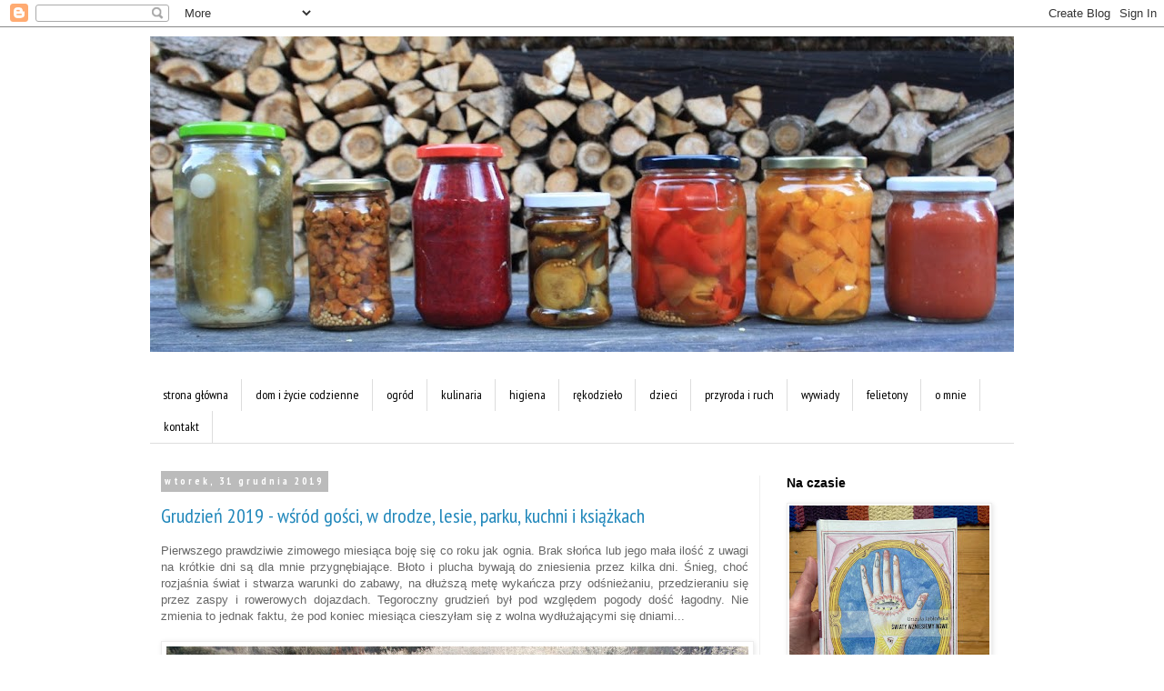

--- FILE ---
content_type: text/html; charset=UTF-8
request_url: https://ekoeksperymenty.blogspot.com/2019/
body_size: 46625
content:
<!DOCTYPE html>
<html class='v2' dir='ltr' lang='pl'>
<head>
<link href='https://www.blogger.com/static/v1/widgets/335934321-css_bundle_v2.css' rel='stylesheet' type='text/css'/>
<meta content='width=1100' name='viewport'/>
<meta content='text/html; charset=UTF-8' http-equiv='Content-Type'/>
<meta content='blogger' name='generator'/>
<link href='https://ekoeksperymenty.blogspot.com/favicon.ico' rel='icon' type='image/x-icon'/>
<link href='http://ekoeksperymenty.blogspot.com/2019/' rel='canonical'/>
<link rel="alternate" type="application/atom+xml" title="EkoEksperymenty - Atom" href="https://ekoeksperymenty.blogspot.com/feeds/posts/default" />
<link rel="alternate" type="application/rss+xml" title="EkoEksperymenty - RSS" href="https://ekoeksperymenty.blogspot.com/feeds/posts/default?alt=rss" />
<link rel="service.post" type="application/atom+xml" title="EkoEksperymenty - Atom" href="https://www.blogger.com/feeds/1963152340927286145/posts/default" />
<!--Can't find substitution for tag [blog.ieCssRetrofitLinks]-->
<meta content='Ekologiczny styl życia na co dzień.

Najlepsze blogi ekologiczne.
Popularne blogi ekologiczne.' name='description'/>
<meta content='http://ekoeksperymenty.blogspot.com/2019/' property='og:url'/>
<meta content='EkoEksperymenty' property='og:title'/>
<meta content='Ekologiczny styl życia na co dzień.

Najlepsze blogi ekologiczne.
Popularne blogi ekologiczne.' property='og:description'/>
<title>EkoEksperymenty: 2019</title>
<style type='text/css'>@font-face{font-family:'PT Sans Narrow';font-style:normal;font-weight:400;font-display:swap;src:url(//fonts.gstatic.com/s/ptsansnarrow/v19/BngRUXNadjH0qYEzV7ab-oWlsbCLwR2oefDofMY.woff2)format('woff2');unicode-range:U+0460-052F,U+1C80-1C8A,U+20B4,U+2DE0-2DFF,U+A640-A69F,U+FE2E-FE2F;}@font-face{font-family:'PT Sans Narrow';font-style:normal;font-weight:400;font-display:swap;src:url(//fonts.gstatic.com/s/ptsansnarrow/v19/BngRUXNadjH0qYEzV7ab-oWlsbCCwR2oefDofMY.woff2)format('woff2');unicode-range:U+0301,U+0400-045F,U+0490-0491,U+04B0-04B1,U+2116;}@font-face{font-family:'PT Sans Narrow';font-style:normal;font-weight:400;font-display:swap;src:url(//fonts.gstatic.com/s/ptsansnarrow/v19/BngRUXNadjH0qYEzV7ab-oWlsbCIwR2oefDofMY.woff2)format('woff2');unicode-range:U+0100-02BA,U+02BD-02C5,U+02C7-02CC,U+02CE-02D7,U+02DD-02FF,U+0304,U+0308,U+0329,U+1D00-1DBF,U+1E00-1E9F,U+1EF2-1EFF,U+2020,U+20A0-20AB,U+20AD-20C0,U+2113,U+2C60-2C7F,U+A720-A7FF;}@font-face{font-family:'PT Sans Narrow';font-style:normal;font-weight:400;font-display:swap;src:url(//fonts.gstatic.com/s/ptsansnarrow/v19/BngRUXNadjH0qYEzV7ab-oWlsbCGwR2oefDo.woff2)format('woff2');unicode-range:U+0000-00FF,U+0131,U+0152-0153,U+02BB-02BC,U+02C6,U+02DA,U+02DC,U+0304,U+0308,U+0329,U+2000-206F,U+20AC,U+2122,U+2191,U+2193,U+2212,U+2215,U+FEFF,U+FFFD;}@font-face{font-family:'PT Sans Narrow';font-style:normal;font-weight:700;font-display:swap;src:url(//fonts.gstatic.com/s/ptsansnarrow/v19/BngSUXNadjH0qYEzV7ab-oWlsbg95AiIW_3CRs-2UEU.woff2)format('woff2');unicode-range:U+0460-052F,U+1C80-1C8A,U+20B4,U+2DE0-2DFF,U+A640-A69F,U+FE2E-FE2F;}@font-face{font-family:'PT Sans Narrow';font-style:normal;font-weight:700;font-display:swap;src:url(//fonts.gstatic.com/s/ptsansnarrow/v19/BngSUXNadjH0qYEzV7ab-oWlsbg95AiBW_3CRs-2UEU.woff2)format('woff2');unicode-range:U+0301,U+0400-045F,U+0490-0491,U+04B0-04B1,U+2116;}@font-face{font-family:'PT Sans Narrow';font-style:normal;font-weight:700;font-display:swap;src:url(//fonts.gstatic.com/s/ptsansnarrow/v19/BngSUXNadjH0qYEzV7ab-oWlsbg95AiLW_3CRs-2UEU.woff2)format('woff2');unicode-range:U+0100-02BA,U+02BD-02C5,U+02C7-02CC,U+02CE-02D7,U+02DD-02FF,U+0304,U+0308,U+0329,U+1D00-1DBF,U+1E00-1E9F,U+1EF2-1EFF,U+2020,U+20A0-20AB,U+20AD-20C0,U+2113,U+2C60-2C7F,U+A720-A7FF;}@font-face{font-family:'PT Sans Narrow';font-style:normal;font-weight:700;font-display:swap;src:url(//fonts.gstatic.com/s/ptsansnarrow/v19/BngSUXNadjH0qYEzV7ab-oWlsbg95AiFW_3CRs-2.woff2)format('woff2');unicode-range:U+0000-00FF,U+0131,U+0152-0153,U+02BB-02BC,U+02C6,U+02DA,U+02DC,U+0304,U+0308,U+0329,U+2000-206F,U+20AC,U+2122,U+2191,U+2193,U+2212,U+2215,U+FEFF,U+FFFD;}</style>
<style id='page-skin-1' type='text/css'><!--
/*
-----------------------------------------------
Blogger Template Style
Name:     Simple
Designer: Blogger
URL:      www.blogger.com
----------------------------------------------- */
/* Content
----------------------------------------------- */
body {
font: normal normal 12px PT Sans Narrow;
color: #666666;
background: #ffffff none repeat scroll top left;
padding: 0 0 0 0;
}
html body .region-inner {
min-width: 0;
max-width: 100%;
width: auto;
}
h2 {
font-size: 22px;
}
a:link {
text-decoration:none;
color: #2288bb;
}
a:visited {
text-decoration:none;
color: #3d85c6;
}
a:hover {
text-decoration:underline;
color: #f1c232;
}
.body-fauxcolumn-outer .fauxcolumn-inner {
background: transparent none repeat scroll top left;
_background-image: none;
}
.body-fauxcolumn-outer .cap-top {
position: absolute;
z-index: 1;
height: 400px;
width: 100%;
}
.body-fauxcolumn-outer .cap-top .cap-left {
width: 100%;
background: transparent none repeat-x scroll top left;
_background-image: none;
}
.content-outer {
-moz-box-shadow: 0 0 0 rgba(0, 0, 0, .15);
-webkit-box-shadow: 0 0 0 rgba(0, 0, 0, .15);
-goog-ms-box-shadow: 0 0 0 #333333;
box-shadow: 0 0 0 rgba(0, 0, 0, .15);
margin-bottom: 1px;
}
.content-inner {
padding: 10px 40px;
}
.content-inner {
background-color: #ffffff;
}
/* Header
----------------------------------------------- */
.header-outer {
background: transparent none repeat-x scroll 0 -400px;
_background-image: none;
}
.Header h1 {
font: normal normal 42px PT Sans Narrow;
color: #000000;
text-shadow: 0 0 0 rgba(0, 0, 0, .2);
}
.Header h1 a {
color: #000000;
}
.Header .description {
font-size: 18px;
color: #000000;
}
.header-inner .Header .titlewrapper {
padding: 22px 0;
}
.header-inner .Header .descriptionwrapper {
padding: 0 0;
}
/* Tabs
----------------------------------------------- */
.tabs-inner .section:first-child {
border-top: 0 solid #dddddd;
}
.tabs-inner .section:first-child ul {
margin-top: -1px;
border-top: 1px solid #dddddd;
border-left: 1px solid #dddddd;
border-right: 1px solid #dddddd;
}
.tabs-inner .widget ul {
background: transparent none repeat-x scroll 0 -800px;
_background-image: none;
border-bottom: 1px solid #dddddd;
margin-top: 0;
margin-left: -30px;
margin-right: -30px;
}
.tabs-inner .widget li a {
display: inline-block;
padding: .6em 1em;
font: normal normal 14px PT Sans Narrow;
color: #000000;
border-left: 1px solid #ffffff;
border-right: 1px solid #dddddd;
}
.tabs-inner .widget li:first-child a {
border-left: none;
}
.tabs-inner .widget li.selected a, .tabs-inner .widget li a:hover {
color: #000000;
background-color: #eeeeee;
text-decoration: none;
}
/* Columns
----------------------------------------------- */
.main-outer {
border-top: 0 solid #eeeeee;
}
.fauxcolumn-left-outer .fauxcolumn-inner {
border-right: 1px solid #eeeeee;
}
.fauxcolumn-right-outer .fauxcolumn-inner {
border-left: 1px solid #eeeeee;
}
/* Headings
----------------------------------------------- */
div.widget > h2,
div.widget h2.title {
margin: 0 0 1em 0;
font: normal bold 14px 'Trebuchet MS',Trebuchet,Verdana,sans-serif;
color: #000000;
}
/* Widgets
----------------------------------------------- */
.widget .zippy {
color: #999999;
text-shadow: 2px 2px 1px rgba(0, 0, 0, .1);
}
.widget .popular-posts ul {
list-style: none;
}
/* Posts
----------------------------------------------- */
h2.date-header {
font: normal bold 11px PT Sans Narrow;
}
.date-header span {
background-color: #bbbbbb;
color: #ffffff;
padding: 0.4em;
letter-spacing: 3px;
margin: inherit;
}
.main-inner {
padding-top: 35px;
padding-bottom: 65px;
}
.main-inner .column-center-inner {
padding: 0 0;
}
.main-inner .column-center-inner .section {
margin: 0 1em;
}
.post {
margin: 0 0 45px 0;
}
h3.post-title, .comments h4 {
font: normal normal 22px PT Sans Narrow;
margin: .75em 0 0;
}
.post-body {
font-size: 110%;
line-height: 1.4;
position: relative;
}
.post-body img, .post-body .tr-caption-container, .Profile img, .Image img,
.BlogList .item-thumbnail img {
padding: 2px;
background: #ffffff;
border: 1px solid #eeeeee;
-moz-box-shadow: 1px 1px 5px rgba(0, 0, 0, .1);
-webkit-box-shadow: 1px 1px 5px rgba(0, 0, 0, .1);
box-shadow: 1px 1px 5px rgba(0, 0, 0, .1);
}
.post-body img, .post-body .tr-caption-container {
padding: 5px;
}
.post-body .tr-caption-container {
color: #666666;
}
.post-body .tr-caption-container img {
padding: 0;
background: transparent;
border: none;
-moz-box-shadow: 0 0 0 rgba(0, 0, 0, .1);
-webkit-box-shadow: 0 0 0 rgba(0, 0, 0, .1);
box-shadow: 0 0 0 rgba(0, 0, 0, .1);
}
.post-header {
margin: 0 0 1.5em;
line-height: 1.6;
font-size: 90%;
}
.post-footer {
margin: 20px -2px 0;
padding: 5px 10px;
color: #666666;
background-color: #eeeeee;
border-bottom: 1px solid #eeeeee;
line-height: 1.6;
font-size: 90%;
}
#comments .comment-author {
padding-top: 1.5em;
border-top: 1px solid #eeeeee;
background-position: 0 1.5em;
}
#comments .comment-author:first-child {
padding-top: 0;
border-top: none;
}
.avatar-image-container {
margin: .2em 0 0;
}
#comments .avatar-image-container img {
border: 1px solid #eeeeee;
}
/* Comments
----------------------------------------------- */
.comments .comments-content .icon.blog-author {
background-repeat: no-repeat;
background-image: url([data-uri]);
}
.comments .comments-content .loadmore a {
border-top: 1px solid #999999;
border-bottom: 1px solid #999999;
}
.comments .comment-thread.inline-thread {
background-color: #eeeeee;
}
.comments .continue {
border-top: 2px solid #999999;
}
/* Accents
---------------------------------------------- */
.section-columns td.columns-cell {
border-left: 1px solid #eeeeee;
}
.blog-pager {
background: transparent url(//www.blogblog.com/1kt/simple/paging_dot.png) repeat-x scroll top center;
}
.blog-pager-older-link, .home-link,
.blog-pager-newer-link {
background-color: #ffffff;
padding: 5px;
}
.footer-outer {
border-top: 1px dashed #bbbbbb;
}
/* Mobile
----------------------------------------------- */
body.mobile  {
background-size: auto;
}
.mobile .body-fauxcolumn-outer {
background: transparent none repeat scroll top left;
}
.mobile .body-fauxcolumn-outer .cap-top {
background-size: 100% auto;
}
.mobile .content-outer {
-webkit-box-shadow: 0 0 3px rgba(0, 0, 0, .15);
box-shadow: 0 0 3px rgba(0, 0, 0, .15);
}
.mobile .tabs-inner .widget ul {
margin-left: 0;
margin-right: 0;
}
.mobile .post {
margin: 0;
}
.mobile .main-inner .column-center-inner .section {
margin: 0;
}
.mobile .date-header span {
padding: 0.1em 10px;
margin: 0 -10px;
}
.mobile h3.post-title {
margin: 0;
}
.mobile .blog-pager {
background: transparent none no-repeat scroll top center;
}
.mobile .footer-outer {
border-top: none;
}
.mobile .main-inner, .mobile .footer-inner {
background-color: #ffffff;
}
.mobile-index-contents {
color: #666666;
}
.mobile-link-button {
background-color: #2288bb;
}
.mobile-link-button a:link, .mobile-link-button a:visited {
color: #ffffff;
}
.mobile .tabs-inner .section:first-child {
border-top: none;
}
.mobile .tabs-inner .PageList .widget-content {
background-color: #eeeeee;
color: #000000;
border-top: 1px solid #dddddd;
border-bottom: 1px solid #dddddd;
}
.mobile .tabs-inner .PageList .widget-content .pagelist-arrow {
border-left: 1px solid #dddddd;
}

--></style>
<style id='template-skin-1' type='text/css'><!--
body {
min-width: 1030px;
}
.content-outer, .content-fauxcolumn-outer, .region-inner {
min-width: 1030px;
max-width: 1030px;
_width: 1030px;
}
.main-inner .columns {
padding-left: 0;
padding-right: 280px;
}
.main-inner .fauxcolumn-center-outer {
left: 0;
right: 280px;
/* IE6 does not respect left and right together */
_width: expression(this.parentNode.offsetWidth -
parseInt("0") -
parseInt("280px") + 'px');
}
.main-inner .fauxcolumn-left-outer {
width: 0;
}
.main-inner .fauxcolumn-right-outer {
width: 280px;
}
.main-inner .column-left-outer {
width: 0;
right: 100%;
margin-left: -0;
}
.main-inner .column-right-outer {
width: 280px;
margin-right: -280px;
}
#layout {
min-width: 0;
}
#layout .content-outer {
min-width: 0;
width: 800px;
}
#layout .region-inner {
min-width: 0;
width: auto;
}
body#layout div.add_widget {
padding: 8px;
}
body#layout div.add_widget a {
margin-left: 32px;
}
--></style>
<link href='https://www.blogger.com/dyn-css/authorization.css?targetBlogID=1963152340927286145&amp;zx=fe9149eb-b027-44c0-bb62-326ba7acae6f' media='none' onload='if(media!=&#39;all&#39;)media=&#39;all&#39;' rel='stylesheet'/><noscript><link href='https://www.blogger.com/dyn-css/authorization.css?targetBlogID=1963152340927286145&amp;zx=fe9149eb-b027-44c0-bb62-326ba7acae6f' rel='stylesheet'/></noscript>
<meta name='google-adsense-platform-account' content='ca-host-pub-1556223355139109'/>
<meta name='google-adsense-platform-domain' content='blogspot.com'/>

</head>
<body class='loading variant-simplysimple'>
<div class='navbar section' id='navbar' name='Pasek nawigacyjny'><div class='widget Navbar' data-version='1' id='Navbar1'><script type="text/javascript">
    function setAttributeOnload(object, attribute, val) {
      if(window.addEventListener) {
        window.addEventListener('load',
          function(){ object[attribute] = val; }, false);
      } else {
        window.attachEvent('onload', function(){ object[attribute] = val; });
      }
    }
  </script>
<div id="navbar-iframe-container"></div>
<script type="text/javascript" src="https://apis.google.com/js/platform.js"></script>
<script type="text/javascript">
      gapi.load("gapi.iframes:gapi.iframes.style.bubble", function() {
        if (gapi.iframes && gapi.iframes.getContext) {
          gapi.iframes.getContext().openChild({
              url: 'https://www.blogger.com/navbar/1963152340927286145?origin\x3dhttps://ekoeksperymenty.blogspot.com',
              where: document.getElementById("navbar-iframe-container"),
              id: "navbar-iframe"
          });
        }
      });
    </script><script type="text/javascript">
(function() {
var script = document.createElement('script');
script.type = 'text/javascript';
script.src = '//pagead2.googlesyndication.com/pagead/js/google_top_exp.js';
var head = document.getElementsByTagName('head')[0];
if (head) {
head.appendChild(script);
}})();
</script>
</div></div>
<div class='body-fauxcolumns'>
<div class='fauxcolumn-outer body-fauxcolumn-outer'>
<div class='cap-top'>
<div class='cap-left'></div>
<div class='cap-right'></div>
</div>
<div class='fauxborder-left'>
<div class='fauxborder-right'></div>
<div class='fauxcolumn-inner'>
</div>
</div>
<div class='cap-bottom'>
<div class='cap-left'></div>
<div class='cap-right'></div>
</div>
</div>
</div>
<div class='content'>
<div class='content-fauxcolumns'>
<div class='fauxcolumn-outer content-fauxcolumn-outer'>
<div class='cap-top'>
<div class='cap-left'></div>
<div class='cap-right'></div>
</div>
<div class='fauxborder-left'>
<div class='fauxborder-right'></div>
<div class='fauxcolumn-inner'>
</div>
</div>
<div class='cap-bottom'>
<div class='cap-left'></div>
<div class='cap-right'></div>
</div>
</div>
</div>
<div class='content-outer'>
<div class='content-cap-top cap-top'>
<div class='cap-left'></div>
<div class='cap-right'></div>
</div>
<div class='fauxborder-left content-fauxborder-left'>
<div class='fauxborder-right content-fauxborder-right'></div>
<div class='content-inner'>
<header>
<div class='header-outer'>
<div class='header-cap-top cap-top'>
<div class='cap-left'></div>
<div class='cap-right'></div>
</div>
<div class='fauxborder-left header-fauxborder-left'>
<div class='fauxborder-right header-fauxborder-right'></div>
<div class='region-inner header-inner'>
<div class='header section' id='header' name='Nagłówek'><div class='widget Header' data-version='1' id='Header1'>
<div id='header-inner'>
<a href='https://ekoeksperymenty.blogspot.com/' style='display: block'>
<img alt='EkoEksperymenty' height='347px; ' id='Header1_headerimg' src='https://blogger.googleusercontent.com/img/b/R29vZ2xl/AVvXsEhy9d4-dcoArRlDOLrCLO5nDb4KSST8Uv7N7Zw563lM3-1Ko-fva6BsxVq7xaPl38UAstwLPN-4VOUYB5pbcG3lP-0gbHDXiDsCkw4ZhW9w2ADIhG7qTBwnwPKbEGXjhTSzb1Iop88xy4c/s950/wrzesien+079.jpg' style='display: block' width='950px; '/>
</a>
</div>
</div></div>
</div>
</div>
<div class='header-cap-bottom cap-bottom'>
<div class='cap-left'></div>
<div class='cap-right'></div>
</div>
</div>
</header>
<div class='tabs-outer'>
<div class='tabs-cap-top cap-top'>
<div class='cap-left'></div>
<div class='cap-right'></div>
</div>
<div class='fauxborder-left tabs-fauxborder-left'>
<div class='fauxborder-right tabs-fauxborder-right'></div>
<div class='region-inner tabs-inner'>
<div class='tabs no-items section' id='crosscol' name='Wszystkie kolumny'></div>
<div class='tabs section' id='crosscol-overflow' name='Cross-Column 2'><div class='widget PageList' data-version='1' id='PageList1'>
<h2>Strony</h2>
<div class='widget-content'>
<ul>
<li>
<a href='https://ekoeksperymenty.blogspot.com/'>strona główna</a>
</li>
<li>
<a href='https://ekoeksperymenty.blogspot.com/p/dom.html'>dom i życie codzienne</a>
</li>
<li>
<a href='https://ekoeksperymenty.blogspot.com/p/ogrod.html'>ogród</a>
</li>
<li>
<a href='https://ekoeksperymenty.blogspot.com/p/dieta.html'>kulinaria</a>
</li>
<li>
<a href='https://ekoeksperymenty.blogspot.com/p/kosmetyki.html'>higiena</a>
</li>
<li>
<a href='https://ekoeksperymenty.blogspot.com/p/rekodzieo.html'>rękodzieło</a>
</li>
<li>
<a href='https://ekoeksperymenty.blogspot.com/p/dzieci.html'>dzieci</a>
</li>
<li>
<a href='https://ekoeksperymenty.blogspot.com/p/przyroda-i-ruch.html'>przyroda i ruch</a>
</li>
<li>
<a href='https://ekoeksperymenty.blogspot.com/p/wywiady.html'>wywiady</a>
</li>
<li>
<a href='https://ekoeksperymenty.blogspot.com/p/felietony.html'>felietony</a>
</li>
<li>
<a href='https://ekoeksperymenty.blogspot.com/p/o-mnie.html'>o mnie</a>
</li>
<li>
<a href='https://ekoeksperymenty.blogspot.com/p/kontakt.html'>kontakt</a>
</li>
</ul>
<div class='clear'></div>
</div>
</div></div>
</div>
</div>
<div class='tabs-cap-bottom cap-bottom'>
<div class='cap-left'></div>
<div class='cap-right'></div>
</div>
</div>
<div class='main-outer'>
<div class='main-cap-top cap-top'>
<div class='cap-left'></div>
<div class='cap-right'></div>
</div>
<div class='fauxborder-left main-fauxborder-left'>
<div class='fauxborder-right main-fauxborder-right'></div>
<div class='region-inner main-inner'>
<div class='columns fauxcolumns'>
<div class='fauxcolumn-outer fauxcolumn-center-outer'>
<div class='cap-top'>
<div class='cap-left'></div>
<div class='cap-right'></div>
</div>
<div class='fauxborder-left'>
<div class='fauxborder-right'></div>
<div class='fauxcolumn-inner'>
</div>
</div>
<div class='cap-bottom'>
<div class='cap-left'></div>
<div class='cap-right'></div>
</div>
</div>
<div class='fauxcolumn-outer fauxcolumn-left-outer'>
<div class='cap-top'>
<div class='cap-left'></div>
<div class='cap-right'></div>
</div>
<div class='fauxborder-left'>
<div class='fauxborder-right'></div>
<div class='fauxcolumn-inner'>
</div>
</div>
<div class='cap-bottom'>
<div class='cap-left'></div>
<div class='cap-right'></div>
</div>
</div>
<div class='fauxcolumn-outer fauxcolumn-right-outer'>
<div class='cap-top'>
<div class='cap-left'></div>
<div class='cap-right'></div>
</div>
<div class='fauxborder-left'>
<div class='fauxborder-right'></div>
<div class='fauxcolumn-inner'>
</div>
</div>
<div class='cap-bottom'>
<div class='cap-left'></div>
<div class='cap-right'></div>
</div>
</div>
<!-- corrects IE6 width calculation -->
<div class='columns-inner'>
<div class='column-center-outer'>
<div class='column-center-inner'>
<div class='main section' id='main' name='Główny'><div class='widget Blog' data-version='1' id='Blog1'>
<div class='blog-posts hfeed'>

          <div class="date-outer">
        
<h2 class='date-header'><span>wtorek, 31 grudnia 2019</span></h2>

          <div class="date-posts">
        
<div class='post-outer'>
<div class='post hentry uncustomized-post-template' itemprop='blogPost' itemscope='itemscope' itemtype='http://schema.org/BlogPosting'>
<meta content='https://blogger.googleusercontent.com/img/b/R29vZ2xl/AVvXsEjlq07aWcG5yx8VmspXHRRbiBRKPfj4W_a2OjUrohDyeh45kVVo8tVD-Nb1_6YFcathd8bZC-Ho6jOzDP3lxbmWFayUUWVp3nF2gYmmlZqyyzt2fv-9NN7_xzZ4mBDQl5HVEZNwgJDcUIE/s640/grudzien+060.jpg' itemprop='image_url'/>
<meta content='1963152340927286145' itemprop='blogId'/>
<meta content='7920209436375438528' itemprop='postId'/>
<a name='7920209436375438528'></a>
<h3 class='post-title entry-title' itemprop='name'>
<a href='https://ekoeksperymenty.blogspot.com/2019/12/grudzien-2019-wsrod-gosci-w-drodze.html'>Grudzień 2019 - wśród gości, w drodze, lesie, parku, kuchni i książkach</a>
</h3>
<div class='post-header'>
<div class='post-header-line-1'></div>
</div>
<div class='post-body entry-content' id='post-body-7920209436375438528' itemprop='articleBody'>
<div class="separator" style="clear: both; text-align: justify;">
<span style="font-family: &quot;helvetica neue&quot; , &quot;arial&quot; , &quot;helvetica&quot; , sans-serif;">Pierwszego prawdziwie zimowego miesiąca boję się co roku jak ognia. Brak słońca lub jego mała ilość z uwagi na krótkie dni są dla mnie przygnębiające. Błoto i plucha bywają do zniesienia przez kilka dni. Śnieg, choć rozjaśnia świat i stwarza warunki do zabawy, na dłuższą metę wykańcza przy odśnieżaniu, przedzieraniu się przez zaspy i rowerowych dojazdach. Tegoroczny grudzień był pod względem pogody dość łagodny. Nie zmienia to jednak faktu, że pod koniec miesiąca cieszyłam się z wolna wydłużającymi się dniami...</span></div>
<div class="separator" style="clear: both; text-align: center;">
<br></div>
<table align="center" cellpadding="0" cellspacing="0" class="tr-caption-container" style="margin-left: auto; margin-right: auto; text-align: center;"><tbody>
<tr><td style="text-align: center;"><a href="https://blogger.googleusercontent.com/img/b/R29vZ2xl/AVvXsEjlq07aWcG5yx8VmspXHRRbiBRKPfj4W_a2OjUrohDyeh45kVVo8tVD-Nb1_6YFcathd8bZC-Ho6jOzDP3lxbmWFayUUWVp3nF2gYmmlZqyyzt2fv-9NN7_xzZ4mBDQl5HVEZNwgJDcUIE/s1600/grudzien+060.jpg" imageanchor="1" style="clear: left; margin-bottom: 1em; margin-left: auto; margin-right: auto; text-align: center;"><img border="0" data-original-height="1068" data-original-width="1600" height="426" src="https://blogger.googleusercontent.com/img/b/R29vZ2xl/AVvXsEjlq07aWcG5yx8VmspXHRRbiBRKPfj4W_a2OjUrohDyeh45kVVo8tVD-Nb1_6YFcathd8bZC-Ho6jOzDP3lxbmWFayUUWVp3nF2gYmmlZqyyzt2fv-9NN7_xzZ4mBDQl5HVEZNwgJDcUIE/s640/grudzien+060.jpg" width="640"></a></td></tr>
<tr><td class="tr-caption" style="text-align: center;"><span style="font-family: &quot;helvetica neue&quot; , &quot;arial&quot; , &quot;helvetica&quot; , sans-serif;">Na stawie.</span></td></tr>
</tbody></table>
<table cellpadding="0" cellspacing="0" class="tr-caption-container" style="float: left; margin-right: 1em; text-align: left;"><tbody>
<tr><td style="text-align: center;"><a href="https://blogger.googleusercontent.com/img/b/R29vZ2xl/AVvXsEjKstR4U4fJ2q8sMuIbIhkWF-wpKv9RYAMlHrc81Dffbg6g8Y51oCeSawOkjIDMIzLlfTSgpw0ncC5BTiSKBH4V6acL4E56JNNT5xaHKy750bXjxfnCGCFOXonEhf_CLph9b-xE1pJGRms/s1600/IMG_1819.JPG" imageanchor="1" style="clear: left; margin-bottom: 1em; margin-left: auto; margin-right: auto;"><img border="0" data-original-height="1067" data-original-width="1600" height="426" src="https://blogger.googleusercontent.com/img/b/R29vZ2xl/AVvXsEjKstR4U4fJ2q8sMuIbIhkWF-wpKv9RYAMlHrc81Dffbg6g8Y51oCeSawOkjIDMIzLlfTSgpw0ncC5BTiSKBH4V6acL4E56JNNT5xaHKy750bXjxfnCGCFOXonEhf_CLph9b-xE1pJGRms/s640/IMG_1819.JPG" width="640"></a></td></tr>
<tr><td class="tr-caption" style="text-align: center;"><span style="font-family: &quot;helvetica neue&quot; , &quot;arial&quot; , &quot;helvetica&quot; , sans-serif;">Spacer z sankami. Fot. Anna i Piotr Warzyńscy.</span></td></tr>
</tbody></table>
<br>
<br>
<div style='clear: both;'></div>
</div>
<div class='jump-link'>
<a href='https://ekoeksperymenty.blogspot.com/2019/12/grudzien-2019-wsrod-gosci-w-drodze.html#more' title='Grudzień 2019 - wśród gości, w drodze, lesie, parku, kuchni i książkach'>Czytaj więcej &#187;</a>
</div>
<div class='post-footer'>
<div class='post-footer-line post-footer-line-1'>
<span class='post-author vcard'>
</span>
<span class='post-timestamp'>
</span>
<span class='post-comment-link'>
<a class='comment-link' href='https://ekoeksperymenty.blogspot.com/2019/12/grudzien-2019-wsrod-gosci-w-drodze.html#comment-form' onclick=''>
7 komentarzy:
  </a>
</span>
<span class='post-icons'>
<span class='item-control blog-admin pid-1488471852'>
<a href='https://www.blogger.com/post-edit.g?blogID=1963152340927286145&postID=7920209436375438528&from=pencil' title='Edytuj post'>
<img alt='' class='icon-action' height='18' src='https://resources.blogblog.com/img/icon18_edit_allbkg.gif' width='18'/>
</a>
</span>
</span>
<div class='post-share-buttons goog-inline-block'>
<a class='goog-inline-block share-button sb-email' href='https://www.blogger.com/share-post.g?blogID=1963152340927286145&postID=7920209436375438528&target=email' target='_blank' title='Wyślij pocztą e-mail'><span class='share-button-link-text'>Wyślij pocztą e-mail</span></a><a class='goog-inline-block share-button sb-blog' href='https://www.blogger.com/share-post.g?blogID=1963152340927286145&postID=7920209436375438528&target=blog' onclick='window.open(this.href, "_blank", "height=270,width=475"); return false;' target='_blank' title='Wrzuć na bloga'><span class='share-button-link-text'>Wrzuć na bloga</span></a><a class='goog-inline-block share-button sb-twitter' href='https://www.blogger.com/share-post.g?blogID=1963152340927286145&postID=7920209436375438528&target=twitter' target='_blank' title='Udostępnij w X'><span class='share-button-link-text'>Udostępnij w X</span></a><a class='goog-inline-block share-button sb-facebook' href='https://www.blogger.com/share-post.g?blogID=1963152340927286145&postID=7920209436375438528&target=facebook' onclick='window.open(this.href, "_blank", "height=430,width=640"); return false;' target='_blank' title='Udostępnij w usłudze Facebook'><span class='share-button-link-text'>Udostępnij w usłudze Facebook</span></a><a class='goog-inline-block share-button sb-pinterest' href='https://www.blogger.com/share-post.g?blogID=1963152340927286145&postID=7920209436375438528&target=pinterest' target='_blank' title='Udostępnij w serwisie Pinterest'><span class='share-button-link-text'>Udostępnij w serwisie Pinterest</span></a>
</div>
</div>
<div class='post-footer-line post-footer-line-2'>
<span class='post-labels'>
Etykiety:
<a href='https://ekoeksperymenty.blogspot.com/search/label/kalendarium' rel='tag'>kalendarium</a>
</span>
</div>
<div class='post-footer-line post-footer-line-3'>
<span class='post-location'>
</span>
</div>
</div>
</div>
</div>

          </div></div>
        

          <div class="date-outer">
        
<h2 class='date-header'><span>środa, 18 grudnia 2019</span></h2>

          <div class="date-posts">
        
<div class='post-outer'>
<div class='post hentry uncustomized-post-template' itemprop='blogPost' itemscope='itemscope' itemtype='http://schema.org/BlogPosting'>
<meta content='https://blogger.googleusercontent.com/img/b/R29vZ2xl/AVvXsEjVv7LRKcWkZkJ3N7Ws-36ITl8MaOVb6UljOPcHPOz7Gu5t0iwJXkMG_QFkYz5iEO09sa8KHVfCHnINZb2mVZXGNoAfd-YOoOq8WHXOnebeURb43TQcBwrIUw5l4JNid27NlNLLezeMcoI/s640/SAM_1277.JPG' itemprop='image_url'/>
<meta content='1963152340927286145' itemprop='blogId'/>
<meta content='8042323377526359340' itemprop='postId'/>
<a name='8042323377526359340'></a>
<h3 class='post-title entry-title' itemprop='name'>
<a href='https://ekoeksperymenty.blogspot.com/2019/12/upcyklingowy-wozek-do-zabawy-diy-dla.html'>Upcyklingowy wózek do zabawy. DIY dla rodziców i dzieci!</a>
</h3>
<div class='post-header'>
<div class='post-header-line-1'></div>
</div>
<div class='post-body entry-content' id='post-body-8042323377526359340' itemprop='articleBody'>
<div style="text-align: justify;">
<span style="font-family: Helvetica Neue, Arial, Helvetica, sans-serif;">Regularnie odbieramy kartony i sklejkowo-drewniane skrzynki od pani z naszego lokalnego sklepu. Te pierwsze służą nam do ściółkowania drzewek w sadzie, te drugie... zwykle do przechowywania warzyw!</span></div>
<div style="text-align: justify;">
<span style="text-align: center;"><span style="font-family: Helvetica Neue, Arial, Helvetica, sans-serif;"><br></span></span></div>
<div style="text-align: justify;">
<a href="https://blogger.googleusercontent.com/img/b/R29vZ2xl/AVvXsEjVv7LRKcWkZkJ3N7Ws-36ITl8MaOVb6UljOPcHPOz7Gu5t0iwJXkMG_QFkYz5iEO09sa8KHVfCHnINZb2mVZXGNoAfd-YOoOq8WHXOnebeURb43TQcBwrIUw5l4JNid27NlNLLezeMcoI/s1600/SAM_1277.JPG" imageanchor="1" style="clear: left; margin-bottom: 1em; margin-right: 1em; text-align: center;"><span style="font-family: Helvetica Neue, Arial, Helvetica, sans-serif;"><img border="0" data-original-height="1120" data-original-width="1600" height="448" src="https://blogger.googleusercontent.com/img/b/R29vZ2xl/AVvXsEjVv7LRKcWkZkJ3N7Ws-36ITl8MaOVb6UljOPcHPOz7Gu5t0iwJXkMG_QFkYz5iEO09sa8KHVfCHnINZb2mVZXGNoAfd-YOoOq8WHXOnebeURb43TQcBwrIUw5l4JNid27NlNLLezeMcoI/s640/SAM_1277.JPG" width="640"></span></a></div>
<div style="text-align: justify;">
<span style="text-align: center;"><span style="font-family: Helvetica Neue, Arial, Helvetica, sans-serif;"><br></span></span></div>
<div style="text-align: justify;">
<span style="text-align: center;"><span style="font-family: Helvetica Neue, Arial, Helvetica, sans-serif;">Tym razem jednak, gdy klocki DUPLO zaczęły się wysypywać z wiklinowego koszyka, a maleństwo nie było już w stanie go unieść porwałam jedną ze skrzynek - zamieszkała w kuchni w kąciku zabawkowym. Szybko zamarzyło mi się, by przykręcić do niej kółka i zrobić dziecku drewniany wózek do zabawy.&#160;</span></span></div>
<br>
<div style="text-align: justify;">
<span style="font-family: &#39;Helvetica Neue&#39;, Arial, Helvetica, sans-serif;"><br></span></div>
<div style='clear: both;'></div>
</div>
<div class='jump-link'>
<a href='https://ekoeksperymenty.blogspot.com/2019/12/upcyklingowy-wozek-do-zabawy-diy-dla.html#more' title='Upcyklingowy wózek do zabawy. DIY dla rodziców i dzieci!'>Czytaj więcej &#187;</a>
</div>
<div class='post-footer'>
<div class='post-footer-line post-footer-line-1'>
<span class='post-author vcard'>
</span>
<span class='post-timestamp'>
</span>
<span class='post-comment-link'>
<a class='comment-link' href='https://ekoeksperymenty.blogspot.com/2019/12/upcyklingowy-wozek-do-zabawy-diy-dla.html#comment-form' onclick=''>
26 komentarzy:
  </a>
</span>
<span class='post-icons'>
<span class='item-control blog-admin pid-1488471852'>
<a href='https://www.blogger.com/post-edit.g?blogID=1963152340927286145&postID=8042323377526359340&from=pencil' title='Edytuj post'>
<img alt='' class='icon-action' height='18' src='https://resources.blogblog.com/img/icon18_edit_allbkg.gif' width='18'/>
</a>
</span>
</span>
<div class='post-share-buttons goog-inline-block'>
<a class='goog-inline-block share-button sb-email' href='https://www.blogger.com/share-post.g?blogID=1963152340927286145&postID=8042323377526359340&target=email' target='_blank' title='Wyślij pocztą e-mail'><span class='share-button-link-text'>Wyślij pocztą e-mail</span></a><a class='goog-inline-block share-button sb-blog' href='https://www.blogger.com/share-post.g?blogID=1963152340927286145&postID=8042323377526359340&target=blog' onclick='window.open(this.href, "_blank", "height=270,width=475"); return false;' target='_blank' title='Wrzuć na bloga'><span class='share-button-link-text'>Wrzuć na bloga</span></a><a class='goog-inline-block share-button sb-twitter' href='https://www.blogger.com/share-post.g?blogID=1963152340927286145&postID=8042323377526359340&target=twitter' target='_blank' title='Udostępnij w X'><span class='share-button-link-text'>Udostępnij w X</span></a><a class='goog-inline-block share-button sb-facebook' href='https://www.blogger.com/share-post.g?blogID=1963152340927286145&postID=8042323377526359340&target=facebook' onclick='window.open(this.href, "_blank", "height=430,width=640"); return false;' target='_blank' title='Udostępnij w usłudze Facebook'><span class='share-button-link-text'>Udostępnij w usłudze Facebook</span></a><a class='goog-inline-block share-button sb-pinterest' href='https://www.blogger.com/share-post.g?blogID=1963152340927286145&postID=8042323377526359340&target=pinterest' target='_blank' title='Udostępnij w serwisie Pinterest'><span class='share-button-link-text'>Udostępnij w serwisie Pinterest</span></a>
</div>
</div>
<div class='post-footer-line post-footer-line-2'>
<span class='post-labels'>
Etykiety:
<a href='https://ekoeksperymenty.blogspot.com/search/label/diy' rel='tag'>diy</a>,
<a href='https://ekoeksperymenty.blogspot.com/search/label/dzieci' rel='tag'>dzieci</a>,
<a href='https://ekoeksperymenty.blogspot.com/search/label/upcycling' rel='tag'>upcycling</a>,
<a href='https://ekoeksperymenty.blogspot.com/search/label/zero%20waste' rel='tag'>zero waste</a>
</span>
</div>
<div class='post-footer-line post-footer-line-3'>
<span class='post-location'>
</span>
</div>
</div>
</div>
</div>

          </div></div>
        

          <div class="date-outer">
        
<h2 class='date-header'><span>czwartek, 12 grudnia 2019</span></h2>

          <div class="date-posts">
        
<div class='post-outer'>
<div class='post hentry uncustomized-post-template' itemprop='blogPost' itemscope='itemscope' itemtype='http://schema.org/BlogPosting'>
<meta content='https://blogger.googleusercontent.com/img/b/R29vZ2xl/AVvXsEju7DuUlvJiEvjOcCQ4iEkp9YAUOEnwKCkQCJI8lBaw0pzzvaBpwc9pedVO_CnORllhvbITKJ1gHO9G81RwmATFvguf2j5ZD4XOy1zmt9HOMxR0__Q87Lh42iungM5OZpAVz0ZJEkQUFIk/s640/grudzien+034.jpg' itemprop='image_url'/>
<meta content='1963152340927286145' itemprop='blogId'/>
<meta content='3687070349319991298' itemprop='postId'/>
<a name='3687070349319991298'></a>
<h3 class='post-title entry-title' itemprop='name'>
<a href='https://ekoeksperymenty.blogspot.com/2019/12/recenzja-ksiazki-na-marne-marty-sapay.html'>Recenzja książki "Na marne" Marty Sapały</a>
</h3>
<div class='post-header'>
<div class='post-header-line-1'></div>
</div>
<div class='post-body entry-content' id='post-body-3687070349319991298' itemprop='articleBody'>
<div style="text-align: justify;">
<span style="font-family: &quot;helvetica neue&quot; , &quot;arial&quot; , &quot;helvetica&quot; , sans-serif;">Po przeczytaniu <a href="http://ekoeksperymenty.blogspot.com/2017/04/recenzja-ksiazki-mniej-intymny-portret.html" target="_blank">&quot;Mniej&quot;</a> szukałam, czy są jakieś inne książki Marty Sapały. Potem doszły do mnie wieści, że reportażystka pracuje nad kolejną pozycją, tym razem o marnowaniu żywności. Z niecierpliwością jej wyczekiwałam, miałam poczucie, że będzie to lektura pisana dla i do mnie&#160;<span style="background-color: white; color: #666666; font-size: 13.2px; text-align: justify;">&#8211;&#160;</span>zarówno styl pisarski autorki, jak i temat są mi bardzo bliskie.</span></div>
<div style="text-align: justify;">
<span style="font-family: &quot;helvetica neue&quot; , &quot;arial&quot; , &quot;helvetica&quot; , sans-serif;"><br></span></div>
<a href="https://blogger.googleusercontent.com/img/b/R29vZ2xl/AVvXsEju7DuUlvJiEvjOcCQ4iEkp9YAUOEnwKCkQCJI8lBaw0pzzvaBpwc9pedVO_CnORllhvbITKJ1gHO9G81RwmATFvguf2j5ZD4XOy1zmt9HOMxR0__Q87Lh42iungM5OZpAVz0ZJEkQUFIk/s1600/grudzien+034.jpg" imageanchor="1" style="clear: left; float: left; margin-bottom: 1em; margin-right: 1em; text-align: justify;"><span style="font-family: &quot;helvetica neue&quot; , &quot;arial&quot; , &quot;helvetica&quot; , sans-serif;"><img border="0" data-original-height="989" data-original-width="1600" height="394" src="https://blogger.googleusercontent.com/img/b/R29vZ2xl/AVvXsEju7DuUlvJiEvjOcCQ4iEkp9YAUOEnwKCkQCJI8lBaw0pzzvaBpwc9pedVO_CnORllhvbITKJ1gHO9G81RwmATFvguf2j5ZD4XOy1zmt9HOMxR0__Q87Lh42iungM5OZpAVz0ZJEkQUFIk/s640/grudzien+034.jpg" width="640"></span></a><br>
<div style="text-align: justify;">
<span style="font-family: &quot;helvetica neue&quot; , &quot;arial&quot; , &quot;helvetica&quot; , sans-serif;"><span id="goog_853691092"></span><span id="goog_853691093"></span><br></span></div>
<div style="text-align: justify;">
<span style="font-family: &quot;helvetica neue&quot; , &quot;arial&quot; , &quot;helvetica&quot; , sans-serif;"><br></span></div>
<div style="text-align: justify;">
<span style="font-family: &quot;helvetica neue&quot; , &quot;arial&quot; , &quot;helvetica&quot; , sans-serif;"><br></span></div>
<div style="text-align: justify;">
<span style="font-family: &quot;helvetica neue&quot; , &quot;arial&quot; , &quot;helvetica&quot; , sans-serif;"><br></span></div>
<br>
<div style="text-align: justify;">
<span style="font-family: &quot;helvetica neue&quot; , &quot;arial&quot; , &quot;helvetica&quot; , sans-serif;">Bardzo byłam ciekawa od jakiej strony zostanie potraktowany temat jedzeniowego marnotrawstwa. Czy znajdę w książce przepisy na potrawy z obierek i resztek? Czy poznam prawne zapisy dotyczące wyrzucania żywności lub przekazywania jej potrzebującym przez producentów i handlarzy?&#160;</span></div>
<div style="text-align: justify;">
<span style="font-family: &quot;helvetica neue&quot; , &quot;arial&quot; , &quot;helvetica&quot; , sans-serif;"><br></span></div>
<div style="text-align: justify;">
<span style="font-family: &quot;helvetica neue&quot; , &quot;arial&quot; , &quot;helvetica&quot; , sans-serif;">Poznam świat freegan? A może będą o wywiady ze specjalistami w dziedzinie niematnowania? Kto właściwie jest takim specjalistą? Zapobiegliwy rolnik, odpowiedzialny sklepikarz, kucharz doskonały, pracownik kompostowni?</span></div>
<blockquote class="tr_bq" style="text-align: justify;">
</blockquote>
<div style='clear: both;'></div>
</div>
<div class='jump-link'>
<a href='https://ekoeksperymenty.blogspot.com/2019/12/recenzja-ksiazki-na-marne-marty-sapay.html#more' title='Recenzja książki "Na marne" Marty Sapały'>Czytaj więcej &#187;</a>
</div>
<div class='post-footer'>
<div class='post-footer-line post-footer-line-1'>
<span class='post-author vcard'>
</span>
<span class='post-timestamp'>
</span>
<span class='post-comment-link'>
<a class='comment-link' href='https://ekoeksperymenty.blogspot.com/2019/12/recenzja-ksiazki-na-marne-marty-sapay.html#comment-form' onclick=''>
4 komentarze:
  </a>
</span>
<span class='post-icons'>
<span class='item-control blog-admin pid-1488471852'>
<a href='https://www.blogger.com/post-edit.g?blogID=1963152340927286145&postID=3687070349319991298&from=pencil' title='Edytuj post'>
<img alt='' class='icon-action' height='18' src='https://resources.blogblog.com/img/icon18_edit_allbkg.gif' width='18'/>
</a>
</span>
</span>
<div class='post-share-buttons goog-inline-block'>
<a class='goog-inline-block share-button sb-email' href='https://www.blogger.com/share-post.g?blogID=1963152340927286145&postID=3687070349319991298&target=email' target='_blank' title='Wyślij pocztą e-mail'><span class='share-button-link-text'>Wyślij pocztą e-mail</span></a><a class='goog-inline-block share-button sb-blog' href='https://www.blogger.com/share-post.g?blogID=1963152340927286145&postID=3687070349319991298&target=blog' onclick='window.open(this.href, "_blank", "height=270,width=475"); return false;' target='_blank' title='Wrzuć na bloga'><span class='share-button-link-text'>Wrzuć na bloga</span></a><a class='goog-inline-block share-button sb-twitter' href='https://www.blogger.com/share-post.g?blogID=1963152340927286145&postID=3687070349319991298&target=twitter' target='_blank' title='Udostępnij w X'><span class='share-button-link-text'>Udostępnij w X</span></a><a class='goog-inline-block share-button sb-facebook' href='https://www.blogger.com/share-post.g?blogID=1963152340927286145&postID=3687070349319991298&target=facebook' onclick='window.open(this.href, "_blank", "height=430,width=640"); return false;' target='_blank' title='Udostępnij w usłudze Facebook'><span class='share-button-link-text'>Udostępnij w usłudze Facebook</span></a><a class='goog-inline-block share-button sb-pinterest' href='https://www.blogger.com/share-post.g?blogID=1963152340927286145&postID=3687070349319991298&target=pinterest' target='_blank' title='Udostępnij w serwisie Pinterest'><span class='share-button-link-text'>Udostępnij w serwisie Pinterest</span></a>
</div>
</div>
<div class='post-footer-line post-footer-line-2'>
<span class='post-labels'>
Etykiety:
<a href='https://ekoeksperymenty.blogspot.com/search/label/ksi%C4%85%C5%BCka' rel='tag'>książka</a>,
<a href='https://ekoeksperymenty.blogspot.com/search/label/przepis' rel='tag'>przepis</a>,
<a href='https://ekoeksperymenty.blogspot.com/search/label/zero%20waste' rel='tag'>zero waste</a>
</span>
</div>
<div class='post-footer-line post-footer-line-3'>
<span class='post-location'>
</span>
</div>
</div>
</div>
</div>

          </div></div>
        

          <div class="date-outer">
        
<h2 class='date-header'><span>sobota, 7 grudnia 2019</span></h2>

          <div class="date-posts">
        
<div class='post-outer'>
<div class='post hentry uncustomized-post-template' itemprop='blogPost' itemscope='itemscope' itemtype='http://schema.org/BlogPosting'>
<meta content='https://blogger.googleusercontent.com/img/b/R29vZ2xl/AVvXsEidd2LqI-QKvOtW6MCWOxdTG9PjeDRNWDYqpY69jQHSttT7kWgsFMkooGqD3SwCbfpJBGD3IDOgw5ZUJzAwUACmcWaEcs9vJnOtc6hZ4JAOagEjF0vLUtPr0uka4cyhwzSanJ0WVmuJq2g/s640/SAM_1217.JPG' itemprop='image_url'/>
<meta content='1963152340927286145' itemprop='blogId'/>
<meta content='8582475411844503531' itemprop='postId'/>
<a name='8582475411844503531'></a>
<h3 class='post-title entry-title' itemprop='name'>
<a href='https://ekoeksperymenty.blogspot.com/2019/12/skomunikowani-z-miastem.html'>Skomunikowani z miastem</a>
</h3>
<div class='post-header'>
<div class='post-header-line-1'></div>
</div>
<div class='post-body entry-content' id='post-body-8582475411844503531' itemprop='articleBody'>
<div style="background-color: white; line-height: 19.32px; margin-bottom: 6px; text-align: justify;">
<span style="font-family: Helvetica Neue, Arial, Helvetica, sans-serif;"><span style="font-family: &quot;helvetica neue&quot; , &quot;arial&quot; , &quot;helvetica&quot; , sans-serif;">Ostatnie 5 dni spędziliśmy z maleństwem w Krakowie i pod tym miastem. Żeby się dostać do krainy mojego dzieciństwa, przemieszczać po niej, a potem wrócić w Beskid&#160;</span><span style="line-height: 115%;">&#8211; </span><span style="line-height: 19.32px;">zapakowaliśmy&#160;nasze klamoty w 30-litrowy plecak, a potem przejechaliśmy około 220 km samochodem, 165 km pociągiem, 55 km rowerem z fotelikiem, 30 km autobusem podmiejskim i 15 km tramwajem.</span></span></div>
<table align="center" cellpadding="0" cellspacing="0" class="tr-caption-container" style="margin-left: auto; margin-right: auto; text-align: center;"><tbody>
<tr><td style="text-align: center;"><a href="https://blogger.googleusercontent.com/img/b/R29vZ2xl/AVvXsEidd2LqI-QKvOtW6MCWOxdTG9PjeDRNWDYqpY69jQHSttT7kWgsFMkooGqD3SwCbfpJBGD3IDOgw5ZUJzAwUACmcWaEcs9vJnOtc6hZ4JAOagEjF0vLUtPr0uka4cyhwzSanJ0WVmuJq2g/s1600/SAM_1217.JPG" imageanchor="1" style="margin-left: auto; margin-right: auto;"><span style="font-family: Helvetica Neue, Arial, Helvetica, sans-serif;"><img border="0" data-original-height="1600" data-original-width="1545" height="640" src="https://blogger.googleusercontent.com/img/b/R29vZ2xl/AVvXsEidd2LqI-QKvOtW6MCWOxdTG9PjeDRNWDYqpY69jQHSttT7kWgsFMkooGqD3SwCbfpJBGD3IDOgw5ZUJzAwUACmcWaEcs9vJnOtc6hZ4JAOagEjF0vLUtPr0uka4cyhwzSanJ0WVmuJq2g/s640/SAM_1217.JPG" width="618"></span></a></td></tr>
<tr><td class="tr-caption" style="text-align: center;"><span style="font-family: Helvetica Neue, Arial, Helvetica, sans-serif; font-size: small;">Podróż pociągiem. Koleje Małopolskie zapewniają haki na rowery i toaletę. <br>Nic więcej nie było nam potrzebne do szczęścia!</span></td></tr>
</tbody></table>
<div style="background-color: white; line-height: 19.32px; margin-bottom: 6px; margin-top: 6px;">
</div>
<div style="text-align: justify;">
<span style="font-family: Helvetica Neue, Arial, Helvetica, sans-serif; line-height: 19.32px;">Miałam obawy, czy w ogóle tam jechać, bo:</span></div>
<div style="text-align: justify;">
<ul><span style="font-family: Helvetica Neue, Arial, Helvetica, sans-serif;">
<li><span style="line-height: 19.32px;">oboje z maleństwem byliśmy podziębieni,&#160;</span></li>
<li><span style="line-height: 19.32px;">bałam się jeździć na rowerze z fotelikiem po ewentualnym lodzie i śniegu.</span></li>
</span></ul>
<span style="background-color: white; line-height: 19.32px;"><span style="font-family: Helvetica Neue, Arial, Helvetica, sans-serif;">Zależało mi jednak na kilku wizytach medycznych i spotkaniach z rodziną oraz znajomymi, często niewidzianymi przez wiele miesięcy. Długo dumałam, jak ułożyć eskapadę, żeby się samemu nie umordować, ale też nie nadwyrężyć środowiska.</span></span></div>
<div class="text_exposed_show" style="background-color: white; display: inline;">
<span style="font-family: Helvetica Neue, Arial, Helvetica, sans-serif;"><div style="text-align: justify;">
<span style="line-height: 19.32px;">Zebrałam przemyślenia i postanowiłam na świeżo opisać nasze komunikacyjne doświadczenia ostatniego tygodnia. Kilka rzeczy mnie zaskoczyło, kilka ucieszyło, kilka bardzo zmartwiło...</span></div>
<div style="margin-bottom: 6px; margin-top: 6px; text-align: justify;">
<span style="line-height: 19.32px;"><br></span>
<b style="line-height: 19.32px;"></b><br>
</div></span></div>
<div style='clear: both;'></div>
</div>
<div class='jump-link'>
<a href='https://ekoeksperymenty.blogspot.com/2019/12/skomunikowani-z-miastem.html#more' title='Skomunikowani z miastem'>Czytaj więcej &#187;</a>
</div>
<div class='post-footer'>
<div class='post-footer-line post-footer-line-1'>
<span class='post-author vcard'>
</span>
<span class='post-timestamp'>
</span>
<span class='post-comment-link'>
<a class='comment-link' href='https://ekoeksperymenty.blogspot.com/2019/12/skomunikowani-z-miastem.html#comment-form' onclick=''>
11 komentarzy:
  </a>
</span>
<span class='post-icons'>
<span class='item-control blog-admin pid-1488471852'>
<a href='https://www.blogger.com/post-edit.g?blogID=1963152340927286145&postID=8582475411844503531&from=pencil' title='Edytuj post'>
<img alt='' class='icon-action' height='18' src='https://resources.blogblog.com/img/icon18_edit_allbkg.gif' width='18'/>
</a>
</span>
</span>
<div class='post-share-buttons goog-inline-block'>
<a class='goog-inline-block share-button sb-email' href='https://www.blogger.com/share-post.g?blogID=1963152340927286145&postID=8582475411844503531&target=email' target='_blank' title='Wyślij pocztą e-mail'><span class='share-button-link-text'>Wyślij pocztą e-mail</span></a><a class='goog-inline-block share-button sb-blog' href='https://www.blogger.com/share-post.g?blogID=1963152340927286145&postID=8582475411844503531&target=blog' onclick='window.open(this.href, "_blank", "height=270,width=475"); return false;' target='_blank' title='Wrzuć na bloga'><span class='share-button-link-text'>Wrzuć na bloga</span></a><a class='goog-inline-block share-button sb-twitter' href='https://www.blogger.com/share-post.g?blogID=1963152340927286145&postID=8582475411844503531&target=twitter' target='_blank' title='Udostępnij w X'><span class='share-button-link-text'>Udostępnij w X</span></a><a class='goog-inline-block share-button sb-facebook' href='https://www.blogger.com/share-post.g?blogID=1963152340927286145&postID=8582475411844503531&target=facebook' onclick='window.open(this.href, "_blank", "height=430,width=640"); return false;' target='_blank' title='Udostępnij w usłudze Facebook'><span class='share-button-link-text'>Udostępnij w usłudze Facebook</span></a><a class='goog-inline-block share-button sb-pinterest' href='https://www.blogger.com/share-post.g?blogID=1963152340927286145&postID=8582475411844503531&target=pinterest' target='_blank' title='Udostępnij w serwisie Pinterest'><span class='share-button-link-text'>Udostępnij w serwisie Pinterest</span></a>
</div>
</div>
<div class='post-footer-line post-footer-line-2'>
<span class='post-labels'>
Etykiety:
<a href='https://ekoeksperymenty.blogspot.com/search/label/rower' rel='tag'>rower</a>,
<a href='https://ekoeksperymenty.blogspot.com/search/label/transport' rel='tag'>transport</a>
</span>
</div>
<div class='post-footer-line post-footer-line-3'>
<span class='post-location'>
</span>
</div>
</div>
</div>
</div>

          </div></div>
        

          <div class="date-outer">
        
<h2 class='date-header'><span>sobota, 30 listopada 2019</span></h2>

          <div class="date-posts">
        
<div class='post-outer'>
<div class='post hentry uncustomized-post-template' itemprop='blogPost' itemscope='itemscope' itemtype='http://schema.org/BlogPosting'>
<meta content='https://blogger.googleusercontent.com/img/b/R29vZ2xl/AVvXsEhTawQrmVH0tkMW_7xlr78NQsJpAltPtmGYRRXra4b1e574rVyRWaREZOEQEd02kpWBngAB-NxujRZXoKiXsVa8FmA_o11qg7vtvxfNPaNFO5WbsDSSgK9XigSfu3abFle540BRZ-ueR4o/s640/SAM_1170.JPG' itemprop='image_url'/>
<meta content='1963152340927286145' itemprop='blogId'/>
<meta content='6794543573653985005' itemprop='postId'/>
<a name='6794543573653985005'></a>
<h3 class='post-title entry-title' itemprop='name'>
<a href='https://ekoeksperymenty.blogspot.com/2019/11/listopad-2019-w-krainie-mgie.html'>Listopad 2019 - w krainie mgieł</a>
</h3>
<div class='post-header'>
<div class='post-header-line-1'></div>
</div>
<div class='post-body entry-content' id='post-body-6794543573653985005' itemprop='articleBody'>
<div style="text-align: justify;">
<span style="font-family: &quot;helvetica neue&quot; , &quot;arial&quot; , &quot;helvetica&quot; , sans-serif;">Listopad to w beskidzie długi miesiąc krótkich, ponurych dni. W tym roku dużo nie padało, ale często było szaro i mgliście, a przynajmniej zimno i wilgotno. Zmuszałam się, by wyjść z domu w grządki, z dzieckiem na spacer, &#160;plac zabaw czy nawet do biblioteki i sklepu.</span></div>
<div style="text-align: justify;">
<span style="font-family: &quot;helvetica neue&quot; , &quot;arial&quot; , &quot;helvetica&quot; , sans-serif;"><br></span></div>
<table cellpadding="0" cellspacing="0" class="tr-caption-container" style="float: left; margin-right: 1em; text-align: justify;"><tbody>
<tr><td style="text-align: center;"><a href="https://blogger.googleusercontent.com/img/b/R29vZ2xl/AVvXsEhTawQrmVH0tkMW_7xlr78NQsJpAltPtmGYRRXra4b1e574rVyRWaREZOEQEd02kpWBngAB-NxujRZXoKiXsVa8FmA_o11qg7vtvxfNPaNFO5WbsDSSgK9XigSfu3abFle540BRZ-ueR4o/s1600/SAM_1170.JPG" imageanchor="1" style="clear: left; margin-bottom: 1em; margin-left: auto; margin-right: auto; text-align: center;"><span style="font-family: &quot;helvetica neue&quot; , &quot;arial&quot; , &quot;helvetica&quot; , sans-serif;"><img border="0" data-original-height="1200" data-original-width="1600" height="480" src="https://blogger.googleusercontent.com/img/b/R29vZ2xl/AVvXsEhTawQrmVH0tkMW_7xlr78NQsJpAltPtmGYRRXra4b1e574rVyRWaREZOEQEd02kpWBngAB-NxujRZXoKiXsVa8FmA_o11qg7vtvxfNPaNFO5WbsDSSgK9XigSfu3abFle540BRZ-ueR4o/s640/SAM_1170.JPG" width="640"></span></a></td></tr>
<tr><td class="tr-caption" style="text-align: center;"><span style="font-family: &quot;helvetica neue&quot; , &quot;arial&quot; , &quot;helvetica&quot; , sans-serif;">Rodzinna wycieczka do Regietowa przez górę Banne.&#160;</span></td></tr>
</tbody></table>
<div style="text-align: justify;">
<span style="font-family: &quot;helvetica neue&quot; , &quot;arial&quot; , &quot;helvetica&quot; , sans-serif;"><br></span></div>
<div style="text-align: justify;">
<span style="font-family: &quot;helvetica neue&quot; , &quot;arial&quot; , &quot;helvetica&quot; , sans-serif;">Poza pracą zawodową zajmowaliśmy się sadzeniem akacjowych zagajników, malin i klonów. Wysialiśmy ozimy szpinak i marchew. Mąż po wielu miesiącach wrócił do robót budowlanych w domu dla gości - zaczął montować płyty gipsowe na poddaszu. Jednego weekendu udało nam się też przeprowadzić generalne porządki z drewnianymi deskami leżącymi pod plandekami i blaszanymi daszkami.&#160;</span><span style="font-family: &quot;helvetica neue&quot; , &quot;arial&quot; , &quot;helvetica&quot; , sans-serif;">Zajadaliśmy się pieczonymi jabłkami i mocą zielenin.&#160;</span></div>
<div style="text-align: justify;">
<span style="font-family: &quot;helvetica neue&quot; , &quot;arial&quot; , &quot;helvetica&quot; , sans-serif;"><b><br></b></span></div>
<div style="text-align: justify;">
<span style="font-family: &quot;helvetica neue&quot; , &quot;arial&quot; , &quot;helvetica&quot; , sans-serif;"><b></b></span></div>
<div style='clear: both;'></div>
</div>
<div class='jump-link'>
<a href='https://ekoeksperymenty.blogspot.com/2019/11/listopad-2019-w-krainie-mgie.html#more' title='Listopad 2019 - w krainie mgieł'>Czytaj więcej &#187;</a>
</div>
<div class='post-footer'>
<div class='post-footer-line post-footer-line-1'>
<span class='post-author vcard'>
</span>
<span class='post-timestamp'>
</span>
<span class='post-comment-link'>
<a class='comment-link' href='https://ekoeksperymenty.blogspot.com/2019/11/listopad-2019-w-krainie-mgie.html#comment-form' onclick=''>
1 komentarz:
  </a>
</span>
<span class='post-icons'>
<span class='item-control blog-admin pid-1488471852'>
<a href='https://www.blogger.com/post-edit.g?blogID=1963152340927286145&postID=6794543573653985005&from=pencil' title='Edytuj post'>
<img alt='' class='icon-action' height='18' src='https://resources.blogblog.com/img/icon18_edit_allbkg.gif' width='18'/>
</a>
</span>
</span>
<div class='post-share-buttons goog-inline-block'>
<a class='goog-inline-block share-button sb-email' href='https://www.blogger.com/share-post.g?blogID=1963152340927286145&postID=6794543573653985005&target=email' target='_blank' title='Wyślij pocztą e-mail'><span class='share-button-link-text'>Wyślij pocztą e-mail</span></a><a class='goog-inline-block share-button sb-blog' href='https://www.blogger.com/share-post.g?blogID=1963152340927286145&postID=6794543573653985005&target=blog' onclick='window.open(this.href, "_blank", "height=270,width=475"); return false;' target='_blank' title='Wrzuć na bloga'><span class='share-button-link-text'>Wrzuć na bloga</span></a><a class='goog-inline-block share-button sb-twitter' href='https://www.blogger.com/share-post.g?blogID=1963152340927286145&postID=6794543573653985005&target=twitter' target='_blank' title='Udostępnij w X'><span class='share-button-link-text'>Udostępnij w X</span></a><a class='goog-inline-block share-button sb-facebook' href='https://www.blogger.com/share-post.g?blogID=1963152340927286145&postID=6794543573653985005&target=facebook' onclick='window.open(this.href, "_blank", "height=430,width=640"); return false;' target='_blank' title='Udostępnij w usłudze Facebook'><span class='share-button-link-text'>Udostępnij w usłudze Facebook</span></a><a class='goog-inline-block share-button sb-pinterest' href='https://www.blogger.com/share-post.g?blogID=1963152340927286145&postID=6794543573653985005&target=pinterest' target='_blank' title='Udostępnij w serwisie Pinterest'><span class='share-button-link-text'>Udostępnij w serwisie Pinterest</span></a>
</div>
</div>
<div class='post-footer-line post-footer-line-2'>
<span class='post-labels'>
Etykiety:
<a href='https://ekoeksperymenty.blogspot.com/search/label/kalendarium' rel='tag'>kalendarium</a>
</span>
</div>
<div class='post-footer-line post-footer-line-3'>
<span class='post-location'>
</span>
</div>
</div>
</div>
</div>

          </div></div>
        

          <div class="date-outer">
        
<h2 class='date-header'><span>piątek, 29 listopada 2019</span></h2>

          <div class="date-posts">
        
<div class='post-outer'>
<div class='post hentry uncustomized-post-template' itemprop='blogPost' itemscope='itemscope' itemtype='http://schema.org/BlogPosting'>
<meta content='https://blogger.googleusercontent.com/img/b/R29vZ2xl/AVvXsEiYj2y5LjH8oZjtBZVW3sJuRhvN4IUwaKyRRf5JdYUeyBA3F5ULWXef_Fasxm8qBTIKVELVuUaL681i0sZmyKTs9OnQP6SOfFW2QJsQGHtIo4pBXtzVdgzvqGdU34yOZIV-7WlupsZVsQQ/s640/listopad+111.jpg' itemprop='image_url'/>
<meta content='1963152340927286145' itemprop='blogId'/>
<meta content='625362702157492120' itemprop='postId'/>
<a name='625362702157492120'></a>
<h3 class='post-title entry-title' itemprop='name'>
<a href='https://ekoeksperymenty.blogspot.com/2019/11/recenzja-ksiazki-basia-i-smieci.html'>Recenzja książki "Basia i śmieci" autorstwa Zofii Staneckiej z ilustracjami Marianny Oklejak</a>
</h3>
<div class='post-header'>
<div class='post-header-line-1'></div>
</div>
<div class='post-body entry-content' id='post-body-625362702157492120' itemprop='articleBody'>
<div style="text-align: justify;">
<span style="font-family: &quot;helvetica neue&quot; , &quot;arial&quot; , &quot;helvetica&quot; , sans-serif;">Na serię książek o Basi trafiłam dopiero kilka miesięcy temu. &#160;Chwilę później dowiedziałam się, że wyszła proekologiczna część. Przed kilkoma dniami znalazłam ją w gminnej bibliotece!</span><br>
<span style="font-family: &quot;helvetica neue&quot; , &quot;arial&quot; , &quot;helvetica&quot; , sans-serif;"><br></span>
<br>
<div class="separator" style="clear: both; text-align: center;">
<a href="https://blogger.googleusercontent.com/img/b/R29vZ2xl/AVvXsEiYj2y5LjH8oZjtBZVW3sJuRhvN4IUwaKyRRf5JdYUeyBA3F5ULWXef_Fasxm8qBTIKVELVuUaL681i0sZmyKTs9OnQP6SOfFW2QJsQGHtIo4pBXtzVdgzvqGdU34yOZIV-7WlupsZVsQQ/s1600/listopad+111.jpg" imageanchor="1" style="clear: left; float: left; margin-bottom: 1em; margin-right: 1em;"><img border="0" data-original-height="1437" data-original-width="1400" height="640" src="https://blogger.googleusercontent.com/img/b/R29vZ2xl/AVvXsEiYj2y5LjH8oZjtBZVW3sJuRhvN4IUwaKyRRf5JdYUeyBA3F5ULWXef_Fasxm8qBTIKVELVuUaL681i0sZmyKTs9OnQP6SOfFW2QJsQGHtIo4pBXtzVdgzvqGdU34yOZIV-7WlupsZVsQQ/s640/listopad+111.jpg" width="622"></a></div>
<br>
<div class="separator" style="clear: both; text-align: justify;">
<span style="font-family: &quot;helvetica neue&quot; , &quot;arial&quot; , &quot;helvetica&quot; , sans-serif;">Opowiadania Zofii Staneckiej niezwykle trafnie i z humorem opisują to, co się dzieje w dziecięcych mózgach na skutek różnych wydarzeń&#160;</span><i><span style="font-family: &quot;helvetica neue&quot; , &quot;arial&quot; , &quot;helvetica&quot; , sans-serif;">&#8211;&#160;</span></i><span style="font-family: &quot;helvetica neue&quot; , &quot;arial&quot; , &quot;helvetica&quot; , sans-serif;">&#160;zazwyczaj tych niezrozumiałych,&#160;stresujących, kłopotliwych. Główni bohaterowie&#160;</span><i><span style="font-family: &quot;helvetica neue&quot; , &quot;arial&quot; , &quot;helvetica&quot; , sans-serif;">&#8211;&#160;</span></i><span style="font-family: &quot;helvetica neue&quot; , &quot;arial&quot; , &quot;helvetica&quot; , sans-serif;">&#160;Basia przeżywająca trudności,&#160;które często dorosłym wydają się błahe oraz rodzice, którzy próbują okazać zrozumienie&#160;<i style="font-family: &#39;Times New Roman&#39;;"><span style="font-family: &quot;helvetica neue&quot; , &quot;arial&quot; , &quot;helvetica&quot; , sans-serif;">&#8211;</span></i>&#160;to wielki atut tej serii, a może najważniejszy powód, dla którego książki o Basi&#160;kochają zarówno przedszkolaki, jak i ich opiekunowie.</span></div>
</div>
<div style="text-align: justify;">
<span style="font-family: &quot;helvetica neue&quot; , &quot;arial&quot; , &quot;helvetica&quot; , sans-serif;"><br></span></div>
<div style="text-align: justify;">
<span style="font-family: &quot;helvetica neue&quot; , &quot;arial&quot; , &quot;helvetica&quot; , sans-serif;">Tym razem tytułowa Basia dowiedziała się, że foliowe torebki oraz inne plastikowe śmieci pływające w morzach i oceanach mogą spowodować śmierć wielorybów.&#160;</span></div>
<blockquote class="tr_bq">
<blockquote class="tr_bq" style="text-align: justify;">
<i><span style="font-family: &quot;helvetica neue&quot; , &quot;arial&quot; , &quot;helvetica&quot; , sans-serif;"></span></i><br>
</blockquote></blockquote>
<div style='clear: both;'></div>
</div>
<div class='jump-link'>
<a href='https://ekoeksperymenty.blogspot.com/2019/11/recenzja-ksiazki-basia-i-smieci.html#more' title='Recenzja książki "Basia i śmieci" autorstwa Zofii Staneckiej z ilustracjami Marianny Oklejak'>Czytaj więcej &#187;</a>
</div>
<div class='post-footer'>
<div class='post-footer-line post-footer-line-1'>
<span class='post-author vcard'>
</span>
<span class='post-timestamp'>
</span>
<span class='post-comment-link'>
<a class='comment-link' href='https://ekoeksperymenty.blogspot.com/2019/11/recenzja-ksiazki-basia-i-smieci.html#comment-form' onclick=''>
6 komentarzy:
  </a>
</span>
<span class='post-icons'>
<span class='item-control blog-admin pid-1488471852'>
<a href='https://www.blogger.com/post-edit.g?blogID=1963152340927286145&postID=625362702157492120&from=pencil' title='Edytuj post'>
<img alt='' class='icon-action' height='18' src='https://resources.blogblog.com/img/icon18_edit_allbkg.gif' width='18'/>
</a>
</span>
</span>
<div class='post-share-buttons goog-inline-block'>
<a class='goog-inline-block share-button sb-email' href='https://www.blogger.com/share-post.g?blogID=1963152340927286145&postID=625362702157492120&target=email' target='_blank' title='Wyślij pocztą e-mail'><span class='share-button-link-text'>Wyślij pocztą e-mail</span></a><a class='goog-inline-block share-button sb-blog' href='https://www.blogger.com/share-post.g?blogID=1963152340927286145&postID=625362702157492120&target=blog' onclick='window.open(this.href, "_blank", "height=270,width=475"); return false;' target='_blank' title='Wrzuć na bloga'><span class='share-button-link-text'>Wrzuć na bloga</span></a><a class='goog-inline-block share-button sb-twitter' href='https://www.blogger.com/share-post.g?blogID=1963152340927286145&postID=625362702157492120&target=twitter' target='_blank' title='Udostępnij w X'><span class='share-button-link-text'>Udostępnij w X</span></a><a class='goog-inline-block share-button sb-facebook' href='https://www.blogger.com/share-post.g?blogID=1963152340927286145&postID=625362702157492120&target=facebook' onclick='window.open(this.href, "_blank", "height=430,width=640"); return false;' target='_blank' title='Udostępnij w usłudze Facebook'><span class='share-button-link-text'>Udostępnij w usłudze Facebook</span></a><a class='goog-inline-block share-button sb-pinterest' href='https://www.blogger.com/share-post.g?blogID=1963152340927286145&postID=625362702157492120&target=pinterest' target='_blank' title='Udostępnij w serwisie Pinterest'><span class='share-button-link-text'>Udostępnij w serwisie Pinterest</span></a>
</div>
</div>
<div class='post-footer-line post-footer-line-2'>
<span class='post-labels'>
Etykiety:
<a href='https://ekoeksperymenty.blogspot.com/search/label/dzieci' rel='tag'>dzieci</a>,
<a href='https://ekoeksperymenty.blogspot.com/search/label/ksiazki%20dla%20dzieci' rel='tag'>ksiazki dla dzieci</a>,
<a href='https://ekoeksperymenty.blogspot.com/search/label/ksi%C4%85%C5%BCka' rel='tag'>książka</a>
</span>
</div>
<div class='post-footer-line post-footer-line-3'>
<span class='post-location'>
</span>
</div>
</div>
</div>
</div>

          </div></div>
        

          <div class="date-outer">
        
<h2 class='date-header'><span>czwartek, 28 listopada 2019</span></h2>

          <div class="date-posts">
        
<div class='post-outer'>
<div class='post hentry uncustomized-post-template' itemprop='blogPost' itemscope='itemscope' itemtype='http://schema.org/BlogPosting'>
<meta content='https://blogger.googleusercontent.com/img/b/R29vZ2xl/AVvXsEgL6NE9gdd7OFb5s_jMCblY9PauPrLGc55fMQIxFkfdxkxqMnOLJzLsIjYbNlHkxyLe5_yRhpXR0houeROU8f5OlwkA-ynzt6J3yIEVlcmSxKkXYatpKy7NDywu-vYFslO7op-YdEsQyk8/s640/listopad+108.jpg' itemprop='image_url'/>
<meta content='1963152340927286145' itemprop='blogId'/>
<meta content='4530073538226391841' itemprop='postId'/>
<a name='4530073538226391841'></a>
<h3 class='post-title entry-title' itemprop='name'>
<a href='https://ekoeksperymenty.blogspot.com/2019/11/recenzja-ksiazki-greta-nigdy-nie-jestes.html'>Recenzja książki "Greta. Nigdy nie jesteś zbyt mały, by robić wielkie rzeczy" autorstwa Valentiny Camerini</a>
</h3>
<div class='post-header'>
<div class='post-header-line-1'></div>
</div>
<div class='post-body entry-content' id='post-body-4530073538226391841' itemprop='articleBody'>
<blockquote class="tr_bq" style="text-align: justify;">
<i><span style="font-family: &quot;helvetica neue&quot; , &quot;arial&quot; , &quot;helvetica&quot; , sans-serif;">Większość z nas jest codziennie zasypywana mnóstwem historii i informacji. Wszystko to ma na nas wpływ, wywołuje w nas rozmaite uczucia, martwi nas, ale wkrótce - prawie zawsze - o tym zapominamy, ponieważ pochłaniają nas inne sprawy. Możemy być naprawdę zaniepokojeni problemem zanieczyszczenia środowiska, ale chwilę później odsuwamy te myśli, wskakujemy do samochodu lub na skuter i jedziemy do przyjaciela nie zastanawiając się nad tym, że właśnie zatruwamy powietrze spalinami.</span></i></blockquote>
<div style="text-align: justify;">
<span style="font-family: &quot;helvetica neue&quot; , &quot;arial&quot; , &quot;helvetica&quot; , sans-serif;">Greta Thunberg, szwedzka nastolatka, tak bardzo się przejęła powagą problemów środowiskowych oraz brakiem spójności w słowach i działaniach otaczających ją osób, że przestała jeść i chodzić do szkoły. Zabrało jej kilka lat, by z pomocą rodziców oraz psychologów dojść do siebie, a potem przekłuć swój smutek w pozytywne działania.</span><br>
<span style="font-family: &quot;helvetica neue&quot; , &quot;arial&quot; , &quot;helvetica&quot; , sans-serif;"><span style="font-family: &quot;helvetica neue&quot; , &quot;arial&quot; , &quot;helvetica&quot; , sans-serif;"><br></span>
</span><br>
<div class="separator" style="clear: both; text-align: center;">
<a href="https://blogger.googleusercontent.com/img/b/R29vZ2xl/AVvXsEgL6NE9gdd7OFb5s_jMCblY9PauPrLGc55fMQIxFkfdxkxqMnOLJzLsIjYbNlHkxyLe5_yRhpXR0houeROU8f5OlwkA-ynzt6J3yIEVlcmSxKkXYatpKy7NDywu-vYFslO7op-YdEsQyk8/s1600/listopad+108.jpg" imageanchor="1" style="margin-left: 1em; margin-right: 1em;"><span style="color: black; font-family: &quot;helvetica neue&quot; , &quot;arial&quot; , &quot;helvetica&quot; , sans-serif;"><img border="0" data-original-height="1600" data-original-width="1457" height="640" src="https://blogger.googleusercontent.com/img/b/R29vZ2xl/AVvXsEgL6NE9gdd7OFb5s_jMCblY9PauPrLGc55fMQIxFkfdxkxqMnOLJzLsIjYbNlHkxyLe5_yRhpXR0houeROU8f5OlwkA-ynzt6J3yIEVlcmSxKkXYatpKy7NDywu-vYFslO7op-YdEsQyk8/s640/listopad+108.jpg" width="582"></span></a></div>
<span style="font-family: &quot;helvetica neue&quot; , &quot;arial&quot; , &quot;helvetica&quot; , sans-serif;"><br></span></div>
<span style="font-family: &quot;helvetica neue&quot; , &quot;arial&quot; , &quot;helvetica&quot; , sans-serif;"><span style="font-family: &quot;helvetica neue&quot; , &quot;arial&quot; , &quot;helvetica&quot; , sans-serif;">
</span>
</span><br>
<div style="text-align: justify;">
<span style="font-family: &quot;helvetica neue&quot; , &quot;arial&quot; , &quot;helvetica&quot; , sans-serif;">Książka&#160;&quot;Greta. Nigdy nie jesteś zbyt mały, by robić wielkie rzeczy&quot; autorstwa Valentiny Camerini opowiada głównie o około roku działań młodej aktywistki - opisuje jej przedsięwzięcia od momentu, gdy w sierpniu 2018 roku usiadła samotnie przed budynkiem szwedzkiego parlamentu. Pokazuje jak ta nieśmiała osoba odnalazła w sobie charyzmę, by porwać tłumy. Prezentuje moc uporu i mediów społecznościowych.</span><br>
<span style="font-family: &quot;helvetica neue&quot; , &quot;arial&quot; , &quot;helvetica&quot; , sans-serif;"><br></span>
<br>
<div style="text-align: justify;">
</div></div>
<div style='clear: both;'></div>
</div>
<div class='jump-link'>
<a href='https://ekoeksperymenty.blogspot.com/2019/11/recenzja-ksiazki-greta-nigdy-nie-jestes.html#more' title='Recenzja książki "Greta. Nigdy nie jesteś zbyt mały, by robić wielkie rzeczy" autorstwa Valentiny Camerini'>Czytaj więcej &#187;</a>
</div>
<div class='post-footer'>
<div class='post-footer-line post-footer-line-1'>
<span class='post-author vcard'>
</span>
<span class='post-timestamp'>
</span>
<span class='post-comment-link'>
<a class='comment-link' href='https://ekoeksperymenty.blogspot.com/2019/11/recenzja-ksiazki-greta-nigdy-nie-jestes.html#comment-form' onclick=''>
6 komentarzy:
  </a>
</span>
<span class='post-icons'>
<span class='item-control blog-admin pid-1488471852'>
<a href='https://www.blogger.com/post-edit.g?blogID=1963152340927286145&postID=4530073538226391841&from=pencil' title='Edytuj post'>
<img alt='' class='icon-action' height='18' src='https://resources.blogblog.com/img/icon18_edit_allbkg.gif' width='18'/>
</a>
</span>
</span>
<div class='post-share-buttons goog-inline-block'>
<a class='goog-inline-block share-button sb-email' href='https://www.blogger.com/share-post.g?blogID=1963152340927286145&postID=4530073538226391841&target=email' target='_blank' title='Wyślij pocztą e-mail'><span class='share-button-link-text'>Wyślij pocztą e-mail</span></a><a class='goog-inline-block share-button sb-blog' href='https://www.blogger.com/share-post.g?blogID=1963152340927286145&postID=4530073538226391841&target=blog' onclick='window.open(this.href, "_blank", "height=270,width=475"); return false;' target='_blank' title='Wrzuć na bloga'><span class='share-button-link-text'>Wrzuć na bloga</span></a><a class='goog-inline-block share-button sb-twitter' href='https://www.blogger.com/share-post.g?blogID=1963152340927286145&postID=4530073538226391841&target=twitter' target='_blank' title='Udostępnij w X'><span class='share-button-link-text'>Udostępnij w X</span></a><a class='goog-inline-block share-button sb-facebook' href='https://www.blogger.com/share-post.g?blogID=1963152340927286145&postID=4530073538226391841&target=facebook' onclick='window.open(this.href, "_blank", "height=430,width=640"); return false;' target='_blank' title='Udostępnij w usłudze Facebook'><span class='share-button-link-text'>Udostępnij w usłudze Facebook</span></a><a class='goog-inline-block share-button sb-pinterest' href='https://www.blogger.com/share-post.g?blogID=1963152340927286145&postID=4530073538226391841&target=pinterest' target='_blank' title='Udostępnij w serwisie Pinterest'><span class='share-button-link-text'>Udostępnij w serwisie Pinterest</span></a>
</div>
</div>
<div class='post-footer-line post-footer-line-2'>
<span class='post-labels'>
Etykiety:
<a href='https://ekoeksperymenty.blogspot.com/search/label/dzieci' rel='tag'>dzieci</a>,
<a href='https://ekoeksperymenty.blogspot.com/search/label/ksiazki%20dla%20dzieci' rel='tag'>ksiazki dla dzieci</a>,
<a href='https://ekoeksperymenty.blogspot.com/search/label/ksi%C4%85%C5%BCka' rel='tag'>książka</a>
</span>
</div>
<div class='post-footer-line post-footer-line-3'>
<span class='post-location'>
</span>
</div>
</div>
</div>
</div>

          </div></div>
        

          <div class="date-outer">
        
<h2 class='date-header'><span>wtorek, 26 listopada 2019</span></h2>

          <div class="date-posts">
        
<div class='post-outer'>
<div class='post hentry uncustomized-post-template' itemprop='blogPost' itemscope='itemscope' itemtype='http://schema.org/BlogPosting'>
<meta content='https://blogger.googleusercontent.com/img/b/R29vZ2xl/AVvXsEh5wYd_FartvPmBVDhOPjumEGgUHWI6A356FWkXtt52WlVl394e5XIAeAh18DIcQUxsR2jShaBJLNng1RmO_bmQ7MTENiacZTfjfSBD1pI4dNK2EV05Ck1dR25kbNwpWfisePdu1UYMO7M/s640/listopad+103.jpg' itemprop='image_url'/>
<meta content='1963152340927286145' itemprop='blogId'/>
<meta content='4560651548242726202' itemprop='postId'/>
<a name='4560651548242726202'></a>
<h3 class='post-title entry-title' itemprop='name'>
<a href='https://ekoeksperymenty.blogspot.com/2019/11/recenzja-komiksu-auma-karola.html'>Recenzja komiksu "Łauma" Karola Kalinowskiego</a>
</h3>
<div class='post-header'>
<div class='post-header-line-1'></div>
</div>
<div class='post-body entry-content' id='post-body-4560651548242726202' itemprop='articleBody'>
<blockquote class="tr_bq" style="text-align: justify;">
<i><span style="font-family: &quot;helvetica neue&quot; , &quot;arial&quot; , &quot;helvetica&quot; , sans-serif;">Dorotka, dziewczynka z dużego miasta, wyrusza do Łojm, wsi malowniczo położonej w sercu Suwalskiego Parku Krajobrazowego. Ale cel tej wizyty szybko przestaje być tylko turystyczny. Na miejscu okazuje się bowiem, że jej babcia zginęła w tajemniczych okolicznościach. Po pogrzebie rodzina postanawia w Łojmach zostać. Choć to dla nich szokująca odmiana, mimo paru niewygód życie w chatce na skraju lasu zaczyna im się podobać. I wszystko byłoby pięknie, gdyby pewnego razu tata Dorotki nie zabił węża, mieszkającego pod kredensem&#8230;</span></i></blockquote>
<blockquote class="tr_bq" style="text-align: justify;">
<i><span style="font-family: &quot;helvetica neue&quot; , &quot;arial&quot; , &quot;helvetica&quot; , sans-serif;">Tak właśnie zaczyna się &#8222;Łauma&#8221; Karola &#8222;KaeReLa&#8221; Kalinowskiego, wyróżniona m.in. nagrodą dla najlepszego polskiego komiksu roku na Międzynarodowym Festiwalu Komiksu w Łodzi. W tej obyczajowej historii autor brawurowo łączy elementy komediowe, sceny fantastyczne i chwile prawdziwej grozy. A wszystko to głęboko zanurzone w jaćwieskich wierzeniach i legendach.</span></i></blockquote>
<div style="text-align: right;">
<span style="font-family: &quot;helvetica neue&quot; , &quot;arial&quot; , &quot;helvetica&quot; , sans-serif;">- czytamy w opisie książki.</span></div>
<div style="text-align: right;">
<span style="font-family: &quot;helvetica neue&quot; , &quot;arial&quot; , &quot;helvetica&quot; , sans-serif;"><br /></span></div>
<div style="text-align: justify;">
<span style="font-family: &quot;helvetica neue&quot; , &quot;arial&quot; , &quot;helvetica&quot; , sans-serif;">Mam słabość do słowiańskich mitów, legend i podań. Noszę w sobie tęsknotę za tym co stare, bliskie przyrody i wywodzące się z miejsca, w którym mieszkam.&nbsp;</span><br />
<span style="font-family: &quot;helvetica neue&quot; , &quot;arial&quot; , &quot;helvetica&quot; , sans-serif;"><br /></span>
<br />
<div class="separator" style="clear: both; text-align: center;">
<a href="https://blogger.googleusercontent.com/img/b/R29vZ2xl/AVvXsEh5wYd_FartvPmBVDhOPjumEGgUHWI6A356FWkXtt52WlVl394e5XIAeAh18DIcQUxsR2jShaBJLNng1RmO_bmQ7MTENiacZTfjfSBD1pI4dNK2EV05Ck1dR25kbNwpWfisePdu1UYMO7M/s1600/listopad+103.jpg" imageanchor="1" style="clear: left; float: left; margin-bottom: 1em; margin-right: 1em;"><img border="0" data-original-height="1210" data-original-width="1600" height="482" src="https://blogger.googleusercontent.com/img/b/R29vZ2xl/AVvXsEh5wYd_FartvPmBVDhOPjumEGgUHWI6A356FWkXtt52WlVl394e5XIAeAh18DIcQUxsR2jShaBJLNng1RmO_bmQ7MTENiacZTfjfSBD1pI4dNK2EV05Ck1dR25kbNwpWfisePdu1UYMO7M/s640/listopad+103.jpg" width="640" /></a></div>
<span style="font-family: &quot;helvetica neue&quot; , &quot;arial&quot; , &quot;helvetica&quot; , sans-serif;"><br /></span></div>
<div style="text-align: justify;">
<span style="font-family: &quot;helvetica neue&quot; , &quot;arial&quot; , &quot;helvetica&quot; , sans-serif;"><br />Przyznam jednak, że komiks nie jest formą, po którą sięgam sama z siebie. Robię to raczej za namową. Tym razem jestem wydawnictwu Kultura Gniewu za tę namowę bardzo wdzięczna. Lektura <i>Łaumy</i> uświadomiła mi, jak ciekawym narzędziem do przekazywania treści może być właśnie historia obrazkowa. Jak pięknie można w niej oddać obawy, lęki i uczucia towarzyszące człowiekowi, który wśród lasów, łąk oraz pól egzystuje &nbsp;na co dzień - i zrobić to bez słów. Chyba właśnie ta sfera emocji ujęła mnie w książce najbardziej.&nbsp;</span></div>
<div style="text-align: justify;">
<span style="font-family: &quot;helvetica neue&quot; , &quot;arial&quot; , &quot;helvetica&quot; , sans-serif;"><br /></span></div>
<div style="text-align: justify;">
<span style="font-family: &quot;helvetica neue&quot; , &quot;arial&quot; , &quot;helvetica&quot; , sans-serif;">Biorąc <i>Łaumę</i> do ręki liczyłam na sporą dawkę informacji o Suwalszczyźnie, tamtejszej kulturze i naturze. Znalazłam coś nieco innego, niezupełnie związanego z wiedzą, dużo mniej namacalnego. W mojej głowie pojawiła się myśl, że kiedyś człowiek stając w obliczu potęgi przyrody, próbując ją zrozumieć i oswoić wymyślał opowieści, snuł historie - dziś często próbuje ją ujarzmić, zmienić według swojego planu...</span></div>
<div style="text-align: justify;">
<span style="font-family: &quot;helvetica neue&quot; , &quot;arial&quot; , &quot;helvetica&quot; , sans-serif;"><br /></span></div>
<div style="text-align: justify;">
<b><span style="font-family: &quot;helvetica neue&quot; , &quot;arial&quot; , &quot;helvetica&quot; , sans-serif;">Ponieważ komiks zawiera treści trudne - takie, o których w wielu rodzinach nawet się nie rozmawia na poważnie, jak<i> śmierć, zabijanie, romans, paniczny lęk, obezwładniająca tęsknota</i> - i zostały one podane w bezpośredni sposób, polecam go raczej młodzieży i dorosłym!</span></b></div>
<div style='clear: both;'></div>
</div>
<div class='post-footer'>
<div class='post-footer-line post-footer-line-1'>
<span class='post-author vcard'>
</span>
<span class='post-timestamp'>
</span>
<span class='post-comment-link'>
<a class='comment-link' href='https://ekoeksperymenty.blogspot.com/2019/11/recenzja-komiksu-auma-karola.html#comment-form' onclick=''>
3 komentarze:
  </a>
</span>
<span class='post-icons'>
<span class='item-control blog-admin pid-1488471852'>
<a href='https://www.blogger.com/post-edit.g?blogID=1963152340927286145&postID=4560651548242726202&from=pencil' title='Edytuj post'>
<img alt='' class='icon-action' height='18' src='https://resources.blogblog.com/img/icon18_edit_allbkg.gif' width='18'/>
</a>
</span>
</span>
<div class='post-share-buttons goog-inline-block'>
<a class='goog-inline-block share-button sb-email' href='https://www.blogger.com/share-post.g?blogID=1963152340927286145&postID=4560651548242726202&target=email' target='_blank' title='Wyślij pocztą e-mail'><span class='share-button-link-text'>Wyślij pocztą e-mail</span></a><a class='goog-inline-block share-button sb-blog' href='https://www.blogger.com/share-post.g?blogID=1963152340927286145&postID=4560651548242726202&target=blog' onclick='window.open(this.href, "_blank", "height=270,width=475"); return false;' target='_blank' title='Wrzuć na bloga'><span class='share-button-link-text'>Wrzuć na bloga</span></a><a class='goog-inline-block share-button sb-twitter' href='https://www.blogger.com/share-post.g?blogID=1963152340927286145&postID=4560651548242726202&target=twitter' target='_blank' title='Udostępnij w X'><span class='share-button-link-text'>Udostępnij w X</span></a><a class='goog-inline-block share-button sb-facebook' href='https://www.blogger.com/share-post.g?blogID=1963152340927286145&postID=4560651548242726202&target=facebook' onclick='window.open(this.href, "_blank", "height=430,width=640"); return false;' target='_blank' title='Udostępnij w usłudze Facebook'><span class='share-button-link-text'>Udostępnij w usłudze Facebook</span></a><a class='goog-inline-block share-button sb-pinterest' href='https://www.blogger.com/share-post.g?blogID=1963152340927286145&postID=4560651548242726202&target=pinterest' target='_blank' title='Udostępnij w serwisie Pinterest'><span class='share-button-link-text'>Udostępnij w serwisie Pinterest</span></a>
</div>
</div>
<div class='post-footer-line post-footer-line-2'>
<span class='post-labels'>
Etykiety:
<a href='https://ekoeksperymenty.blogspot.com/search/label/dzieci' rel='tag'>dzieci</a>,
<a href='https://ekoeksperymenty.blogspot.com/search/label/ksiazki%20dla%20dzieci' rel='tag'>ksiazki dla dzieci</a>,
<a href='https://ekoeksperymenty.blogspot.com/search/label/ksi%C4%85%C5%BCka' rel='tag'>książka</a>
</span>
</div>
<div class='post-footer-line post-footer-line-3'>
<span class='post-location'>
</span>
</div>
</div>
</div>
</div>

          </div></div>
        

          <div class="date-outer">
        
<h2 class='date-header'><span>sobota, 23 listopada 2019</span></h2>

          <div class="date-posts">
        
<div class='post-outer'>
<div class='post hentry uncustomized-post-template' itemprop='blogPost' itemscope='itemscope' itemtype='http://schema.org/BlogPosting'>
<meta content='https://blogger.googleusercontent.com/img/b/R29vZ2xl/AVvXsEgkmFarAWS0irVCMtk5bpiKBENlW4twC8zObm4V8ilSkfx5S2qX4NMiohuA-578oXOa-5EXfB0won0pezyWlAg50NrWzU7KStapD5hNppbHvyAAJgK7p3mQuCCpr-LCKNXz5RS6RjQDFIE/s640/listopad+087.jpg' itemprop='image_url'/>
<meta content='1963152340927286145' itemprop='blogId'/>
<meta content='7429220122268368712' itemprop='postId'/>
<a name='7429220122268368712'></a>
<h3 class='post-title entry-title' itemprop='name'>
<a href='https://ekoeksperymenty.blogspot.com/2019/11/recenzja-ksiazki-dla-dzieci-plastik.html'>Recenzja książki "Plastik fantastik?" autorstwa Eun-Ju Kim z ilustracjami Ji-Won Lee</a>
</h3>
<div class='post-header'>
<div class='post-header-line-1'></div>
</div>
<div class='post-body entry-content' id='post-body-7429220122268368712' itemprop='articleBody'>
<div style="text-align: justify;">
<span style="font-family: &quot;helvetica neue&quot; , &quot;arial&quot; , &quot;helvetica&quot; , sans-serif;">Lubię książki graficzne i obrazkowe. Taką właśnie jest &quot;Plastik fantastik?&quot; - dzieło koreańskich twórców opisujące historię plastiku, od jego wynalezienia po dzień dzisiejszy.</span></div>
<div style="text-align: justify;">
<span style="font-family: &quot;helvetica neue&quot; , &quot;arial&quot; , &quot;helvetica&quot; , sans-serif;"><br></span></div>
<div style="text-align: justify;">
<div class="separator" style="clear: both; text-align: center;">
<a href="https://blogger.googleusercontent.com/img/b/R29vZ2xl/AVvXsEgkmFarAWS0irVCMtk5bpiKBENlW4twC8zObm4V8ilSkfx5S2qX4NMiohuA-578oXOa-5EXfB0won0pezyWlAg50NrWzU7KStapD5hNppbHvyAAJgK7p3mQuCCpr-LCKNXz5RS6RjQDFIE/s1600/listopad+087.jpg" imageanchor="1" style="clear: left; float: left; margin-bottom: 1em; margin-right: 1em;"><img border="0" data-original-height="1068" data-original-width="1600" height="426" src="https://blogger.googleusercontent.com/img/b/R29vZ2xl/AVvXsEgkmFarAWS0irVCMtk5bpiKBENlW4twC8zObm4V8ilSkfx5S2qX4NMiohuA-578oXOa-5EXfB0won0pezyWlAg50NrWzU7KStapD5hNppbHvyAAJgK7p3mQuCCpr-LCKNXz5RS6RjQDFIE/s640/listopad+087.jpg" width="640"></a></div>
&#160;<span style="font-family: &quot;helvetica neue&quot; , &quot;arial&quot; , &quot;helvetica&quot; , sans-serif;">Dowiemy się z niej:</span></div>
<ul>
<li style="text-align: justify;"><span style="font-family: &quot;helvetica neue&quot; , &quot;arial&quot; , &quot;helvetica&quot; , sans-serif;">kiedy powstały pierwsze tworzywa sztuczne i dla czego miały stanowić alternatywę,</span></li>
<li style="text-align: justify;"><span style="font-family: &quot;helvetica neue&quot; , &quot;arial&quot; , &quot;helvetica&quot; , sans-serif;">jak wytwarza się masę plastikową i jak ją formuje,</span></li>
<li style="text-align: justify;"><span style="font-family: &quot;helvetica neue&quot; , &quot;arial&quot; , &quot;helvetica&quot; , sans-serif;">w jakich przedmiotach codziennego użytku znajduje się plastik,</span></li>
<li style="text-align: justify;"><span style="font-family: &quot;helvetica neue&quot; , &quot;arial&quot; , &quot;helvetica&quot; , sans-serif;">jakie są zalety plastiku,</span></li>
<li style="text-align: justify;"><span style="font-family: &quot;helvetica neue&quot; , &quot;arial&quot; , &quot;helvetica&quot; , sans-serif;">w jakich technologiach wykorzystuje się to tworzywo i dlaczego trudno je obecnie zastąpić innym,</span></li>
<li style="text-align: justify;"><span style="font-family: &quot;helvetica neue&quot; , &quot;arial&quot; , &quot;helvetica&quot; , sans-serif;">dlaczego i jak bardzo wzrasta z roku na rok zapotrzebowanie na plastik,</span></li>
<li style="text-align: justify;"><span style="font-family: &quot;helvetica neue&quot; , &quot;arial&quot; , &quot;helvetica&quot; , sans-serif;">jak wygląda recykling plastiku,</span></li>
<li style="text-align: justify;"><span style="font-family: &quot;helvetica neue&quot; , &quot;arial&quot; , &quot;helvetica&quot; , sans-serif;">dlaczego plastik stanowi zagrożenie dla środowiska,</span></li>
<li style="text-align: justify;"><span style="font-family: &quot;helvetica neue&quot; , &quot;arial&quot; , &quot;helvetica&quot; , sans-serif;">co robić, by ograniczyć konsumpcję rzeczy plastikowych.</span></li>
</ul>
<div style="text-align: justify;">
<span style="font-family: &quot;helvetica neue&quot; , &quot;arial&quot; , &quot;helvetica&quot; , sans-serif;"></span><br>
</div>
<div style='clear: both;'></div>
</div>
<div class='jump-link'>
<a href='https://ekoeksperymenty.blogspot.com/2019/11/recenzja-ksiazki-dla-dzieci-plastik.html#more' title='Recenzja książki "Plastik fantastik?" autorstwa Eun-Ju Kim z ilustracjami Ji-Won Lee'>Czytaj więcej &#187;</a>
</div>
<div class='post-footer'>
<div class='post-footer-line post-footer-line-1'>
<span class='post-author vcard'>
</span>
<span class='post-timestamp'>
</span>
<span class='post-comment-link'>
<a class='comment-link' href='https://ekoeksperymenty.blogspot.com/2019/11/recenzja-ksiazki-dla-dzieci-plastik.html#comment-form' onclick=''>
3 komentarze:
  </a>
</span>
<span class='post-icons'>
<span class='item-control blog-admin pid-1488471852'>
<a href='https://www.blogger.com/post-edit.g?blogID=1963152340927286145&postID=7429220122268368712&from=pencil' title='Edytuj post'>
<img alt='' class='icon-action' height='18' src='https://resources.blogblog.com/img/icon18_edit_allbkg.gif' width='18'/>
</a>
</span>
</span>
<div class='post-share-buttons goog-inline-block'>
<a class='goog-inline-block share-button sb-email' href='https://www.blogger.com/share-post.g?blogID=1963152340927286145&postID=7429220122268368712&target=email' target='_blank' title='Wyślij pocztą e-mail'><span class='share-button-link-text'>Wyślij pocztą e-mail</span></a><a class='goog-inline-block share-button sb-blog' href='https://www.blogger.com/share-post.g?blogID=1963152340927286145&postID=7429220122268368712&target=blog' onclick='window.open(this.href, "_blank", "height=270,width=475"); return false;' target='_blank' title='Wrzuć na bloga'><span class='share-button-link-text'>Wrzuć na bloga</span></a><a class='goog-inline-block share-button sb-twitter' href='https://www.blogger.com/share-post.g?blogID=1963152340927286145&postID=7429220122268368712&target=twitter' target='_blank' title='Udostępnij w X'><span class='share-button-link-text'>Udostępnij w X</span></a><a class='goog-inline-block share-button sb-facebook' href='https://www.blogger.com/share-post.g?blogID=1963152340927286145&postID=7429220122268368712&target=facebook' onclick='window.open(this.href, "_blank", "height=430,width=640"); return false;' target='_blank' title='Udostępnij w usłudze Facebook'><span class='share-button-link-text'>Udostępnij w usłudze Facebook</span></a><a class='goog-inline-block share-button sb-pinterest' href='https://www.blogger.com/share-post.g?blogID=1963152340927286145&postID=7429220122268368712&target=pinterest' target='_blank' title='Udostępnij w serwisie Pinterest'><span class='share-button-link-text'>Udostępnij w serwisie Pinterest</span></a>
</div>
</div>
<div class='post-footer-line post-footer-line-2'>
<span class='post-labels'>
Etykiety:
<a href='https://ekoeksperymenty.blogspot.com/search/label/dzieci' rel='tag'>dzieci</a>,
<a href='https://ekoeksperymenty.blogspot.com/search/label/ksiazki%20dla%20dzieci' rel='tag'>ksiazki dla dzieci</a>,
<a href='https://ekoeksperymenty.blogspot.com/search/label/ksi%C4%85%C5%BCka' rel='tag'>książka</a>,
<a href='https://ekoeksperymenty.blogspot.com/search/label/plastik' rel='tag'>plastik</a>,
<a href='https://ekoeksperymenty.blogspot.com/search/label/zero%20waste' rel='tag'>zero waste</a>
</span>
</div>
<div class='post-footer-line post-footer-line-3'>
<span class='post-location'>
</span>
</div>
</div>
</div>
</div>

          </div></div>
        

          <div class="date-outer">
        
<h2 class='date-header'><span>czwartek, 21 listopada 2019</span></h2>

          <div class="date-posts">
        
<div class='post-outer'>
<div class='post hentry uncustomized-post-template' itemprop='blogPost' itemscope='itemscope' itemtype='http://schema.org/BlogPosting'>
<meta content='https://blogger.googleusercontent.com/img/b/R29vZ2xl/AVvXsEj97RGGCedEtlYM1qTHwhzD2Ev1Np8mXbaqo_F2bLE_7Lfle1oHnhRrA9_wHUMUncd8RfIH7vZsyfju_fCYgpAvRqDg_gIjQ2Z32iJNjMn0LKG7N_b8bgNu46Co-p0yN1Oj5wmCHha714g/s640/plakat+EKO.jpg' itemprop='image_url'/>
<meta content='1963152340927286145' itemprop='blogId'/>
<meta content='6008410181596529676' itemprop='postId'/>
<a name='6008410181596529676'></a>
<h3 class='post-title entry-title' itemprop='name'>
<a href='https://ekoeksperymenty.blogspot.com/2019/11/dlaczego-warto-brac-udzia-w.html'>Dlaczego warto brać udział w wyprzedażach garażowych i kupować używane rzeczy?</a>
</h3>
<div class='post-header'>
<div class='post-header-line-1'></div>
</div>
<div class='post-body entry-content' id='post-body-6008410181596529676' itemprop='articleBody'>
<div style="text-align: justify;">
<span style="font-family: &quot;helvetica neue&quot; , &quot;arial&quot; , &quot;helvetica&quot; , sans-serif;">Jakiś czas temu dzieliłam się z Wami doświadczeniami z organizacji mojej pierwszej w życiu wyprzedaży garażowej. Obszerny wywiad z inicjatorką takiego przedsięwzięcia opublikowałam w <a href="http://ekoeksperymenty.blogspot.com/2018/11/jak-zorganizowac-wyprzedaz-garazowa.html" target="_blank">a</a>rtykule pod tytułem: <i><a href="http://ekoeksperymenty.blogspot.com/2018/11/jak-zorganizowac-wyprzedaz-garazowa.html" target="_blank">Jak zorganizować wyprzedaż garażową?</a></i>.</span></div>
<div style="text-align: justify;">
<span style="font-family: &quot;helvetica neue&quot; , &quot;arial&quot; , &quot;helvetica&quot; , sans-serif;"><br /></span></div>
<div style="text-align: justify;">
<span style="font-family: &quot;helvetica neue&quot; , &quot;arial&quot; , &quot;helvetica&quot; , sans-serif;">Dziś... chciałabym zaprezentować grafikę, którą stworzyłam na okazję trzeciej już wyprzedaży, którą współorganizuję!</span></div>
<div style="text-align: justify;">
<span style="font-family: &quot;helvetica neue&quot; , &quot;arial&quot; , &quot;helvetica&quot; , sans-serif;"><br /></span></div>
<div class="separator" style="clear: both; text-align: center;">
<a href="https://blogger.googleusercontent.com/img/b/R29vZ2xl/AVvXsEhwNUx3Bm3PuxshHha0IssXTrlk2nsJrDuNvFNEffssRNWUDD0SgEOOec1EKNyoa9hYrW8E1nQitigLVYYDV1XewBgcoIlH8Eb_e1OXLvdAV4ygPSOeDR_8WRrh7pEflHqi41r6LWCDG2k/s1600/wyprzeda%25C5%25BC%252C+plakat+EKO.jpg" imageanchor="1" style="margin-left: 1em; margin-right: 1em;"><span style="color: black;"></span></a></div>
<div style="text-align: justify;">
<div class="separator" style="clear: both; text-align: center;">
<a href="https://blogger.googleusercontent.com/img/b/R29vZ2xl/AVvXsEj97RGGCedEtlYM1qTHwhzD2Ev1Np8mXbaqo_F2bLE_7Lfle1oHnhRrA9_wHUMUncd8RfIH7vZsyfju_fCYgpAvRqDg_gIjQ2Z32iJNjMn0LKG7N_b8bgNu46Co-p0yN1Oj5wmCHha714g/s1600/plakat+EKO.jpg" imageanchor="1" style="margin-left: 1em; margin-right: 1em;"><img border="0" data-original-height="1600" data-original-width="1097" height="640" src="https://blogger.googleusercontent.com/img/b/R29vZ2xl/AVvXsEj97RGGCedEtlYM1qTHwhzD2Ev1Np8mXbaqo_F2bLE_7Lfle1oHnhRrA9_wHUMUncd8RfIH7vZsyfju_fCYgpAvRqDg_gIjQ2Z32iJNjMn0LKG7N_b8bgNu46Co-p0yN1Oj5wmCHha714g/s640/plakat+EKO.jpg" width="438" /></a></div>
<span style="font-family: &quot;helvetica neue&quot; , &quot;arial&quot; , &quot;helvetica&quot; , sans-serif;"><br /></span></div>
<div style="text-align: justify;">
<span style="font-family: &quot;helvetica neue&quot; , &quot;arial&quot; , &quot;helvetica&quot; , sans-serif;"><br /></span></div>
<div style="text-align: justify;">
<span style="font-family: &quot;helvetica neue&quot; , &quot;arial&quot; , &quot;helvetica&quot; , sans-serif;">Cieszę się też bardzo, że nasze wyprzedaże to nie tylko okazja, by pozbyć się niechcianych i nieużywanych rzeczy lub nabyć dobrej jakości przedmioty z drugiej ręki, ale mają co najmniej trzy wymiary:</span></div>
<ul>
<li style="text-align: justify;"><span style="font-family: &quot;helvetica neue&quot; , &quot;arial&quot; , &quot;helvetica&quot; , sans-serif;"><span style="background-color: white; line-height: 19.32px;"><b>społeczny</b> &#8211; jest to okazja do spotkania sąsiadów i znajomych, miłego spędzenia niedzieli, wzmocnienia poczucia wspólnoty lokalnej,</span><span style="background-color: white; line-height: 19.32px;">&nbsp;</span></span></li>
<li style="text-align: justify;"><span style="background-color: white; line-height: 19.32px;"><span style="font-family: &quot;helvetica neue&quot; , &quot;arial&quot; , &quot;helvetica&quot; , sans-serif;"><b>ekologiczny</b> &#8211; rzeczy nieprzydatne dla jednych zyskują drugie życie, zamiast zalegać bezczynnie w naszych domach lub wylądować w śmieciach; taka wyprzedaż zapobiega też kupowaniu rzeczy nowych, których produkcja łączy się z wielkim zużyciem wody i innych surowców, transportem z odległych miejsc i wysokim śladem węglowym.</span></span></li>
<li style="text-align: justify;"><span style="background-color: white; line-height: 19.32px;"><span style="font-family: &quot;helvetica neue&quot; , &quot;arial&quot; , &quot;helvetica&quot; , sans-serif;"><b>charytatywny</b> &#8211; całkowity dochód z wyprzedaży, przekazywany jest potrzebującym &#8211; za każdym razem szukamy innych osób i organizacji z naszego regionu, które pilnie potrzebują wsparcia.</span></span></li>
</ul>
<div style="text-align: justify;">
<span style="color: #1d2129; font-family: &quot;helvetica neue&quot; , &quot;arial&quot; , &quot;helvetica&quot; , sans-serif;"><span style="line-height: 19.32px;"><br /></span></span></div>
<div style="text-align: justify;">
<span style="font-family: &quot;helvetica neue&quot; , &quot;arial&quot; , &quot;helvetica&quot; , sans-serif;">Dane do grafiki zaczerpnęłam z takich portali jak <a href="http://www.aquanet.pl/">www.aquanet.pl</a>, <a href="http://waterfootprint.org/">waterfootprint.org</a>, <a href="http://www.ekonsument.pl/">www.ekonsument.pl</a>, <a href="http://teg.edu.pl/">teg.edu.pl</a>, a o samym śledzie wodnym pisałam kilka lat temu w poście pod tytułem: <i><a href="http://ekoeksperymenty.blogspot.com/2016/03/tam-gdzie-jej-nie-widac-czyli-dbanie-o.html" target="_blank">Tam, gdzie jej nie widać, czyli dbanie o zasoby wodne na co dzień</a></i>.</span></div>
<div style="text-align: justify;">
<span style="font-family: &quot;helvetica neue&quot; , &quot;arial&quot; , &quot;helvetica&quot; , sans-serif;"><b><br /></b></span></div>
<div style="text-align: justify;">
<span style="font-family: &quot;helvetica neue&quot; , &quot;arial&quot; , &quot;helvetica&quot; , sans-serif;"><b>Jeśli uważasz grafikę za wartościową, UDOSTĘPNIJ!</b></span></div>
<div style='clear: both;'></div>
</div>
<div class='post-footer'>
<div class='post-footer-line post-footer-line-1'>
<span class='post-author vcard'>
</span>
<span class='post-timestamp'>
</span>
<span class='post-comment-link'>
<a class='comment-link' href='https://ekoeksperymenty.blogspot.com/2019/11/dlaczego-warto-brac-udzia-w.html#comment-form' onclick=''>
2 komentarze:
  </a>
</span>
<span class='post-icons'>
<span class='item-control blog-admin pid-1488471852'>
<a href='https://www.blogger.com/post-edit.g?blogID=1963152340927286145&postID=6008410181596529676&from=pencil' title='Edytuj post'>
<img alt='' class='icon-action' height='18' src='https://resources.blogblog.com/img/icon18_edit_allbkg.gif' width='18'/>
</a>
</span>
</span>
<div class='post-share-buttons goog-inline-block'>
<a class='goog-inline-block share-button sb-email' href='https://www.blogger.com/share-post.g?blogID=1963152340927286145&postID=6008410181596529676&target=email' target='_blank' title='Wyślij pocztą e-mail'><span class='share-button-link-text'>Wyślij pocztą e-mail</span></a><a class='goog-inline-block share-button sb-blog' href='https://www.blogger.com/share-post.g?blogID=1963152340927286145&postID=6008410181596529676&target=blog' onclick='window.open(this.href, "_blank", "height=270,width=475"); return false;' target='_blank' title='Wrzuć na bloga'><span class='share-button-link-text'>Wrzuć na bloga</span></a><a class='goog-inline-block share-button sb-twitter' href='https://www.blogger.com/share-post.g?blogID=1963152340927286145&postID=6008410181596529676&target=twitter' target='_blank' title='Udostępnij w X'><span class='share-button-link-text'>Udostępnij w X</span></a><a class='goog-inline-block share-button sb-facebook' href='https://www.blogger.com/share-post.g?blogID=1963152340927286145&postID=6008410181596529676&target=facebook' onclick='window.open(this.href, "_blank", "height=430,width=640"); return false;' target='_blank' title='Udostępnij w usłudze Facebook'><span class='share-button-link-text'>Udostępnij w usłudze Facebook</span></a><a class='goog-inline-block share-button sb-pinterest' href='https://www.blogger.com/share-post.g?blogID=1963152340927286145&postID=6008410181596529676&target=pinterest' target='_blank' title='Udostępnij w serwisie Pinterest'><span class='share-button-link-text'>Udostępnij w serwisie Pinterest</span></a>
</div>
</div>
<div class='post-footer-line post-footer-line-2'>
<span class='post-labels'>
</span>
</div>
<div class='post-footer-line post-footer-line-3'>
<span class='post-location'>
</span>
</div>
</div>
</div>
</div>

          </div></div>
        

          <div class="date-outer">
        
<h2 class='date-header'><span>środa, 20 listopada 2019</span></h2>

          <div class="date-posts">
        
<div class='post-outer'>
<div class='post hentry uncustomized-post-template' itemprop='blogPost' itemscope='itemscope' itemtype='http://schema.org/BlogPosting'>
<meta content='https://blogger.googleusercontent.com/img/b/R29vZ2xl/AVvXsEhW5NEZYN3Ha1iF1QUuc2ZPucjn-kPxnl1D9o3e2Q2NfPHM8_MA4KXKoRvdjsV7ogXpzdNvFwfoAhYG9abtYOWRSNBfbfrNcGGxZ7hxqExQ46AizssPcMMHW3Jg-b1xOHIGD8xKjVB2EX8/s640/listopad+028.jpg' itemprop='image_url'/>
<meta content='1963152340927286145' itemprop='blogId'/>
<meta content='4441873262804295873' itemprop='postId'/>
<a name='4441873262804295873'></a>
<h3 class='post-title entry-title' itemprop='name'>
<a href='https://ekoeksperymenty.blogspot.com/2019/11/moje-ulubione-ksiazki-dla-maych-dzieci.html'>Moje ulubione książki dla małych dzieci - z ekologią w tle</a>
</h3>
<div class='post-header'>
<div class='post-header-line-1'></div>
</div>
<div class='post-body entry-content' id='post-body-4441873262804295873' itemprop='articleBody'>
<div style="text-align: justify;">
<span style="font-family: &quot;helvetica neue&quot; , &quot;arial&quot; , &quot;helvetica&quot; , sans-serif;">Tym razem chciałabym podzielić się z Wami książkami dla dzieci, które szczególnie lubimy. U nas oglądanie i czytanie ich sprawdza się mniej więcej od kiedy maleństwo skończyło 1,5 roku, choć niektóre pojawiły się później i trudno mi spamiętać kiedy dokładnie. Myślę, że zainteresują dzieci w wieku około 2, 3, 4 lat. Niektóre z nich pewnie także starsze.&#160;</span></div>
<div style="text-align: justify;">
<span style="font-family: &quot;helvetica neue&quot; , &quot;arial&quot; , &quot;helvetica&quot; , sans-serif;"><br></span></div>
<div style="text-align: justify;">
<div class="separator" style="clear: both; text-align: center;">
<a href="https://blogger.googleusercontent.com/img/b/R29vZ2xl/AVvXsEhW5NEZYN3Ha1iF1QUuc2ZPucjn-kPxnl1D9o3e2Q2NfPHM8_MA4KXKoRvdjsV7ogXpzdNvFwfoAhYG9abtYOWRSNBfbfrNcGGxZ7hxqExQ46AizssPcMMHW3Jg-b1xOHIGD8xKjVB2EX8/s1600/listopad+028.jpg" imageanchor="1" style="clear: left; float: left; margin-bottom: 1em; margin-right: 1em;"><img border="0" data-original-height="1068" data-original-width="1600" height="426" src="https://blogger.googleusercontent.com/img/b/R29vZ2xl/AVvXsEhW5NEZYN3Ha1iF1QUuc2ZPucjn-kPxnl1D9o3e2Q2NfPHM8_MA4KXKoRvdjsV7ogXpzdNvFwfoAhYG9abtYOWRSNBfbfrNcGGxZ7hxqExQ46AizssPcMMHW3Jg-b1xOHIGD8xKjVB2EX8/s640/listopad+028.jpg" width="640"></a></div>
<b style="font-family: &#39;helvetica neue&#39;, arial, helvetica, sans-serif;"><br></b>
<b style="font-family: &#39;helvetica neue&#39;, arial, helvetica, sans-serif;">Nie są to książki z ekologią w tytule i całej treści, raczej w tle.&#160;</b><span style="font-family: &quot;helvetica neue&quot; , &quot;arial&quot; , &quot;helvetica&quot; , sans-serif;">Moim zdaniem jednak to właśnie takie tło jest podczas towarzyszenia dziecku w rozwoju najważniejsze. Marzę o tym, by ekologia pojawiała się w życiu każdego malucha przez cały czas, nie od święta, podczas specjalnych zajęć, czy tylko z dedykowaną książeczką.</span></div>
<div style="text-align: justify;">
<span style="font-family: &quot;helvetica neue&quot; , &quot;arial&quot; , &quot;helvetica&quot; , sans-serif;"><br></span>
<br>
</div>
<div style='clear: both;'></div>
</div>
<div class='jump-link'>
<a href='https://ekoeksperymenty.blogspot.com/2019/11/moje-ulubione-ksiazki-dla-maych-dzieci.html#more' title='Moje ulubione książki dla małych dzieci - z ekologią w tle'>Czytaj więcej &#187;</a>
</div>
<div class='post-footer'>
<div class='post-footer-line post-footer-line-1'>
<span class='post-author vcard'>
</span>
<span class='post-timestamp'>
</span>
<span class='post-comment-link'>
<a class='comment-link' href='https://ekoeksperymenty.blogspot.com/2019/11/moje-ulubione-ksiazki-dla-maych-dzieci.html#comment-form' onclick=''>
1 komentarz:
  </a>
</span>
<span class='post-icons'>
<span class='item-control blog-admin pid-1488471852'>
<a href='https://www.blogger.com/post-edit.g?blogID=1963152340927286145&postID=4441873262804295873&from=pencil' title='Edytuj post'>
<img alt='' class='icon-action' height='18' src='https://resources.blogblog.com/img/icon18_edit_allbkg.gif' width='18'/>
</a>
</span>
</span>
<div class='post-share-buttons goog-inline-block'>
<a class='goog-inline-block share-button sb-email' href='https://www.blogger.com/share-post.g?blogID=1963152340927286145&postID=4441873262804295873&target=email' target='_blank' title='Wyślij pocztą e-mail'><span class='share-button-link-text'>Wyślij pocztą e-mail</span></a><a class='goog-inline-block share-button sb-blog' href='https://www.blogger.com/share-post.g?blogID=1963152340927286145&postID=4441873262804295873&target=blog' onclick='window.open(this.href, "_blank", "height=270,width=475"); return false;' target='_blank' title='Wrzuć na bloga'><span class='share-button-link-text'>Wrzuć na bloga</span></a><a class='goog-inline-block share-button sb-twitter' href='https://www.blogger.com/share-post.g?blogID=1963152340927286145&postID=4441873262804295873&target=twitter' target='_blank' title='Udostępnij w X'><span class='share-button-link-text'>Udostępnij w X</span></a><a class='goog-inline-block share-button sb-facebook' href='https://www.blogger.com/share-post.g?blogID=1963152340927286145&postID=4441873262804295873&target=facebook' onclick='window.open(this.href, "_blank", "height=430,width=640"); return false;' target='_blank' title='Udostępnij w usłudze Facebook'><span class='share-button-link-text'>Udostępnij w usłudze Facebook</span></a><a class='goog-inline-block share-button sb-pinterest' href='https://www.blogger.com/share-post.g?blogID=1963152340927286145&postID=4441873262804295873&target=pinterest' target='_blank' title='Udostępnij w serwisie Pinterest'><span class='share-button-link-text'>Udostępnij w serwisie Pinterest</span></a>
</div>
</div>
<div class='post-footer-line post-footer-line-2'>
<span class='post-labels'>
Etykiety:
<a href='https://ekoeksperymenty.blogspot.com/search/label/dzieci' rel='tag'>dzieci</a>,
<a href='https://ekoeksperymenty.blogspot.com/search/label/ksiazki%20dla%20dzieci' rel='tag'>ksiazki dla dzieci</a>,
<a href='https://ekoeksperymenty.blogspot.com/search/label/ksi%C4%85%C5%BCka' rel='tag'>książka</a>
</span>
</div>
<div class='post-footer-line post-footer-line-3'>
<span class='post-location'>
</span>
</div>
</div>
</div>
</div>

          </div></div>
        

          <div class="date-outer">
        
<h2 class='date-header'><span>czwartek, 31 października 2019</span></h2>

          <div class="date-posts">
        
<div class='post-outer'>
<div class='post hentry uncustomized-post-template' itemprop='blogPost' itemscope='itemscope' itemtype='http://schema.org/BlogPosting'>
<meta content='https://blogger.googleusercontent.com/img/b/R29vZ2xl/AVvXsEhVbC85T5ljvAAC8pVmmT6kjT7UOU5IGFYnWzvqmsEF759RwT9kK974HDnyafKAg6R5RUHDdrPZ1dY5ImQjK0JTYC05N81bGT3-vf0uK46DZTPS_E_BcVoxfLuxOzxB7Gx3_EpZgGhHO5I/s640/SAM_1013.JPG' itemprop='image_url'/>
<meta content='1963152340927286145' itemprop='blogId'/>
<meta content='346643122127572440' itemprop='postId'/>
<a name='346643122127572440'></a>
<h3 class='post-title entry-title' itemprop='name'>
<a href='https://ekoeksperymenty.blogspot.com/2019/10/pazdziernik-2019-oddech-wsrod.html'>Październik 2019 - oddech wśród jesiennych liści.</a>
</h3>
<div class='post-header'>
<div class='post-header-line-1'></div>
</div>
<div class='post-body entry-content' id='post-body-346643122127572440' itemprop='articleBody'>
<div style="text-align: justify;">
<span style="font-family: &quot;helvetica neue&quot; , &quot;arial&quot; , &quot;helvetica&quot; , sans-serif;">Ciepłe dni, bajkowe kolory liści na drzewach i pod nimi. Moc pracy na polu, ale już nie tak intensywnej jak latem. Rydzobrania, spacery na nogach i z rowerkiem biegowym, zabawy na zewnątrz oraz czas spędzony w domu przy książkach. Ostatnie pluskanie w rzece i kąpiele w stertach liści w parku. Październik był dla mnie oddechem.</span></div>
<span style="font-family: &quot;helvetica neue&quot; , &quot;arial&quot; , &quot;helvetica&quot; , sans-serif;"><br></span>
<br>
<table cellpadding="0" cellspacing="0" class="tr-caption-container" style="float: left; margin-right: 1em; text-align: left;"><tbody>
<tr><td style="text-align: center;"><a href="https://blogger.googleusercontent.com/img/b/R29vZ2xl/AVvXsEhVbC85T5ljvAAC8pVmmT6kjT7UOU5IGFYnWzvqmsEF759RwT9kK974HDnyafKAg6R5RUHDdrPZ1dY5ImQjK0JTYC05N81bGT3-vf0uK46DZTPS_E_BcVoxfLuxOzxB7Gx3_EpZgGhHO5I/s1600/SAM_1013.JPG" imageanchor="1" style="clear: left; margin-bottom: 1em; margin-left: auto; margin-right: auto;"><span style="font-family: &quot;helvetica neue&quot; , &quot;arial&quot; , &quot;helvetica&quot; , sans-serif;"><img border="0" data-original-height="1200" data-original-width="1600" height="480" src="https://blogger.googleusercontent.com/img/b/R29vZ2xl/AVvXsEhVbC85T5ljvAAC8pVmmT6kjT7UOU5IGFYnWzvqmsEF759RwT9kK974HDnyafKAg6R5RUHDdrPZ1dY5ImQjK0JTYC05N81bGT3-vf0uK46DZTPS_E_BcVoxfLuxOzxB7Gx3_EpZgGhHO5I/s640/SAM_1013.JPG" width="640"></span></a></td></tr>
<tr><td class="tr-caption" style="text-align: center;"><span style="font-family: &quot;helvetica neue&quot; , &quot;arial&quot; , &quot;helvetica&quot; , sans-serif;">Październikowy las.</span></td></tr>
</tbody></table>
<table cellpadding="0" cellspacing="0" class="tr-caption-container" style="float: left; margin-right: 1em; text-align: left;"><tbody>
<tr><td style="text-align: center;"><a href="https://blogger.googleusercontent.com/img/b/R29vZ2xl/AVvXsEjePGcDgw9An7HIR_5VazmBKmYCgoPcUDyNG_iaWgEUOJ8QL_pVJiqq8f_6pzUrEKesf2WbM0f9xXjO6JqacW1DHumxK-DBJx53I7Q8KezOD5Z2D6gZWtPe3-YJweE0JWdTdXf3c_oFens/s1600/IMG_0099.JPG" imageanchor="1" style="clear: left; margin-bottom: 1em; margin-left: auto; margin-right: auto;"><span style="font-family: &quot;helvetica neue&quot; , &quot;arial&quot; , &quot;helvetica&quot; , sans-serif;"><img border="0" data-original-height="1067" data-original-width="1600" height="426" src="https://blogger.googleusercontent.com/img/b/R29vZ2xl/AVvXsEjePGcDgw9An7HIR_5VazmBKmYCgoPcUDyNG_iaWgEUOJ8QL_pVJiqq8f_6pzUrEKesf2WbM0f9xXjO6JqacW1DHumxK-DBJx53I7Q8KezOD5Z2D6gZWtPe3-YJweE0JWdTdXf3c_oFens/s640/IMG_0099.JPG" width="640"></span></a></td></tr>
<tr><td class="tr-caption" style="text-align: center;"><span style="font-family: &quot;helvetica neue&quot; , &quot;arial&quot; , &quot;helvetica&quot; , sans-serif;">Droga do naszego domu. Fot. Anna Warzyńska.</span></td></tr>
</tbody></table>
<span style="font-family: &quot;helvetica neue&quot; , &quot;arial&quot; , &quot;helvetica&quot; , sans-serif;"><br></span>
<br>
<table cellpadding="0" cellspacing="0" class="tr-caption-container" style="float: left; margin-right: 1em; text-align: left;"><tbody>
<tr><td style="text-align: center;"><a href="https://blogger.googleusercontent.com/img/b/R29vZ2xl/AVvXsEibNtofpo-HMxwvsh7rYKF5SxPLYl-TmJKPpKf41LO-LIhMYaAJhFk9-tRT_X7Q-FUFdyv0LtxwverGxGeRcM0mw0ndW4ohupuEVdjSbSQX8C92BhdRFlYJXbYX17Caiz-vmBLWNa0rLR8/s1600/IMG_0170.JPG" imageanchor="1" style="clear: left; margin-bottom: 1em; margin-left: auto; margin-right: auto;"><span style="font-family: &quot;helvetica neue&quot; , &quot;arial&quot; , &quot;helvetica&quot; , sans-serif;"><img border="0" data-original-height="1067" data-original-width="1600" height="426" src="https://blogger.googleusercontent.com/img/b/R29vZ2xl/AVvXsEibNtofpo-HMxwvsh7rYKF5SxPLYl-TmJKPpKf41LO-LIhMYaAJhFk9-tRT_X7Q-FUFdyv0LtxwverGxGeRcM0mw0ndW4ohupuEVdjSbSQX8C92BhdRFlYJXbYX17Caiz-vmBLWNa0rLR8/s640/IMG_0170.JPG" width="640"></span></a></td></tr>
<tr><td class="tr-caption" style="text-align: center;"><span style="font-family: &quot;helvetica neue&quot; , &quot;arial&quot; , &quot;helvetica&quot; , sans-serif;">Rzeka. Już chłodna, ale nadal atrakcyjna. W tym roku, z powodu wielomiesięcznej suszy, wyjątkowo niska. &#160;Fot. Anna Warzyńska.&#160;</span></td></tr>
</tbody></table>
<div class="separator" style="clear: both; text-align: justify;">
<span style="font-family: &quot;helvetica neue&quot; , &quot;arial&quot; , &quot;helvetica&quot; , sans-serif;"></span></div>
<div style='clear: both;'></div>
</div>
<div class='jump-link'>
<a href='https://ekoeksperymenty.blogspot.com/2019/10/pazdziernik-2019-oddech-wsrod.html#more' title='Październik 2019 - oddech wśród jesiennych liści.'>Czytaj więcej &#187;</a>
</div>
<div class='post-footer'>
<div class='post-footer-line post-footer-line-1'>
<span class='post-author vcard'>
</span>
<span class='post-timestamp'>
</span>
<span class='post-comment-link'>
<a class='comment-link' href='https://ekoeksperymenty.blogspot.com/2019/10/pazdziernik-2019-oddech-wsrod.html#comment-form' onclick=''>
1 komentarz:
  </a>
</span>
<span class='post-icons'>
<span class='item-control blog-admin pid-1488471852'>
<a href='https://www.blogger.com/post-edit.g?blogID=1963152340927286145&postID=346643122127572440&from=pencil' title='Edytuj post'>
<img alt='' class='icon-action' height='18' src='https://resources.blogblog.com/img/icon18_edit_allbkg.gif' width='18'/>
</a>
</span>
</span>
<div class='post-share-buttons goog-inline-block'>
<a class='goog-inline-block share-button sb-email' href='https://www.blogger.com/share-post.g?blogID=1963152340927286145&postID=346643122127572440&target=email' target='_blank' title='Wyślij pocztą e-mail'><span class='share-button-link-text'>Wyślij pocztą e-mail</span></a><a class='goog-inline-block share-button sb-blog' href='https://www.blogger.com/share-post.g?blogID=1963152340927286145&postID=346643122127572440&target=blog' onclick='window.open(this.href, "_blank", "height=270,width=475"); return false;' target='_blank' title='Wrzuć na bloga'><span class='share-button-link-text'>Wrzuć na bloga</span></a><a class='goog-inline-block share-button sb-twitter' href='https://www.blogger.com/share-post.g?blogID=1963152340927286145&postID=346643122127572440&target=twitter' target='_blank' title='Udostępnij w X'><span class='share-button-link-text'>Udostępnij w X</span></a><a class='goog-inline-block share-button sb-facebook' href='https://www.blogger.com/share-post.g?blogID=1963152340927286145&postID=346643122127572440&target=facebook' onclick='window.open(this.href, "_blank", "height=430,width=640"); return false;' target='_blank' title='Udostępnij w usłudze Facebook'><span class='share-button-link-text'>Udostępnij w usłudze Facebook</span></a><a class='goog-inline-block share-button sb-pinterest' href='https://www.blogger.com/share-post.g?blogID=1963152340927286145&postID=346643122127572440&target=pinterest' target='_blank' title='Udostępnij w serwisie Pinterest'><span class='share-button-link-text'>Udostępnij w serwisie Pinterest</span></a>
</div>
</div>
<div class='post-footer-line post-footer-line-2'>
<span class='post-labels'>
Etykiety:
<a href='https://ekoeksperymenty.blogspot.com/search/label/kalendarium' rel='tag'>kalendarium</a>
</span>
</div>
<div class='post-footer-line post-footer-line-3'>
<span class='post-location'>
</span>
</div>
</div>
</div>
</div>

          </div></div>
        

          <div class="date-outer">
        
<h2 class='date-header'><span>wtorek, 29 października 2019</span></h2>

          <div class="date-posts">
        
<div class='post-outer'>
<div class='post hentry uncustomized-post-template' itemprop='blogPost' itemscope='itemscope' itemtype='http://schema.org/BlogPosting'>
<meta content='https://blogger.googleusercontent.com/img/b/R29vZ2xl/AVvXsEjc494oEOaez5rtcu89nkb55LaBe6kvzWK48PN1l8fjGg0w_nAlXyuXkRBotx7MW3zX-kHmBlSs5_65HrbzYasADrMGBmXx5BWG4HmRcbgSkabnuCFq20Eg5gpAYPk68Gqg08cD1bZd-gM/s640/pa%25C5%25BAdziernik+025.jpg' itemprop='image_url'/>
<meta content='1963152340927286145' itemprop='blogId'/>
<meta content='1595852800975317751' itemprop='postId'/>
<a name='1595852800975317751'></a>
<h3 class='post-title entry-title' itemprop='name'>
<a href='https://ekoeksperymenty.blogspot.com/2019/10/kilka-sow-o-ksiazce-kazdemu-jego.html'>Kilka słów o książce "Każdemu jego śmietnik. Szkice o śmieciach i śmietniskach"</a>
</h3>
<div class='post-header'>
<div class='post-header-line-1'></div>
</div>
<div class='post-body entry-content' id='post-body-1595852800975317751' itemprop='articleBody'>
<div class="" data-block="true" data-editor="arkj6" data-offset-key="iau2-0-0">
<div class="separator" style="clear: both; text-align: justify;">
<span data-offset-key="iau2-0-0" style="background-color: white; color: #1c1e21; font-family: &quot;helvetica neue&quot; , &quot;arial&quot; , &quot;helvetica&quot; , sans-serif; white-space: pre-wrap;">Za mną lektura książki &quot;Każdemu jego śmietnik. Szkice o śmieciach i śmietniskach&quot;, wydanej przez Wydawnictwo Czarne. </span></div>
<div class="separator" style="clear: both; text-align: justify;">
<span data-offset-key="iau2-0-0" style="background-color: white; color: #1c1e21; font-family: &quot;helvetica neue&quot; , &quot;arial&quot; , &quot;helvetica&quot; , sans-serif; white-space: pre-wrap;"><br></span></div>
<div class="separator" style="clear: both; text-align: center;">
<a href="https://blogger.googleusercontent.com/img/b/R29vZ2xl/AVvXsEjc494oEOaez5rtcu89nkb55LaBe6kvzWK48PN1l8fjGg0w_nAlXyuXkRBotx7MW3zX-kHmBlSs5_65HrbzYasADrMGBmXx5BWG4HmRcbgSkabnuCFq20Eg5gpAYPk68Gqg08cD1bZd-gM/s1600/pa%25C5%25BAdziernik+025.jpg" imageanchor="1" style="clear: left; float: left; margin-bottom: 1em; margin-right: 1em;"><img border="0" data-original-height="1142" data-original-width="1600" height="456" src="https://blogger.googleusercontent.com/img/b/R29vZ2xl/AVvXsEjc494oEOaez5rtcu89nkb55LaBe6kvzWK48PN1l8fjGg0w_nAlXyuXkRBotx7MW3zX-kHmBlSs5_65HrbzYasADrMGBmXx5BWG4HmRcbgSkabnuCFq20Eg5gpAYPk68Gqg08cD1bZd-gM/s640/pa%25C5%25BAdziernik+025.jpg" width="640"></a></div>
<div class="separator" style="clear: both; text-align: justify;">
<span style="background-color: white; color: #1c1e21; font-family: &quot;helvetica neue&quot; , &quot;arial&quot; , &quot;helvetica&quot; , sans-serif; white-space: pre-wrap;">&quot;Szkice&quot; to dobre słowo. Samej trudno mi było jednoznacznie określić, czy ta publikacja zawiera felietony, eseje czy reportaże. </span></div>
<div class="separator" style="clear: both; text-align: justify;">
<span data-offset-key="iau2-0-0" style="background-color: white; color: #1c1e21; font-family: &quot;helvetica neue&quot; , &quot;arial&quot; , &quot;helvetica&quot; , sans-serif; white-space: pre-wrap;">
Niektóre teksty bardzo mi się podobały, ujmowały językiem i treścią. Były takie, których nie rozumiałam. Dla mnie zbyt oderwane od rzeczywistości, jakby filozoficzne. 

Książka okazała się trudna o tyle, że mam za sobą wiele przeczytanych słów o śmieciach w naszych domach i w przestrzeni publicznej, koszach, składowiskach, spalarniach, wreszcie zbieraczach i wykorzystywaczach odpadów... Podczas jej lektury zastanawiałam się, ile jeszcze udźwignie mój mózg. 

</span></div>
</div>
<div style='clear: both;'></div>
</div>
<div class='jump-link'>
<a href='https://ekoeksperymenty.blogspot.com/2019/10/kilka-sow-o-ksiazce-kazdemu-jego.html#more' title='Kilka słów o książce "Każdemu jego śmietnik. Szkice o śmieciach i śmietniskach"'>Czytaj więcej &#187;</a>
</div>
<div class='post-footer'>
<div class='post-footer-line post-footer-line-1'>
<span class='post-author vcard'>
</span>
<span class='post-timestamp'>
</span>
<span class='post-comment-link'>
<a class='comment-link' href='https://ekoeksperymenty.blogspot.com/2019/10/kilka-sow-o-ksiazce-kazdemu-jego.html#comment-form' onclick=''>
7 komentarzy:
  </a>
</span>
<span class='post-icons'>
<span class='item-control blog-admin pid-1488471852'>
<a href='https://www.blogger.com/post-edit.g?blogID=1963152340927286145&postID=1595852800975317751&from=pencil' title='Edytuj post'>
<img alt='' class='icon-action' height='18' src='https://resources.blogblog.com/img/icon18_edit_allbkg.gif' width='18'/>
</a>
</span>
</span>
<div class='post-share-buttons goog-inline-block'>
<a class='goog-inline-block share-button sb-email' href='https://www.blogger.com/share-post.g?blogID=1963152340927286145&postID=1595852800975317751&target=email' target='_blank' title='Wyślij pocztą e-mail'><span class='share-button-link-text'>Wyślij pocztą e-mail</span></a><a class='goog-inline-block share-button sb-blog' href='https://www.blogger.com/share-post.g?blogID=1963152340927286145&postID=1595852800975317751&target=blog' onclick='window.open(this.href, "_blank", "height=270,width=475"); return false;' target='_blank' title='Wrzuć na bloga'><span class='share-button-link-text'>Wrzuć na bloga</span></a><a class='goog-inline-block share-button sb-twitter' href='https://www.blogger.com/share-post.g?blogID=1963152340927286145&postID=1595852800975317751&target=twitter' target='_blank' title='Udostępnij w X'><span class='share-button-link-text'>Udostępnij w X</span></a><a class='goog-inline-block share-button sb-facebook' href='https://www.blogger.com/share-post.g?blogID=1963152340927286145&postID=1595852800975317751&target=facebook' onclick='window.open(this.href, "_blank", "height=430,width=640"); return false;' target='_blank' title='Udostępnij w usłudze Facebook'><span class='share-button-link-text'>Udostępnij w usłudze Facebook</span></a><a class='goog-inline-block share-button sb-pinterest' href='https://www.blogger.com/share-post.g?blogID=1963152340927286145&postID=1595852800975317751&target=pinterest' target='_blank' title='Udostępnij w serwisie Pinterest'><span class='share-button-link-text'>Udostępnij w serwisie Pinterest</span></a>
</div>
</div>
<div class='post-footer-line post-footer-line-2'>
<span class='post-labels'>
Etykiety:
<a href='https://ekoeksperymenty.blogspot.com/search/label/ksi%C4%85%C5%BCka' rel='tag'>książka</a>,
<a href='https://ekoeksperymenty.blogspot.com/search/label/%C5%9Bmieci' rel='tag'>śmieci</a>,
<a href='https://ekoeksperymenty.blogspot.com/search/label/zero%20waste' rel='tag'>zero waste</a>
</span>
</div>
<div class='post-footer-line post-footer-line-3'>
<span class='post-location'>
</span>
</div>
</div>
</div>
</div>

          </div></div>
        

          <div class="date-outer">
        
<h2 class='date-header'><span>piątek, 25 października 2019</span></h2>

          <div class="date-posts">
        
<div class='post-outer'>
<div class='post hentry uncustomized-post-template' itemprop='blogPost' itemscope='itemscope' itemtype='http://schema.org/BlogPosting'>
<meta content='https://blogger.googleusercontent.com/img/b/R29vZ2xl/AVvXsEiBXR6sy1s5nSWcvosRbdby9X8L-RtQSu8R7sSU37AtQMSqOF88VvaYF_v6TlwUfmNrHMErPgDNPYpbUZv6wjigZaXcXgS8OZCeTrOfI6TAtNM-fwMRS7Q4Y-dYVBzMz_L_244cGIRg1a8/s1600/dzieci+bez+%25C5%259Bmieci.jpg' itemprop='image_url'/>
<meta content='1963152340927286145' itemprop='blogId'/>
<meta content='5494511588811204574' itemprop='postId'/>
<a name='5494511588811204574'></a>
<h3 class='post-title entry-title' itemprop='name'>
<a href='https://ekoeksperymenty.blogspot.com/2019/10/dzieci-i-smieci.html'>Jak ograniczać śmieci przy małym dziecku?</a>
</h3>
<div class='post-header'>
<div class='post-header-line-1'></div>
</div>
<div class='post-body entry-content' id='post-body-5494511588811204574' itemprop='articleBody'>
<div style="text-align: justify;">
<span style="font-family: &quot;helvetica neue&quot; , &quot;arial&quot; , &quot;helvetica&quot; , sans-serif;">W dzisiejszym poście chciałabym podzielić się kilkoma moimi patentami na to, jak produkować mniej śmieci, gdy w naszym domu jest małe dziecko.</span><br>
<span style="font-family: &quot;helvetica neue&quot; , &quot;arial&quot; , &quot;helvetica&quot; , sans-serif;"><br></span>
<span style="font-family: &quot;helvetica neue&quot; , &quot;arial&quot; , &quot;helvetica&quot; , sans-serif;">Zanim przejdę do sedna sprawy, chciałabym zaznaczyć, że pisanie o tym jest dla mnie trudne.&#160;</span><span style="background-color: white; font-family: &quot;helvetica neue&quot; , &quot;arial&quot; , &quot;helvetica&quot; , sans-serif; line-height: 19.32px;">Po pierwsze dlatego, że mam tylko jedno dziecko i jesteśmy razem dopiero od 2,5 roku. Po drugie, im dłużej jestem mamą, tym więce</span><span class="text_exposed_show" style="background-color: white; display: inline; font-family: &quot;helvetica neue&quot; , &quot;arial&quot; , &quot;helvetica&quot; , sans-serif; line-height: 19.32px;">j we mnie pokory, pytań, rezerwy w stosunku do indywidualnych i kategorycznych przekonań, recept, rad oraz ocen.&#160;</span></div>
<div style="text-align: justify;">
<span class="text_exposed_show" style="background-color: white; display: inline; font-family: &quot;helvetica neue&quot; , &quot;arial&quot; , &quot;helvetica&quot; , sans-serif; line-height: 19.32px;"><br></span>
<br>
<table cellpadding="0" cellspacing="0" class="tr-caption-container" style="float: left; margin-right: 1em; text-align: left;"><tbody>
<tr><td style="text-align: center;"><a href="https://blogger.googleusercontent.com/img/b/R29vZ2xl/AVvXsEiBXR6sy1s5nSWcvosRbdby9X8L-RtQSu8R7sSU37AtQMSqOF88VvaYF_v6TlwUfmNrHMErPgDNPYpbUZv6wjigZaXcXgS8OZCeTrOfI6TAtNM-fwMRS7Q4Y-dYVBzMz_L_244cGIRg1a8/s1600/dzieci+bez+%25C5%259Bmieci.jpg" imageanchor="1" style="clear: left; margin-bottom: 1em; margin-left: auto; margin-right: auto; text-align: center;"><span style="color: black;"><img border="0" data-original-height="468" data-original-width="640" src="https://blogger.googleusercontent.com/img/b/R29vZ2xl/AVvXsEiBXR6sy1s5nSWcvosRbdby9X8L-RtQSu8R7sSU37AtQMSqOF88VvaYF_v6TlwUfmNrHMErPgDNPYpbUZv6wjigZaXcXgS8OZCeTrOfI6TAtNM-fwMRS7Q4Y-dYVBzMz_L_244cGIRg1a8/s1600/dzieci+bez+%25C5%259Bmieci.jpg"></span></a></td></tr>
<tr><td class="tr-caption" style="text-align: center;">Na tym zdjęciu chyba najbardziej widać nasze bezśmieciowe starania. Są rowery z przyczepką, są wielorazowe pieluszki i worki PUL, są bidony rowerowe z wodą i jest pudełko wielorazowe z własnoręcznie przygotowanym prowiantem. &#160;Zabawek brak, bo w takim otoczeniu przyroda i jej zieleń zupełnie wystarczają.</td></tr>
</tbody></table>
</div>
<div style="text-align: justify;">
<span style="font-family: &quot;helvetica neue&quot; , &quot;arial&quot; , &quot;helvetica&quot; , sans-serif;"><span class="text_exposed_show" style="background-color: white; display: inline; line-height: 19.32px;"><br></span></span>
<span style="font-family: &quot;helvetica neue&quot; , &quot;arial&quot; , &quot;helvetica&quot; , sans-serif;"><span class="text_exposed_show" style="background-color: white; display: inline; line-height: 19.32px;">Zdaję sobie sprawę, że rodzice małego dziecka lub większej ilości maluchów cierpią nieraz na brak snu, czasu dla siebie i chroniczne poczucie przemęczenia, a w takim stanie można mieć poczucie, że są ważniejsze sprawy niż użalanie się nad każdą zużytą jednorazową pieluszką czy opakowaniem po przekąsce kupionej na prędce w razie wielkiego głodu i niezadowolenia maleństwa. Nie chciałabym, żeby mój tekst sprawił, że ktoś poczuje krytykę dla własnych wyborów, gdy ja nie znam ich tła. Marzę, by stanowił raczej inspirację dla tego, kto ma na to czas i przestrzeń. Rozwiązania, które proponuję, sprawdziły się w naszej rodzinie, ale wiem, że każda inna ma swoje specyficzne potrzeby.</span></span><br>
<span style="font-family: &quot;helvetica neue&quot; , &quot;arial&quot; , &quot;helvetica&quot; , sans-serif;"><span class="text_exposed_show" style="background-color: white; display: inline; line-height: 19.32px;"><br></span></span>
<span style="font-family: &quot;helvetica neue&quot; , &quot;arial&quot; , &quot;helvetica&quot; , sans-serif; line-height: 19.32px;">Kiedy myślę o ekologii i ograniczaniu śmieci podczas opieki nad małym dzieckiem to w mojej głowie pojawiają się cztery pozytywne praktyki:</span><br>
<ul><span style="font-family: &quot;helvetica neue&quot; , &quot;arial&quot; , &quot;helvetica&quot; , sans-serif;">
<li><span style="background-color: white; line-height: 19.32px;">korzystanie z tego, co mamy już w domu,</span></li>
<li><span style="background-color: white; line-height: 19.32px;">skupienie się na tym, co jest absolutnie niezbędne,</span></li>
<li><span style="background-color: white; line-height: 19.32px;">unikanie plastiku,</span></li>
<li><span style="background-color: white; line-height: 19.32px;">szukanie rozwiązań, które pasują do mojej rodziny i naszego stylu życia, przekonań oraz estetyki.</span></li>
</span></ul>
<span style="font-family: &quot;helvetica neue&quot; , &quot;arial&quot; , &quot;helvetica&quot; , sans-serif;">Coś mi mówi, że mój post może pomóc rodzicom dzieci w wieku przed przedszkolnym, takim do lat trzech. Przedszkolaki mają już nieco inne potrzeby, zwłaszcza gdy są przyzwyczajone do jakichś rodzinnych &quot;śmieciowych&quot; już rytuałów lub kontakty z rówieśnikami i modą wpływają na ich pragnienia.</span></div>
<div style="text-align: justify;">
<br></div>
<div style="text-align: justify;">
</div>
<div style='clear: both;'></div>
</div>
<div class='jump-link'>
<a href='https://ekoeksperymenty.blogspot.com/2019/10/dzieci-i-smieci.html#more' title='Jak ograniczać śmieci przy małym dziecku?'>Czytaj więcej &#187;</a>
</div>
<div class='post-footer'>
<div class='post-footer-line post-footer-line-1'>
<span class='post-author vcard'>
</span>
<span class='post-timestamp'>
</span>
<span class='post-comment-link'>
<a class='comment-link' href='https://ekoeksperymenty.blogspot.com/2019/10/dzieci-i-smieci.html#comment-form' onclick=''>
27 komentarzy:
  </a>
</span>
<span class='post-icons'>
<span class='item-control blog-admin pid-1488471852'>
<a href='https://www.blogger.com/post-edit.g?blogID=1963152340927286145&postID=5494511588811204574&from=pencil' title='Edytuj post'>
<img alt='' class='icon-action' height='18' src='https://resources.blogblog.com/img/icon18_edit_allbkg.gif' width='18'/>
</a>
</span>
</span>
<div class='post-share-buttons goog-inline-block'>
<a class='goog-inline-block share-button sb-email' href='https://www.blogger.com/share-post.g?blogID=1963152340927286145&postID=5494511588811204574&target=email' target='_blank' title='Wyślij pocztą e-mail'><span class='share-button-link-text'>Wyślij pocztą e-mail</span></a><a class='goog-inline-block share-button sb-blog' href='https://www.blogger.com/share-post.g?blogID=1963152340927286145&postID=5494511588811204574&target=blog' onclick='window.open(this.href, "_blank", "height=270,width=475"); return false;' target='_blank' title='Wrzuć na bloga'><span class='share-button-link-text'>Wrzuć na bloga</span></a><a class='goog-inline-block share-button sb-twitter' href='https://www.blogger.com/share-post.g?blogID=1963152340927286145&postID=5494511588811204574&target=twitter' target='_blank' title='Udostępnij w X'><span class='share-button-link-text'>Udostępnij w X</span></a><a class='goog-inline-block share-button sb-facebook' href='https://www.blogger.com/share-post.g?blogID=1963152340927286145&postID=5494511588811204574&target=facebook' onclick='window.open(this.href, "_blank", "height=430,width=640"); return false;' target='_blank' title='Udostępnij w usłudze Facebook'><span class='share-button-link-text'>Udostępnij w usłudze Facebook</span></a><a class='goog-inline-block share-button sb-pinterest' href='https://www.blogger.com/share-post.g?blogID=1963152340927286145&postID=5494511588811204574&target=pinterest' target='_blank' title='Udostępnij w serwisie Pinterest'><span class='share-button-link-text'>Udostępnij w serwisie Pinterest</span></a>
</div>
</div>
<div class='post-footer-line post-footer-line-2'>
<span class='post-labels'>
Etykiety:
<a href='https://ekoeksperymenty.blogspot.com/search/label/dzieci' rel='tag'>dzieci</a>,
<a href='https://ekoeksperymenty.blogspot.com/search/label/zero%20waste' rel='tag'>zero waste</a>
</span>
</div>
<div class='post-footer-line post-footer-line-3'>
<span class='post-location'>
</span>
</div>
</div>
</div>
</div>

          </div></div>
        

          <div class="date-outer">
        
<h2 class='date-header'><span>czwartek, 24 października 2019</span></h2>

          <div class="date-posts">
        
<div class='post-outer'>
<div class='post hentry uncustomized-post-template' itemprop='blogPost' itemscope='itemscope' itemtype='http://schema.org/BlogPosting'>
<meta content='https://blogger.googleusercontent.com/img/b/R29vZ2xl/AVvXsEjNoz25YQNLIYIlG6mw8YgQB5oq6ow1Wa_wPf95O8F6JgH3rHgzXKrxB_438FyPRBLp4nLvTNPAUbkpYKTfzRazndz9LnRjpgH-aT1k6QGHk9hckJGJN6D9rUi4BZeeQoghRyYGu0wq5fI/s640/SAM_1012.JPG' itemprop='image_url'/>
<meta content='1963152340927286145' itemprop='blogId'/>
<meta content='5671246309584913270' itemprop='postId'/>
<a name='5671246309584913270'></a>
<h3 class='post-title entry-title' itemprop='name'>
<a href='https://ekoeksperymenty.blogspot.com/2019/10/cmentarny-las-i-instrukcja-jego-obsugi.html'>Cmentarny las i instrukcja jego obsługi</a>
</h3>
<div class='post-header'>
<div class='post-header-line-1'></div>
</div>
<div class='post-body entry-content' id='post-body-5671246309584913270' itemprop='articleBody'>
<div style="text-align: justify;">
<span style="font-family: &quot;helvetica neue&quot; , &quot;arial&quot; , &quot;helvetica&quot; , sans-serif;">Z ideą cmentarnego lasu spotkałam się po raz pierwszy kilka lat temu. Czytałam wtedy o rozkładalnych urnach z prochami i nasionami, z których miałyby wyrosnąć drzewa oraz o istniejących już lasach, w których grzebie się zmarłych. Drzewa miały stanowić jedyny nagrobek.</span></div>
<br>
<span style="font-family: &quot;helvetica neue&quot; , &quot;arial&quot; , &quot;helvetica&quot; , sans-serif;"></span>
<span style="font-family: &quot;helvetica neue&quot; , &quot;arial&quot; , &quot;helvetica&quot; , sans-serif;">
</span>
<br>
<div class="separator" style="clear: both; text-align: center;">
</div>
<span style="font-family: &quot;helvetica neue&quot; , &quot;arial&quot; , &quot;helvetica&quot; , sans-serif;">
</span>
<br>
<div class="separator" style="clear: both; text-align: center;">
<span style="font-family: &quot;helvetica neue&quot; , &quot;arial&quot; , &quot;helvetica&quot; , sans-serif;"><a href="https://blogger.googleusercontent.com/img/b/R29vZ2xl/AVvXsEjNoz25YQNLIYIlG6mw8YgQB5oq6ow1Wa_wPf95O8F6JgH3rHgzXKrxB_438FyPRBLp4nLvTNPAUbkpYKTfzRazndz9LnRjpgH-aT1k6QGHk9hckJGJN6D9rUi4BZeeQoghRyYGu0wq5fI/s1600/SAM_1012.JPG" imageanchor="1" style="margin-left: 1em; margin-right: 1em;"><img border="0" data-original-height="1600" data-original-width="1356" height="640" src="https://blogger.googleusercontent.com/img/b/R29vZ2xl/AVvXsEjNoz25YQNLIYIlG6mw8YgQB5oq6ow1Wa_wPf95O8F6JgH3rHgzXKrxB_438FyPRBLp4nLvTNPAUbkpYKTfzRazndz9LnRjpgH-aT1k6QGHk9hckJGJN6D9rUi4BZeeQoghRyYGu0wq5fI/s640/SAM_1012.JPG" width="542"></a></span></div>
<span style="font-family: &quot;helvetica neue&quot; , &quot;arial&quot; , &quot;helvetica&quot; , sans-serif;">
</span>
<br>
<div style="text-align: justify;">
<span style="font-family: &quot;helvetica neue&quot; , &quot;arial&quot; , &quot;helvetica&quot; , sans-serif;"><br></span></div>
<span style="font-family: &quot;helvetica neue&quot; , &quot;arial&quot; , &quot;helvetica&quot; , sans-serif;">
</span>
<br>
<div style="text-align: justify;">
<span style="font-family: &quot;helvetica neue&quot; , &quot;arial&quot; , &quot;helvetica&quot; , sans-serif;">Pomysł wydał mi się piękny, romantyczny, ekologiczny. &#8211; <i>Jeśli mogłabym być drzewem, to chciałabym być brzozą...</i>&#160;&#8211; Myślałam, bo coś się we mnie buntuje na myśl o kamiennych nagrobkach, pośród betonowych ścieżek. Czyż nie byłoby pięknie spocząć pod drzewem i być w pamięci bliskich tak długo, jak będą chcieli. Czyż opadłe liście i leśna ściółka nie byłyby najpiękniejszym wystrojem grobowca? Aranżacją, której nie trzeba sprzątać, poprawiać i dekorować...</span><br>
<span style="font-family: &quot;helvetica neue&quot; , &quot;arial&quot; , &quot;helvetica&quot; , sans-serif;"><br></span>
<span style="font-family: &quot;helvetica neue&quot; , &quot;arial&quot; , &quot;helvetica&quot; , sans-serif;">Jak stworzyć taki las? Czy w ogóle istnieje już gdzieś na świecie? Jakie warunki prawne trzeba spełnić, żeby stworzyć taką przestrzeń? Co z ewentualnymi problemami, ekshumacją, zasadami przebywania w tak nietypowym miejscu pamięci.</span></div>
<span style="font-family: &quot;helvetica neue&quot; , &quot;arial&quot; , &quot;helvetica&quot; , sans-serif;">
</span>
<br>
<div style="text-align: justify;">
<span style="font-family: &quot;helvetica neue&quot; , &quot;arial&quot; , &quot;helvetica&quot; , sans-serif;"><br></span></div>
<div style='clear: both;'></div>
</div>
<div class='jump-link'>
<a href='https://ekoeksperymenty.blogspot.com/2019/10/cmentarny-las-i-instrukcja-jego-obsugi.html#more' title='Cmentarny las i instrukcja jego obsługi'>Czytaj więcej &#187;</a>
</div>
<div class='post-footer'>
<div class='post-footer-line post-footer-line-1'>
<span class='post-author vcard'>
</span>
<span class='post-timestamp'>
</span>
<span class='post-comment-link'>
<a class='comment-link' href='https://ekoeksperymenty.blogspot.com/2019/10/cmentarny-las-i-instrukcja-jego-obsugi.html#comment-form' onclick=''>
9 komentarzy:
  </a>
</span>
<span class='post-icons'>
<span class='item-control blog-admin pid-1488471852'>
<a href='https://www.blogger.com/post-edit.g?blogID=1963152340927286145&postID=5671246309584913270&from=pencil' title='Edytuj post'>
<img alt='' class='icon-action' height='18' src='https://resources.blogblog.com/img/icon18_edit_allbkg.gif' width='18'/>
</a>
</span>
</span>
<div class='post-share-buttons goog-inline-block'>
<a class='goog-inline-block share-button sb-email' href='https://www.blogger.com/share-post.g?blogID=1963152340927286145&postID=5671246309584913270&target=email' target='_blank' title='Wyślij pocztą e-mail'><span class='share-button-link-text'>Wyślij pocztą e-mail</span></a><a class='goog-inline-block share-button sb-blog' href='https://www.blogger.com/share-post.g?blogID=1963152340927286145&postID=5671246309584913270&target=blog' onclick='window.open(this.href, "_blank", "height=270,width=475"); return false;' target='_blank' title='Wrzuć na bloga'><span class='share-button-link-text'>Wrzuć na bloga</span></a><a class='goog-inline-block share-button sb-twitter' href='https://www.blogger.com/share-post.g?blogID=1963152340927286145&postID=5671246309584913270&target=twitter' target='_blank' title='Udostępnij w X'><span class='share-button-link-text'>Udostępnij w X</span></a><a class='goog-inline-block share-button sb-facebook' href='https://www.blogger.com/share-post.g?blogID=1963152340927286145&postID=5671246309584913270&target=facebook' onclick='window.open(this.href, "_blank", "height=430,width=640"); return false;' target='_blank' title='Udostępnij w usłudze Facebook'><span class='share-button-link-text'>Udostępnij w usłudze Facebook</span></a><a class='goog-inline-block share-button sb-pinterest' href='https://www.blogger.com/share-post.g?blogID=1963152340927286145&postID=5671246309584913270&target=pinterest' target='_blank' title='Udostępnij w serwisie Pinterest'><span class='share-button-link-text'>Udostępnij w serwisie Pinterest</span></a>
</div>
</div>
<div class='post-footer-line post-footer-line-2'>
<span class='post-labels'>
Etykiety:
<a href='https://ekoeksperymenty.blogspot.com/search/label/zero%20waste' rel='tag'>zero waste</a>
</span>
</div>
<div class='post-footer-line post-footer-line-3'>
<span class='post-location'>
</span>
</div>
</div>
</div>
</div>

          </div></div>
        

          <div class="date-outer">
        
<h2 class='date-header'><span>poniedziałek, 30 września 2019</span></h2>

          <div class="date-posts">
        
<div class='post-outer'>
<div class='post hentry uncustomized-post-template' itemprop='blogPost' itemscope='itemscope' itemtype='http://schema.org/BlogPosting'>
<meta content='https://blogger.googleusercontent.com/img/b/R29vZ2xl/AVvXsEjIiNpqhGYDpw3z81VHoYpswu1lbDMFF56XJr7F1y3xHkv4HLRHXfulE8p5wWk0NeSBLE8p6oY_ZWJSd_FCy6Lffh2wcnyYiH1Rz6rEjVty7MjAFO2ZY_px3RpFIsa8x_xprdbnwapK0t0/s640/SAM_0979.JPG' itemprop='image_url'/>
<meta content='1963152340927286145' itemprop='blogId'/>
<meta content='5520882340026738827' itemprop='postId'/>
<a name='5520882340026738827'></a>
<h3 class='post-title entry-title' itemprop='name'>
<a href='https://ekoeksperymenty.blogspot.com/2019/09/wrzesien-2019-przetwory-i-spacery-po.html'>Wrzesień 2019 - przetwory i spacery po lesie</a>
</h3>
<div class='post-header'>
<div class='post-header-line-1'></div>
</div>
<div class='post-body entry-content' id='post-body-5520882340026738827' itemprop='articleBody'>
<div class="separator" style="clear: both; text-align: justify;">
<span style="font-family: &quot;helvetica neue&quot; , &quot;arial&quot; , &quot;helvetica&quot; , sans-serif;">Kolejne słoiki z pomidorami odnoszone do spiżarni, kiszenie kapusty, mrożenie szpinaku, robienie soków oraz kremów malinowych, wielki gar z winnym moszczem stojący na stole w kuchni, czyszczenie, krojenie i suszenie grzybów - tegoroczny wrzesień upłynął nam pod znakiem robienia przetworów i przerabiania na bieżąco tego, co zbieraliśmy z grządek i lasu.&#160;</span></div>
<div class="separator" style="clear: both; text-align: justify;">
<br></div>
<table cellpadding="0" cellspacing="0" class="tr-caption-container" style="float: left; margin-right: 1em; text-align: left;"><tbody>
<tr><td style="text-align: center;"><a href="https://blogger.googleusercontent.com/img/b/R29vZ2xl/AVvXsEjIiNpqhGYDpw3z81VHoYpswu1lbDMFF56XJr7F1y3xHkv4HLRHXfulE8p5wWk0NeSBLE8p6oY_ZWJSd_FCy6Lffh2wcnyYiH1Rz6rEjVty7MjAFO2ZY_px3RpFIsa8x_xprdbnwapK0t0/s1600/SAM_0979.JPG" imageanchor="1" style="clear: left; margin-bottom: 1em; margin-left: auto; margin-right: auto; text-align: center;"><img border="0" data-original-height="1192" data-original-width="1600" height="476" src="https://blogger.googleusercontent.com/img/b/R29vZ2xl/AVvXsEjIiNpqhGYDpw3z81VHoYpswu1lbDMFF56XJr7F1y3xHkv4HLRHXfulE8p5wWk0NeSBLE8p6oY_ZWJSd_FCy6Lffh2wcnyYiH1Rz6rEjVty7MjAFO2ZY_px3RpFIsa8x_xprdbnwapK0t0/s640/SAM_0979.JPG" width="640"></a></td></tr>
<tr><td class="tr-caption" style="text-align: center;"><span style="font-family: &quot;helvetica neue&quot; , &quot;arial&quot; , &quot;helvetica&quot; , sans-serif;">&quot;Muchlodomory!&quot; Mówią, że tam, gdzie rosną one, rosną też prawdziwki. Rosły! Po załadowaniu szlachetnego borowikowego suszu do siedmiu czterolitrowych słojów, uznaliśmy, że wystarczy i zostawiamy te grzyby w lesie innym zbieraczom.</span></td></tr>
</tbody></table>
<div class="separator" style="clear: both; text-align: justify;">
<span style="font-family: &quot;helvetica neue&quot; , &quot;arial&quot; , &quot;helvetica&quot; , sans-serif;"></span></div>
<div style='clear: both;'></div>
</div>
<div class='jump-link'>
<a href='https://ekoeksperymenty.blogspot.com/2019/09/wrzesien-2019-przetwory-i-spacery-po.html#more' title='Wrzesień 2019 - przetwory i spacery po lesie'>Czytaj więcej &#187;</a>
</div>
<div class='post-footer'>
<div class='post-footer-line post-footer-line-1'>
<span class='post-author vcard'>
</span>
<span class='post-timestamp'>
</span>
<span class='post-comment-link'>
<a class='comment-link' href='https://ekoeksperymenty.blogspot.com/2019/09/wrzesien-2019-przetwory-i-spacery-po.html#comment-form' onclick=''>
15 komentarzy:
  </a>
</span>
<span class='post-icons'>
<span class='item-control blog-admin pid-1488471852'>
<a href='https://www.blogger.com/post-edit.g?blogID=1963152340927286145&postID=5520882340026738827&from=pencil' title='Edytuj post'>
<img alt='' class='icon-action' height='18' src='https://resources.blogblog.com/img/icon18_edit_allbkg.gif' width='18'/>
</a>
</span>
</span>
<div class='post-share-buttons goog-inline-block'>
<a class='goog-inline-block share-button sb-email' href='https://www.blogger.com/share-post.g?blogID=1963152340927286145&postID=5520882340026738827&target=email' target='_blank' title='Wyślij pocztą e-mail'><span class='share-button-link-text'>Wyślij pocztą e-mail</span></a><a class='goog-inline-block share-button sb-blog' href='https://www.blogger.com/share-post.g?blogID=1963152340927286145&postID=5520882340026738827&target=blog' onclick='window.open(this.href, "_blank", "height=270,width=475"); return false;' target='_blank' title='Wrzuć na bloga'><span class='share-button-link-text'>Wrzuć na bloga</span></a><a class='goog-inline-block share-button sb-twitter' href='https://www.blogger.com/share-post.g?blogID=1963152340927286145&postID=5520882340026738827&target=twitter' target='_blank' title='Udostępnij w X'><span class='share-button-link-text'>Udostępnij w X</span></a><a class='goog-inline-block share-button sb-facebook' href='https://www.blogger.com/share-post.g?blogID=1963152340927286145&postID=5520882340026738827&target=facebook' onclick='window.open(this.href, "_blank", "height=430,width=640"); return false;' target='_blank' title='Udostępnij w usłudze Facebook'><span class='share-button-link-text'>Udostępnij w usłudze Facebook</span></a><a class='goog-inline-block share-button sb-pinterest' href='https://www.blogger.com/share-post.g?blogID=1963152340927286145&postID=5520882340026738827&target=pinterest' target='_blank' title='Udostępnij w serwisie Pinterest'><span class='share-button-link-text'>Udostępnij w serwisie Pinterest</span></a>
</div>
</div>
<div class='post-footer-line post-footer-line-2'>
<span class='post-labels'>
Etykiety:
<a href='https://ekoeksperymenty.blogspot.com/search/label/kalendarium' rel='tag'>kalendarium</a>
</span>
</div>
<div class='post-footer-line post-footer-line-3'>
<span class='post-location'>
</span>
</div>
</div>
</div>
</div>

          </div></div>
        

          <div class="date-outer">
        
<h2 class='date-header'><span>sobota, 31 sierpnia 2019</span></h2>

          <div class="date-posts">
        
<div class='post-outer'>
<div class='post hentry uncustomized-post-template' itemprop='blogPost' itemscope='itemscope' itemtype='http://schema.org/BlogPosting'>
<meta content='https://blogger.googleusercontent.com/img/b/R29vZ2xl/AVvXsEhIxPvjpiskSgyWK_vNkuNVrg92vuM9K8BLBHpvk7IMH6Q70oBMmHX3dBoujoRfrl0XQiTvMRe9ybwf_WyWbaKrn9I9BwuhGPXsGCkEClmPUwaf7VhLQYX59swKmkSqN7JoBx-RX8OorrQ/s640/IMG_8159.JPG' itemprop='image_url'/>
<meta content='1963152340927286145' itemprop='blogId'/>
<meta content='4885636844930787065' itemprop='postId'/>
<a name='4885636844930787065'></a>
<h3 class='post-title entry-title' itemprop='name'>
<a href='https://ekoeksperymenty.blogspot.com/2019/08/lipiec-i-sierpien-2019.html'>Lipiec i sierpień 2019</a>
</h3>
<div class='post-header'>
<div class='post-header-line-1'></div>
</div>
<div class='post-body entry-content' id='post-body-4885636844930787065' itemprop='articleBody'>
<div style="text-align: justify;">
<span style="font-family: &quot;helvetica neue&quot; , &quot;arial&quot; , &quot;helvetica&quot; , sans-serif;">Zmęczenie, satysfakcja, ulga i radość. Te cztery czasowniki opisują to, co działo się w moim ciele i głowie przez dwa letnie miesiące.</span></div>
<br>
<span class="text_exposed_show" style="background-color: white; color: #1c1e21; display: inline; font-size: 14px; line-height: 18px;"><span style="font-family: &quot;helvetica neue&quot; , &quot;arial&quot; , &quot;helvetica&quot; , sans-serif;"><br></span></span>
<br>
<table align="center" cellpadding="0" cellspacing="0" class="tr-caption-container" style="margin-left: auto; margin-right: auto; text-align: center;"><tbody>
<tr><td style="text-align: center;"><img border="0" data-original-height="1067" data-original-width="1600" height="426" src="https://blogger.googleusercontent.com/img/b/R29vZ2xl/AVvXsEhIxPvjpiskSgyWK_vNkuNVrg92vuM9K8BLBHpvk7IMH6Q70oBMmHX3dBoujoRfrl0XQiTvMRe9ybwf_WyWbaKrn9I9BwuhGPXsGCkEClmPUwaf7VhLQYX59swKmkSqN7JoBx-RX8OorrQ/s640/IMG_8159.JPG" style="margin-left: auto; margin-right: auto;" width="640"></td></tr>
<tr><td class="tr-caption" style="text-align: center;"><span style="background-color: white; color: #1c1e21; font-family: &quot;helvetica neue&quot; , &quot;arial&quot; , &quot;helvetica&quot; , sans-serif; font-size: x-small; line-height: 18px; text-align: justify;">Własnych fotografii mam mało, ale mieliśmy gości i część z nich uchwyciła kilka chwil - w taki sposób, <br>w jaki ja bym tego nigdy n</span><span class="text_exposed_show" style="background-color: white; color: #1c1e21; display: inline; font-family: &quot;helvetica neue&quot; , &quot;arial&quot; , &quot;helvetica&quot; , sans-serif; font-size: x-small; line-height: 18px; text-align: justify;">ie zrobiła - Aniu i Piotrku, dziękuję!</span></td></tr>
</tbody></table>
<div style="text-align: justify;">
<span style="font-family: &quot;helvetica neue&quot; , &quot;arial&quot; , &quot;helvetica&quot; , sans-serif;"><br></span></div>
<div style="text-align: justify;">
<span style="font-family: &quot;helvetica neue&quot; , &quot;arial&quot; , &quot;helvetica&quot; , sans-serif;"></span></div>
<div style='clear: both;'></div>
</div>
<div class='jump-link'>
<a href='https://ekoeksperymenty.blogspot.com/2019/08/lipiec-i-sierpien-2019.html#more' title='Lipiec i sierpień 2019'>Czytaj więcej &#187;</a>
</div>
<div class='post-footer'>
<div class='post-footer-line post-footer-line-1'>
<span class='post-author vcard'>
</span>
<span class='post-timestamp'>
</span>
<span class='post-comment-link'>
<a class='comment-link' href='https://ekoeksperymenty.blogspot.com/2019/08/lipiec-i-sierpien-2019.html#comment-form' onclick=''>
4 komentarze:
  </a>
</span>
<span class='post-icons'>
<span class='item-control blog-admin pid-1488471852'>
<a href='https://www.blogger.com/post-edit.g?blogID=1963152340927286145&postID=4885636844930787065&from=pencil' title='Edytuj post'>
<img alt='' class='icon-action' height='18' src='https://resources.blogblog.com/img/icon18_edit_allbkg.gif' width='18'/>
</a>
</span>
</span>
<div class='post-share-buttons goog-inline-block'>
<a class='goog-inline-block share-button sb-email' href='https://www.blogger.com/share-post.g?blogID=1963152340927286145&postID=4885636844930787065&target=email' target='_blank' title='Wyślij pocztą e-mail'><span class='share-button-link-text'>Wyślij pocztą e-mail</span></a><a class='goog-inline-block share-button sb-blog' href='https://www.blogger.com/share-post.g?blogID=1963152340927286145&postID=4885636844930787065&target=blog' onclick='window.open(this.href, "_blank", "height=270,width=475"); return false;' target='_blank' title='Wrzuć na bloga'><span class='share-button-link-text'>Wrzuć na bloga</span></a><a class='goog-inline-block share-button sb-twitter' href='https://www.blogger.com/share-post.g?blogID=1963152340927286145&postID=4885636844930787065&target=twitter' target='_blank' title='Udostępnij w X'><span class='share-button-link-text'>Udostępnij w X</span></a><a class='goog-inline-block share-button sb-facebook' href='https://www.blogger.com/share-post.g?blogID=1963152340927286145&postID=4885636844930787065&target=facebook' onclick='window.open(this.href, "_blank", "height=430,width=640"); return false;' target='_blank' title='Udostępnij w usłudze Facebook'><span class='share-button-link-text'>Udostępnij w usłudze Facebook</span></a><a class='goog-inline-block share-button sb-pinterest' href='https://www.blogger.com/share-post.g?blogID=1963152340927286145&postID=4885636844930787065&target=pinterest' target='_blank' title='Udostępnij w serwisie Pinterest'><span class='share-button-link-text'>Udostępnij w serwisie Pinterest</span></a>
</div>
</div>
<div class='post-footer-line post-footer-line-2'>
<span class='post-labels'>
Etykiety:
<a href='https://ekoeksperymenty.blogspot.com/search/label/kalendarium' rel='tag'>kalendarium</a>
</span>
</div>
<div class='post-footer-line post-footer-line-3'>
<span class='post-location'>
</span>
</div>
</div>
</div>
</div>

          </div></div>
        

          <div class="date-outer">
        
<h2 class='date-header'><span>niedziela, 30 czerwca 2019</span></h2>

          <div class="date-posts">
        
<div class='post-outer'>
<div class='post hentry uncustomized-post-template' itemprop='blogPost' itemscope='itemscope' itemtype='http://schema.org/BlogPosting'>
<meta content='https://blogger.googleusercontent.com/img/b/R29vZ2xl/AVvXsEgORA-OHr8JnRGYeqB_0Dx60nL3wqQcJf2GhKY2r7yQAFzJ57RDwYJv2Shj1OMIRzJONVWvz651-YhwanGipW3itj7_nI4r8lwHSYF4c3eyD2WRG2R_qag_ciexQLOXThdMkXQ_7wDfuso/s640/SAM_0663.JPG' itemprop='image_url'/>
<meta content='1963152340927286145' itemprop='blogId'/>
<meta content='7550211716179726962' itemprop='postId'/>
<a name='7550211716179726962'></a>
<h3 class='post-title entry-title' itemprop='name'>
<a href='https://ekoeksperymenty.blogspot.com/2019/06/czerwiec-2019-czyli-pracowite-lato-czas.html'>Czerwiec 2019, czyli pracowite lato czas zacząć</a>
</h3>
<div class='post-header'>
<div class='post-header-line-1'></div>
</div>
<div class='post-body entry-content' id='post-body-7550211716179726962' itemprop='articleBody'>
<span style="font-family: &quot;helvetica neue&quot; , &quot;arial&quot; , &quot;helvetica&quot; , sans-serif;">Wypatrywanie deszczu, praca w grządkach i dookoła domu oraz ta przed komputerem - tak minął nam tegoroczny czerwiec...</span><br>
<div>
<br></div>
<table cellpadding="0" cellspacing="0" class="tr-caption-container" style="float: left; margin-right: 1em; text-align: left;"><tbody>
<tr><td style="text-align: center;"><a href="https://blogger.googleusercontent.com/img/b/R29vZ2xl/AVvXsEgORA-OHr8JnRGYeqB_0Dx60nL3wqQcJf2GhKY2r7yQAFzJ57RDwYJv2Shj1OMIRzJONVWvz651-YhwanGipW3itj7_nI4r8lwHSYF4c3eyD2WRG2R_qag_ciexQLOXThdMkXQ_7wDfuso/s1600/SAM_0663.JPG" imageanchor="1" style="clear: left; margin-bottom: 1em; margin-left: auto; margin-right: auto;"><img border="0" data-original-height="1200" data-original-width="1600" height="480" src="https://blogger.googleusercontent.com/img/b/R29vZ2xl/AVvXsEgORA-OHr8JnRGYeqB_0Dx60nL3wqQcJf2GhKY2r7yQAFzJ57RDwYJv2Shj1OMIRzJONVWvz651-YhwanGipW3itj7_nI4r8lwHSYF4c3eyD2WRG2R_qag_ciexQLOXThdMkXQ_7wDfuso/s640/SAM_0663.JPG" width="640"></a></td></tr>
<tr><td class="tr-caption" style="text-align: center;"><span style="font-family: &quot;helvetica neue&quot; , &quot;arial&quot; , &quot;helvetica&quot; , sans-serif;">Regietów Wyżny - wieś, której już nie ma to doskonałe miejsce na rodzinną wycieczkę rowerową, kolację na łące i zabawy w kałużach.&#160;</span></td></tr>
</tbody></table>
<div class="separator" style="clear: both; text-align: center;">
</div>
<br>
<div style="text-align: justify;">
<span style="font-family: &quot;helvetica neue&quot; , &quot;arial&quot; , &quot;helvetica&quot; , sans-serif;">Działo się dużo, dni wypełnione były niekończącą się krzątaniną. W głowach pojawiały się kolejne i utrwalały długo odwlekane plany oraz pomysły na to, co jeszcze chcemy tu zrobić - założyć mikroplandacje truskawek, malin i borówek, zasadzić i ogrodzić brzozowy zagajnik, ocieplić kuchnię, zbudować domek na narzędzia w grządkach, wykopać stawy spiętrzające wodę i zapobiegające suszy...</span></div>
<span style="font-family: &quot;helvetica neue&quot; , &quot;arial&quot; , &quot;helvetica&quot; , sans-serif;"></span><br>
<div style="text-align: justify;">
<span style="font-family: &quot;helvetica neue&quot; , &quot;arial&quot; , &quot;helvetica&quot; , sans-serif;"><br></span></div>
<span style="font-family: &quot;helvetica neue&quot; , &quot;arial&quot; , &quot;helvetica&quot; , sans-serif;">
</span>
<div style="text-align: justify;">
<span style="font-family: &quot;helvetica neue&quot; , &quot;arial&quot; , &quot;helvetica&quot; , sans-serif;">Na zdjęciach udało się uchwycić tylko kilka migawek.</span></div>
<span style="font-family: &quot;helvetica neue&quot; , &quot;arial&quot; , &quot;helvetica&quot; , sans-serif;">
<div style="text-align: justify;">
<br></div>
</span><br>
<div style='clear: both;'></div>
</div>
<div class='jump-link'>
<a href='https://ekoeksperymenty.blogspot.com/2019/06/czerwiec-2019-czyli-pracowite-lato-czas.html#more' title='Czerwiec 2019, czyli pracowite lato czas zacząć'>Czytaj więcej &#187;</a>
</div>
<div class='post-footer'>
<div class='post-footer-line post-footer-line-1'>
<span class='post-author vcard'>
</span>
<span class='post-timestamp'>
</span>
<span class='post-comment-link'>
<a class='comment-link' href='https://ekoeksperymenty.blogspot.com/2019/06/czerwiec-2019-czyli-pracowite-lato-czas.html#comment-form' onclick=''>
2 komentarze:
  </a>
</span>
<span class='post-icons'>
<span class='item-control blog-admin pid-1488471852'>
<a href='https://www.blogger.com/post-edit.g?blogID=1963152340927286145&postID=7550211716179726962&from=pencil' title='Edytuj post'>
<img alt='' class='icon-action' height='18' src='https://resources.blogblog.com/img/icon18_edit_allbkg.gif' width='18'/>
</a>
</span>
</span>
<div class='post-share-buttons goog-inline-block'>
<a class='goog-inline-block share-button sb-email' href='https://www.blogger.com/share-post.g?blogID=1963152340927286145&postID=7550211716179726962&target=email' target='_blank' title='Wyślij pocztą e-mail'><span class='share-button-link-text'>Wyślij pocztą e-mail</span></a><a class='goog-inline-block share-button sb-blog' href='https://www.blogger.com/share-post.g?blogID=1963152340927286145&postID=7550211716179726962&target=blog' onclick='window.open(this.href, "_blank", "height=270,width=475"); return false;' target='_blank' title='Wrzuć na bloga'><span class='share-button-link-text'>Wrzuć na bloga</span></a><a class='goog-inline-block share-button sb-twitter' href='https://www.blogger.com/share-post.g?blogID=1963152340927286145&postID=7550211716179726962&target=twitter' target='_blank' title='Udostępnij w X'><span class='share-button-link-text'>Udostępnij w X</span></a><a class='goog-inline-block share-button sb-facebook' href='https://www.blogger.com/share-post.g?blogID=1963152340927286145&postID=7550211716179726962&target=facebook' onclick='window.open(this.href, "_blank", "height=430,width=640"); return false;' target='_blank' title='Udostępnij w usłudze Facebook'><span class='share-button-link-text'>Udostępnij w usłudze Facebook</span></a><a class='goog-inline-block share-button sb-pinterest' href='https://www.blogger.com/share-post.g?blogID=1963152340927286145&postID=7550211716179726962&target=pinterest' target='_blank' title='Udostępnij w serwisie Pinterest'><span class='share-button-link-text'>Udostępnij w serwisie Pinterest</span></a>
</div>
</div>
<div class='post-footer-line post-footer-line-2'>
<span class='post-labels'>
Etykiety:
<a href='https://ekoeksperymenty.blogspot.com/search/label/kalendarium' rel='tag'>kalendarium</a>
</span>
</div>
<div class='post-footer-line post-footer-line-3'>
<span class='post-location'>
</span>
</div>
</div>
</div>
</div>

          </div></div>
        

          <div class="date-outer">
        
<h2 class='date-header'><span>wtorek, 11 czerwca 2019</span></h2>

          <div class="date-posts">
        
<div class='post-outer'>
<div class='post hentry uncustomized-post-template' itemprop='blogPost' itemscope='itemscope' itemtype='http://schema.org/BlogPosting'>
<meta content='https://blogger.googleusercontent.com/img/b/R29vZ2xl/AVvXsEhr4vuqM_XsOho7sbv38BOt5UCNe3RJxkQGjE-G1rlMv9eF_-irbPyQHo1xB71lRvm_LSDcq8_jcoi8M8_2e1O1WKgQ657TKgyKSwYq4NZjQmA7Kv9eZgsj5gL3qEU7PWpsKyjkicwSV-k/s640/MzBN_vol_1_working_page_1_min.jpg' itemprop='image_url'/>
<meta content='1963152340927286145' itemprop='blogId'/>
<meta content='1372992380583194790' itemprop='postId'/>
<a name='1372992380583194790'></a>
<h3 class='post-title entry-title' itemprop='name'>
<a href='https://ekoeksperymenty.blogspot.com/2019/06/spotkanie-w-bibliotece.html'>Piknik inaugurujący "Magazyn z Beskidu Niskiego" i spotkanie w bibliotece...</a>
</h3>
<div class='post-header'>
<div class='post-header-line-1'></div>
</div>
<div class='post-body entry-content' id='post-body-1372992380583194790' itemprop='articleBody'>
<div style="text-align: justify;">
<div class="separator" style="clear: both; text-align: justify;">
<span style="color: #444444; font-family: &quot;helvetica neue&quot; , &quot;arial&quot; , &quot;helvetica&quot; , sans-serif;"><span style="text-align: center;"><b>Rzadko można mnie spotkać na żywo, nie anonimowo, w przestrzeni bardzo publicznej, ale tym razem serdecznie zapraszam na dwa wydarzenia!</b></span></span></div>
<div class="separator" style="clear: both; text-align: justify;">
<span style="color: #444444; font-family: &quot;helvetica neue&quot; , &quot;arial&quot; , &quot;helvetica&quot; , sans-serif;"><br /></span></div>
<div class="separator" style="clear: both; text-align: justify;">
<span style="color: #444444; font-family: &quot;helvetica neue&quot; , &quot;arial&quot; , &quot;helvetica&quot; , sans-serif;"><br /></span></div>
<div class="separator" style="clear: both; text-align: justify;">
<span style="color: #444444; font-family: &quot;helvetica neue&quot; , &quot;arial&quot; , &quot;helvetica&quot; , sans-serif;">W sobotę 15 czerwca 2019 roku o godzinie 18:00 pod Starym Domem Zdrojowym Wysowej odbędzie się piknik inaugurujący pierwszy numer kwartalnika, "Magazynu z Beskidu Niskiego", który mam zaszczyt współredagować!&nbsp;</span></div>
<div class="separator" style="clear: both; text-align: justify;">
<span style="color: #444444; font-family: &quot;helvetica neue&quot; , &quot;arial&quot; , &quot;helvetica&quot; , sans-serif;"><br /></span></div>
<div class="separator" style="clear: both; text-align: center;">
<a href="https://blogger.googleusercontent.com/img/b/R29vZ2xl/AVvXsEhr4vuqM_XsOho7sbv38BOt5UCNe3RJxkQGjE-G1rlMv9eF_-irbPyQHo1xB71lRvm_LSDcq8_jcoi8M8_2e1O1WKgQ657TKgyKSwYq4NZjQmA7Kv9eZgsj5gL3qEU7PWpsKyjkicwSV-k/s1600/MzBN_vol_1_working_page_1_min.jpg" imageanchor="1" style="font-family: &#39;Times New Roman&#39;; margin-left: 1em; margin-right: 1em; text-align: center;"><span style="color: #444444;"><img border="0" data-original-height="1600" data-original-width="1132" height="640" src="https://blogger.googleusercontent.com/img/b/R29vZ2xl/AVvXsEhr4vuqM_XsOho7sbv38BOt5UCNe3RJxkQGjE-G1rlMv9eF_-irbPyQHo1xB71lRvm_LSDcq8_jcoi8M8_2e1O1WKgQ657TKgyKSwYq4NZjQmA7Kv9eZgsj5gL3qEU7PWpsKyjkicwSV-k/s640/MzBN_vol_1_working_page_1_min.jpg" width="452" /></span></a></div>
<span style="color: #444444;"><span style="font-family: &quot;helvetica neue&quot; , &quot;arial&quot; , &quot;helvetica&quot; , sans-serif;"><br /></span>
</span><br />
<div style="text-align: center;">
<span style="color: #444444; font-family: &quot;helvetica neue&quot; , &quot;arial&quot; , &quot;helvetica&quot; , sans-serif;"><br /></span></div>
<span style="color: #444444;"><span style="font-family: &quot;helvetica neue&quot; , &quot;arial&quot; , &quot;helvetica&quot; , sans-serif;"><br />We wtorek&nbsp;</span><span style="background-color: white; font-family: &quot;helvetica neue&quot; , &quot;arial&quot; , &quot;helvetica&quot; , sans-serif; line-height: 19.32px;">18 czerwca 2019 roku o godzinie 18:00 w Gminnej Bibliotece Publicznej w Ropie (województwo małopolskie, powiat gorlicki) będę opowiadać O ŚMIECIACH!</span></span></div>
<div style="background-color: white; line-height: 19.32px; margin-bottom: 6px; margin-top: 6px; text-align: justify;">
<span style="color: #444444; font-family: &quot;helvetica neue&quot; , &quot;arial&quot; , &quot;helvetica&quot; , sans-serif;">Postaram się odpowiedzieć na kilka pytań:</span></div>
<div style="background-color: white; line-height: 19.32px; margin-bottom: 6px; margin-top: 6px;">
</div>
<ul>
<li style="text-align: justify;"><span style="line-height: 19.32px;"><span style="color: #444444; font-family: &quot;helvetica neue&quot; , &quot;arial&quot; , &quot;helvetica&quot; , sans-serif;">Ile ich wytwarzamy, dlaczego tyle i co wchodzi w ich skład?</span></span></li>
<li style="text-align: justify;"><span style="line-height: 19.32px;"><span style="color: #444444; font-family: &quot;helvetica neue&quot; , &quot;arial&quot; , &quot;helvetica&quot; , sans-serif;">Co się z nimi dzieje, gdy trafią do kontenerów lub worków ułatwiających segregację?</span></span></li>
<li style="text-align: justify;"><span style="line-height: 19.32px;"><span style="color: #444444; font-family: &quot;helvetica neue&quot; , &quot;arial&quot; , &quot;helvetica&quot; , sans-serif;">Czy istnieją sposoby na ograniczanie ilości śmieci w naszych domach, ale też w przestrzeniach publicznych?</span></span></li>
<li style="text-align: justify;"><span style="line-height: 19.32px;"><span style="color: #444444; font-family: &quot;helvetica neue&quot; , &quot;arial&quot; , &quot;helvetica&quot; , sans-serif;">Z jakich książek lub innych publikacji możemy w przystępny sposób dowiedzieć się, jak żyć, by produkować mniej śmieci?</span></span></li>
</ul>
<div class="text_exposed_show" style="background-color: white; display: inline; line-height: 19.32px;">
<div style="margin-bottom: 6px; text-align: justify;">
<span style="color: #444444;"><span style="font-family: &quot;helvetica neue&quot; , &quot;arial&quot; , &quot;helvetica&quot; , sans-serif;">Podzielę się także moimi bezśmieciowymi patentami i bardzo śmieciowymi porażkami.</span></span></div>
<span style="color: #444444;">
<span style="font-family: &quot;helvetica neue&quot; , &quot;arial&quot; , &quot;helvetica&quot; , sans-serif;">
</span>
</span><br />
<div style="margin-bottom: 6px; margin-top: 6px; text-align: justify;">
<span style="color: #444444;"><br /></span></div>
<span style="color: #444444;">
</span></div>
<div class="separator" style="clear: both; text-align: center;">
<a href="https://blogger.googleusercontent.com/img/b/R29vZ2xl/AVvXsEg-AeVu2PAZjqWc4TAmAsy2n1hd5sW3hce4NYzTfR9jYT1a6SPEv8DVqd8svF73D973oMGsRE5Kzs1rAx-Jm66YxDw24aT4VRX_gCOkbWC-MTtEEF-14I6qWMw6Lm9CnoXG3kLgZNEOX-g/s1600/ropa+zw.jpg" imageanchor="1" style="margin-left: 1em; margin-right: 1em;"><img border="0" data-original-height="1600" data-original-width="1136" height="640" src="https://blogger.googleusercontent.com/img/b/R29vZ2xl/AVvXsEg-AeVu2PAZjqWc4TAmAsy2n1hd5sW3hce4NYzTfR9jYT1a6SPEv8DVqd8svF73D973oMGsRE5Kzs1rAx-Jm66YxDw24aT4VRX_gCOkbWC-MTtEEF-14I6qWMw6Lm9CnoXG3kLgZNEOX-g/s640/ropa+zw.jpg" width="454" /></a></div>
<br />
<div style='clear: both;'></div>
</div>
<div class='post-footer'>
<div class='post-footer-line post-footer-line-1'>
<span class='post-author vcard'>
</span>
<span class='post-timestamp'>
</span>
<span class='post-comment-link'>
<a class='comment-link' href='https://ekoeksperymenty.blogspot.com/2019/06/spotkanie-w-bibliotece.html#comment-form' onclick=''>
12 komentarzy:
  </a>
</span>
<span class='post-icons'>
<span class='item-control blog-admin pid-1488471852'>
<a href='https://www.blogger.com/post-edit.g?blogID=1963152340927286145&postID=1372992380583194790&from=pencil' title='Edytuj post'>
<img alt='' class='icon-action' height='18' src='https://resources.blogblog.com/img/icon18_edit_allbkg.gif' width='18'/>
</a>
</span>
</span>
<div class='post-share-buttons goog-inline-block'>
<a class='goog-inline-block share-button sb-email' href='https://www.blogger.com/share-post.g?blogID=1963152340927286145&postID=1372992380583194790&target=email' target='_blank' title='Wyślij pocztą e-mail'><span class='share-button-link-text'>Wyślij pocztą e-mail</span></a><a class='goog-inline-block share-button sb-blog' href='https://www.blogger.com/share-post.g?blogID=1963152340927286145&postID=1372992380583194790&target=blog' onclick='window.open(this.href, "_blank", "height=270,width=475"); return false;' target='_blank' title='Wrzuć na bloga'><span class='share-button-link-text'>Wrzuć na bloga</span></a><a class='goog-inline-block share-button sb-twitter' href='https://www.blogger.com/share-post.g?blogID=1963152340927286145&postID=1372992380583194790&target=twitter' target='_blank' title='Udostępnij w X'><span class='share-button-link-text'>Udostępnij w X</span></a><a class='goog-inline-block share-button sb-facebook' href='https://www.blogger.com/share-post.g?blogID=1963152340927286145&postID=1372992380583194790&target=facebook' onclick='window.open(this.href, "_blank", "height=430,width=640"); return false;' target='_blank' title='Udostępnij w usłudze Facebook'><span class='share-button-link-text'>Udostępnij w usłudze Facebook</span></a><a class='goog-inline-block share-button sb-pinterest' href='https://www.blogger.com/share-post.g?blogID=1963152340927286145&postID=1372992380583194790&target=pinterest' target='_blank' title='Udostępnij w serwisie Pinterest'><span class='share-button-link-text'>Udostępnij w serwisie Pinterest</span></a>
</div>
</div>
<div class='post-footer-line post-footer-line-2'>
<span class='post-labels'>
Etykiety:
<a href='https://ekoeksperymenty.blogspot.com/search/label/zero%20waste' rel='tag'>zero waste</a>
</span>
</div>
<div class='post-footer-line post-footer-line-3'>
<span class='post-location'>
</span>
</div>
</div>
</div>
</div>

          </div></div>
        

          <div class="date-outer">
        
<h2 class='date-header'><span>piątek, 31 maja 2019</span></h2>

          <div class="date-posts">
        
<div class='post-outer'>
<div class='post hentry uncustomized-post-template' itemprop='blogPost' itemscope='itemscope' itemtype='http://schema.org/BlogPosting'>
<meta content='https://blogger.googleusercontent.com/img/b/R29vZ2xl/AVvXsEgXofbsWqU5UJZDtdDhZu7pFRBPVSMR7tupOwIUT8P1UhvEDgR-5n95wMwjK6P6tL8ShhyphenhyphenMc3OECLrdQ69haZYwnFo-NvJcvR4rP-2spdggdqxGoHvjHH0LaY_t1AOKS-LKLlCVhAvKB1s/s640/SAM_0555.JPG' itemprop='image_url'/>
<meta content='1963152340927286145' itemprop='blogId'/>
<meta content='830818381348655966' itemprop='postId'/>
<a name='830818381348655966'></a>
<h3 class='post-title entry-title' itemprop='name'>
<a href='https://ekoeksperymenty.blogspot.com/2019/05/maj-2019-zielonosc.html'>Maj 2019, dżdżysto i zielono</a>
</h3>
<div class='post-header'>
<div class='post-header-line-1'></div>
</div>
<div class='post-body entry-content' id='post-body-830818381348655966' itemprop='articleBody'>
<div style="text-align: justify;">
<span style="font-family: &quot;helvetica neue&quot; , &quot;arial&quot; , &quot;helvetica&quot; , sans-serif;">Jeśli w kwietniu wypatrywaliśmy deszczu to w maju mieliśmy go dość... Padało za dużo. Okazało się, że dach naszego domu przecieka, zalało nam część sadu i szklarnię. Dwa razy zagościł u nas śnieg. Od tej wilgoci robiło się coraz bardziej zielono.</span></div>
<div style="text-align: justify;">
<span style="font-family: &quot;helvetica neue&quot; , &quot;arial&quot; , &quot;helvetica&quot; , sans-serif;"><br></span></div>
<table cellpadding="0" cellspacing="0" class="tr-caption-container" style="float: left; margin-right: 1em; text-align: justify;"><tbody>
<tr><td style="text-align: center;"><a href="https://blogger.googleusercontent.com/img/b/R29vZ2xl/AVvXsEgXofbsWqU5UJZDtdDhZu7pFRBPVSMR7tupOwIUT8P1UhvEDgR-5n95wMwjK6P6tL8ShhyphenhyphenMc3OECLrdQ69haZYwnFo-NvJcvR4rP-2spdggdqxGoHvjHH0LaY_t1AOKS-LKLlCVhAvKB1s/s1600/SAM_0555.JPG" imageanchor="1" style="clear: left; margin-bottom: 1em; margin-left: auto; margin-right: auto; text-align: center;"><span style="font-family: &quot;helvetica neue&quot; , &quot;arial&quot; , &quot;helvetica&quot; , sans-serif;"><img border="0" data-original-height="1200" data-original-width="1600" height="480" src="https://blogger.googleusercontent.com/img/b/R29vZ2xl/AVvXsEgXofbsWqU5UJZDtdDhZu7pFRBPVSMR7tupOwIUT8P1UhvEDgR-5n95wMwjK6P6tL8ShhyphenhyphenMc3OECLrdQ69haZYwnFo-NvJcvR4rP-2spdggdqxGoHvjHH0LaY_t1AOKS-LKLlCVhAvKB1s/s640/SAM_0555.JPG" width="640"></span></a></td></tr>
<tr><td class="tr-caption" style="text-align: center;"><span style="font-family: &quot;helvetica neue&quot; , &quot;arial&quot; , &quot;helvetica&quot; , sans-serif;">Deszcz i mgła. Synonimy maja 2019 roku w Beskidzie.</span></td></tr>
</tbody></table>
<div style="text-align: justify;">
<span style="font-family: &quot;helvetica neue&quot; , &quot;arial&quot; , &quot;helvetica&quot; , sans-serif;"><br></span></div>
<table cellpadding="0" cellspacing="0" class="tr-caption-container" style="margin-left: auto; margin-right: auto; text-align: center;"><tbody>
<tr><td style="text-align: center;"><a href="https://blogger.googleusercontent.com/img/b/R29vZ2xl/AVvXsEh6NQfFp0H6MHSj-MFnSF41ZScLop756ZZIYvShPweYWs-wRMwEjEX9gTkLJNli8zKfQ2PA6UqHdC6pS__TOTvdtN9EY0YirMcZos6ySSHmnrNIgfFc5gW76OzkA4AVhAS1AYca7utQ6F8/s1600/SAM_0638.JPG" imageanchor="1" style="clear: left; margin-bottom: 1em; margin-left: auto; margin-right: auto; text-align: center;"><span style="font-family: &quot;helvetica neue&quot; , &quot;arial&quot; , &quot;helvetica&quot; , sans-serif;"><img border="0" data-original-height="1200" data-original-width="1600" height="480" src="https://blogger.googleusercontent.com/img/b/R29vZ2xl/AVvXsEh6NQfFp0H6MHSj-MFnSF41ZScLop756ZZIYvShPweYWs-wRMwEjEX9gTkLJNli8zKfQ2PA6UqHdC6pS__TOTvdtN9EY0YirMcZos6ySSHmnrNIgfFc5gW76OzkA4AVhAS1AYca7utQ6F8/s640/SAM_0638.JPG" width="640"></span></a></td></tr>
<tr><td class="tr-caption" style="text-align: center;"><span style="font-family: &quot;helvetica neue&quot; , &quot;arial&quot; , &quot;helvetica&quot; , sans-serif;">Na łąkach pojawiły się najpierw mlecze, a potem dmuchawce i piękne, kolorowe polne kwiaty.</span><br>
</td></tr></tbody></table>
<div style='clear: both;'></div>
</div>
<div class='jump-link'>
<a href='https://ekoeksperymenty.blogspot.com/2019/05/maj-2019-zielonosc.html#more' title='Maj 2019, dżdżysto i zielono'>Czytaj więcej &#187;</a>
</div>
<div class='post-footer'>
<div class='post-footer-line post-footer-line-1'>
<span class='post-author vcard'>
</span>
<span class='post-timestamp'>
</span>
<span class='post-comment-link'>
<a class='comment-link' href='https://ekoeksperymenty.blogspot.com/2019/05/maj-2019-zielonosc.html#comment-form' onclick=''>
Brak komentarzy:
  </a>
</span>
<span class='post-icons'>
<span class='item-control blog-admin pid-1488471852'>
<a href='https://www.blogger.com/post-edit.g?blogID=1963152340927286145&postID=830818381348655966&from=pencil' title='Edytuj post'>
<img alt='' class='icon-action' height='18' src='https://resources.blogblog.com/img/icon18_edit_allbkg.gif' width='18'/>
</a>
</span>
</span>
<div class='post-share-buttons goog-inline-block'>
<a class='goog-inline-block share-button sb-email' href='https://www.blogger.com/share-post.g?blogID=1963152340927286145&postID=830818381348655966&target=email' target='_blank' title='Wyślij pocztą e-mail'><span class='share-button-link-text'>Wyślij pocztą e-mail</span></a><a class='goog-inline-block share-button sb-blog' href='https://www.blogger.com/share-post.g?blogID=1963152340927286145&postID=830818381348655966&target=blog' onclick='window.open(this.href, "_blank", "height=270,width=475"); return false;' target='_blank' title='Wrzuć na bloga'><span class='share-button-link-text'>Wrzuć na bloga</span></a><a class='goog-inline-block share-button sb-twitter' href='https://www.blogger.com/share-post.g?blogID=1963152340927286145&postID=830818381348655966&target=twitter' target='_blank' title='Udostępnij w X'><span class='share-button-link-text'>Udostępnij w X</span></a><a class='goog-inline-block share-button sb-facebook' href='https://www.blogger.com/share-post.g?blogID=1963152340927286145&postID=830818381348655966&target=facebook' onclick='window.open(this.href, "_blank", "height=430,width=640"); return false;' target='_blank' title='Udostępnij w usłudze Facebook'><span class='share-button-link-text'>Udostępnij w usłudze Facebook</span></a><a class='goog-inline-block share-button sb-pinterest' href='https://www.blogger.com/share-post.g?blogID=1963152340927286145&postID=830818381348655966&target=pinterest' target='_blank' title='Udostępnij w serwisie Pinterest'><span class='share-button-link-text'>Udostępnij w serwisie Pinterest</span></a>
</div>
</div>
<div class='post-footer-line post-footer-line-2'>
<span class='post-labels'>
Etykiety:
<a href='https://ekoeksperymenty.blogspot.com/search/label/kalendarium' rel='tag'>kalendarium</a>
</span>
</div>
<div class='post-footer-line post-footer-line-3'>
<span class='post-location'>
</span>
</div>
</div>
</div>
</div>

          </div></div>
        

          <div class="date-outer">
        
<h2 class='date-header'><span>środa, 29 maja 2019</span></h2>

          <div class="date-posts">
        
<div class='post-outer'>
<div class='post hentry uncustomized-post-template' itemprop='blogPost' itemscope='itemscope' itemtype='http://schema.org/BlogPosting'>
<meta content='https://blogger.googleusercontent.com/img/b/R29vZ2xl/AVvXsEiiIMLzYXJGYIqC6jBJu8C88RgeKs5P2T7RbI-HLs1qeUm3VVkgTf-o9lc6bTTFlGNhXdF8KCrs3t5IrZJTT6Pbi_SrMx63umLDHDBoIkCYhDI4Fd03DUL7T8thPd5SoEw9nlJVSJFCvgo/s640/marzec+018.jpg' itemprop='image_url'/>
<meta content='1963152340927286145' itemprop='blogId'/>
<meta content='572260533314481026' itemprop='postId'/>
<a name='572260533314481026'></a>
<h3 class='post-title entry-title' itemprop='name'>
<a href='https://ekoeksperymenty.blogspot.com/2019/05/recenzja-ksiazki-ludzie-krotka-historia.html'>Recenzja książki "Ludzie. Krótka historia o tym, jak spieprzyliśmy wszystko" Toma Phillisa</a>
</h3>
<div class='post-header'>
<div class='post-header-line-1'></div>
</div>
<div class='post-body entry-content' id='post-body-572260533314481026' itemprop='articleBody'>
<div class="separator" style="clear: both; text-align: justify;">
<span style="font-family: &quot;helvetica neue&quot; , &quot;arial&quot; , &quot;helvetica&quot; , sans-serif;">Nie lubiłam historii w szkole. Wkurzało mnie wkuwanie dat. Denerwował fakt, że więcej było informacji o możnowładcach, niż o zwykłych ludziach. Nie rozumiałam, co dobrego jest w wojnie i dlaczego ważne jest to, żeby "nasi" wygrywali. Przecież wrogowie też byli ludźmi...&nbsp;</span></div>
<span style="font-family: &quot;helvetica neue&quot; , &quot;arial&quot; , &quot;helvetica&quot; , sans-serif;"><br /><a href="https://blogger.googleusercontent.com/img/b/R29vZ2xl/AVvXsEiiIMLzYXJGYIqC6jBJu8C88RgeKs5P2T7RbI-HLs1qeUm3VVkgTf-o9lc6bTTFlGNhXdF8KCrs3t5IrZJTT6Pbi_SrMx63umLDHDBoIkCYhDI4Fd03DUL7T8thPd5SoEw9nlJVSJFCvgo/s1600/marzec+018.jpg" imageanchor="1" style="clear: left; margin-bottom: 1em; margin-right: 1em; text-align: center;"><img border="0" data-original-height="1145" data-original-width="1600" height="458" src="https://blogger.googleusercontent.com/img/b/R29vZ2xl/AVvXsEiiIMLzYXJGYIqC6jBJu8C88RgeKs5P2T7RbI-HLs1qeUm3VVkgTf-o9lc6bTTFlGNhXdF8KCrs3t5IrZJTT6Pbi_SrMx63umLDHDBoIkCYhDI4Fd03DUL7T8thPd5SoEw9nlJVSJFCvgo/s640/marzec+018.jpg" width="640" /></a></span><br />
<div style="text-align: justify;">
<span style="font-family: &quot;helvetica neue&quot; , &quot;arial&quot; , &quot;helvetica&quot; , sans-serif;">Zainteresowałam się wydarzeniami minionymi, w trakcie orientalistycznych studiów. Spojrzałam wtedy na świat z zupełnie innej, niepolsko- i nieeuropo- i niechrześcijańskocentrycznej perspektywy. Dowiedziałam się, że te same wydarzenia są interpretowane na wiele sposobów w zależności od rodziny, miejsca i kultury w jakiej się urodziliśmy i wychowaliśmy. Zaczęłam fascynować się tym, jak wyglądało rzeczywistość najprostszych, najbiedniejszych, pchających codzienność do przodu ludzi na wielu kontynentach i jak to życie postrzegane jest przez ich potomków.&nbsp;</span></div>
<div style="text-align: justify;">
<span style="font-family: &quot;helvetica neue&quot; , &quot;arial&quot; , &quot;helvetica&quot; , sans-serif;"><br /></span></div>
<div style="text-align: justify;">
<span style="font-family: &quot;helvetica neue&quot; , &quot;arial&quot; , &quot;helvetica&quot; , sans-serif;">A jednak wciąż tak mało wiem. Cały czas staram się ułożyć sobie w głowie historię ludzkości, w ogółach i szczegółach. Nie jest to proste.</span></div>
<div style="text-align: justify;">
<span style="font-family: &quot;helvetica neue&quot; , &quot;arial&quot; , &quot;helvetica&quot; , sans-serif;"><br /></span></div>
<div style="text-align: justify;">
<span style="font-family: &quot;helvetica neue&quot; , &quot;arial&quot; , &quot;helvetica&quot; , sans-serif;">Książka&nbsp;"Ludzie. Krótka historia o tym, jak spieprzyliśmy wszystko" pomogła mi nieco uporządkować wiedzę, ale nie pomogła przestać dziwić się temu, że mimo tak wielu błędów i porażek, wojen oraz cierpienia, ludzkość przeżyła i są w nas wciąż promyki dobra (a może tylko się łudzimy, że są).</span></div>
<br />
<div style="text-align: justify;">
<span style="font-family: &quot;helvetica neue&quot; , &quot;arial&quot; , &quot;helvetica&quot; , sans-serif;">Tomowi Phillisowi udało się stworzyć lekturę zabawną i pouczającą zarazem. Prześmiewczą? Chyba tak. Może to właśnie żart jest sposobem na złapanie dystansu do samych siebie i zobaczenie, co robimy. Autor, wybierając smakowite kąski, prowadzi nas przez meandry historii powszechnej od czasów, gdy pierwsza małpa człekokształtna spadła z drzewa po wyprawy w kosmos. Wszystko po to, by pokazać, że od zarania dziejów wciąż popełniamy porażki, nie uczymy się na błędach własnych ani na tych, popełnianych przez naszych przodków.&nbsp;</span></div>
<span style="font-family: &quot;helvetica neue&quot; , &quot;arial&quot; , &quot;helvetica&quot; , sans-serif;"></span><br />
<div style="text-align: justify;">
<span style="font-family: &quot;helvetica neue&quot; , &quot;arial&quot; , &quot;helvetica&quot; , sans-serif;"><br /></span></div>
<span style="font-family: &quot;helvetica neue&quot; , &quot;arial&quot; , &quot;helvetica&quot; , sans-serif;">
</span>
<div style="text-align: justify;">
<span style="font-family: &quot;helvetica neue&quot; , &quot;arial&quot; , &quot;helvetica&quot; , sans-serif;">Dla mnie książka ta była ciekawa także ze względów ekologicznych. Dowiedziałam się o tym, jak bardzo namieszaliśmy w przyrodzie i jak szkodzi to nam samym oraz innym gatunkom. Płonące rzeki, obce gatunki na kontynentach, technologie, które szkodzą naszemu zdrowiu i zabijają ich twórców...</span></div>
<span style="font-family: &quot;helvetica neue&quot; , &quot;arial&quot; , &quot;helvetica&quot; , sans-serif;">
<div style="text-align: justify;">
<br /></div>
<div style="text-align: justify;">
Ironia, sarkazm, cynizm, prześmiewczość - to nie jest styl bliski mojemu sercu. Mąż śmieje się nawet, że nie mam genu poczucia humoru i wszystko biorę poważniej niż powinnam. A jednak, książka mnie ujęła, lekki język sprzyjał tylko lekturze, a liczne anegdoty pomagały rozładować napięcie spowodowane przez ponure myśli. <br />
<br />
Niestety wszystko to wydarzyło się naprawdę... I dzieje się nadal.</div>
</span>
<div style='clear: both;'></div>
</div>
<div class='post-footer'>
<div class='post-footer-line post-footer-line-1'>
<span class='post-author vcard'>
</span>
<span class='post-timestamp'>
</span>
<span class='post-comment-link'>
<a class='comment-link' href='https://ekoeksperymenty.blogspot.com/2019/05/recenzja-ksiazki-ludzie-krotka-historia.html#comment-form' onclick=''>
2 komentarze:
  </a>
</span>
<span class='post-icons'>
<span class='item-control blog-admin pid-1488471852'>
<a href='https://www.blogger.com/post-edit.g?blogID=1963152340927286145&postID=572260533314481026&from=pencil' title='Edytuj post'>
<img alt='' class='icon-action' height='18' src='https://resources.blogblog.com/img/icon18_edit_allbkg.gif' width='18'/>
</a>
</span>
</span>
<div class='post-share-buttons goog-inline-block'>
<a class='goog-inline-block share-button sb-email' href='https://www.blogger.com/share-post.g?blogID=1963152340927286145&postID=572260533314481026&target=email' target='_blank' title='Wyślij pocztą e-mail'><span class='share-button-link-text'>Wyślij pocztą e-mail</span></a><a class='goog-inline-block share-button sb-blog' href='https://www.blogger.com/share-post.g?blogID=1963152340927286145&postID=572260533314481026&target=blog' onclick='window.open(this.href, "_blank", "height=270,width=475"); return false;' target='_blank' title='Wrzuć na bloga'><span class='share-button-link-text'>Wrzuć na bloga</span></a><a class='goog-inline-block share-button sb-twitter' href='https://www.blogger.com/share-post.g?blogID=1963152340927286145&postID=572260533314481026&target=twitter' target='_blank' title='Udostępnij w X'><span class='share-button-link-text'>Udostępnij w X</span></a><a class='goog-inline-block share-button sb-facebook' href='https://www.blogger.com/share-post.g?blogID=1963152340927286145&postID=572260533314481026&target=facebook' onclick='window.open(this.href, "_blank", "height=430,width=640"); return false;' target='_blank' title='Udostępnij w usłudze Facebook'><span class='share-button-link-text'>Udostępnij w usłudze Facebook</span></a><a class='goog-inline-block share-button sb-pinterest' href='https://www.blogger.com/share-post.g?blogID=1963152340927286145&postID=572260533314481026&target=pinterest' target='_blank' title='Udostępnij w serwisie Pinterest'><span class='share-button-link-text'>Udostępnij w serwisie Pinterest</span></a>
</div>
</div>
<div class='post-footer-line post-footer-line-2'>
<span class='post-labels'>
Etykiety:
<a href='https://ekoeksperymenty.blogspot.com/search/label/ksi%C4%85%C5%BCka' rel='tag'>książka</a>
</span>
</div>
<div class='post-footer-line post-footer-line-3'>
<span class='post-location'>
</span>
</div>
</div>
</div>
</div>
<div class='post-outer'>
<div class='post hentry uncustomized-post-template' itemprop='blogPost' itemscope='itemscope' itemtype='http://schema.org/BlogPosting'>
<meta content='https://blogger.googleusercontent.com/img/b/R29vZ2xl/AVvXsEgDnYrLg1LfZUnfXsgqs8PCAG0igP_IQIR2HwiQt0Zu9Sk-VJeEa-SijFZIaZk66zNKih1T8z7pMbCfqce2k8lgpvhHNce3oWLQ3005Gs3VQGtvXsUM1ccTjBeHP6OXUwODu9Xau1OxGTo/s640/marzec+014.jpg' itemprop='image_url'/>
<meta content='1963152340927286145' itemprop='blogId'/>
<meta content='810056988487615724' itemprop='postId'/>
<a name='810056988487615724'></a>
<h3 class='post-title entry-title' itemprop='name'>
<a href='https://ekoeksperymenty.blogspot.com/2019/05/recenzja-ksiazki-wiory-leca-renowacja.html'>Recenzja książki "Wióry lecą. Renowacja mebli i tapicerka dla początkujących" Kasi Sawko</a>
</h3>
<div class='post-header'>
<div class='post-header-line-1'></div>
</div>
<div class='post-body entry-content' id='post-body-810056988487615724' itemprop='articleBody'>
<div style="text-align: justify;">
<span style="font-family: &quot;helvetica neue&quot; , &quot;arial&quot; , &quot;helvetica&quot; , sans-serif;">Od dłuższego czasu chodzi mi po głowie, by pomalować na biało stary kredens. Tylko jak to zrobić, gdy nigdy się takich rzeczy nie robiło. Co przedsięwziąć, by nie wyglądał gorzej niż teraz, żeby wyszło estetycznie, równo, ciekawie? Jakiej farby użyć, ile jej kupić, gdzie? Co trzeba zrobić przed malowaniem? Jak wyszlifować trudno dostępne miejsca? Jakim sposobem zabezpieczyć szyby?&#160;</span></div>
<div style="text-align: justify;">
<span style="font-family: &quot;helvetica neue&quot; , &quot;arial&quot; , &quot;helvetica&quot; , sans-serif;"><br></span></div>
<div class="separator" style="clear: both; text-align: center;">
<a href="https://blogger.googleusercontent.com/img/b/R29vZ2xl/AVvXsEgDnYrLg1LfZUnfXsgqs8PCAG0igP_IQIR2HwiQt0Zu9Sk-VJeEa-SijFZIaZk66zNKih1T8z7pMbCfqce2k8lgpvhHNce3oWLQ3005Gs3VQGtvXsUM1ccTjBeHP6OXUwODu9Xau1OxGTo/s1600/marzec+014.jpg" imageanchor="1" style="clear: left; float: left; margin-bottom: 1em; margin-right: 1em;"><img border="0" data-original-height="1533" data-original-width="1600" height="612" src="https://blogger.googleusercontent.com/img/b/R29vZ2xl/AVvXsEgDnYrLg1LfZUnfXsgqs8PCAG0igP_IQIR2HwiQt0Zu9Sk-VJeEa-SijFZIaZk66zNKih1T8z7pMbCfqce2k8lgpvhHNce3oWLQ3005Gs3VQGtvXsUM1ccTjBeHP6OXUwODu9Xau1OxGTo/s640/marzec+014.jpg" width="640"></a></div>
<div style="text-align: justify;">
<br></div>
<div style="text-align: justify;">
<span style="font-family: &quot;helvetica neue&quot; , &quot;arial&quot; , &quot;helvetica&quot; , sans-serif;"><br></span></div>
<div style="text-align: justify;">
<span style="font-family: &quot;helvetica neue&quot; , &quot;arial&quot; , &quot;helvetica&quot; , sans-serif;">Do tej pory o takie rzeczy podpytywałam znajomych. Potrafili powiedzieć jakiej użyli farby, ale nie zawsze wiedzieli dlaczego takiej, a nie innej, opierali się na wiedzy pana ze sklepu z farbami. Ja wszystkie te informacje zapominałam zanim docierałam do domu... Aż w końcu dostałam do rąk własnych książkę Kasi Sawko. Mimo że kredens dalej ma kolor starego drewna, z którego ktoś usunął farbę kilkanaście lat temu, dużo się dowiedziałam, a wiele potrzebnych informacji mam zebranych w jednym miejscu i mogę do nich wracać.</span></div>
<div style="text-align: justify;">
<span style="font-family: &quot;helvetica neue&quot; , &quot;arial&quot; , &quot;helvetica&quot; , sans-serif;"><br></span></div>
<b></b><br>
<div style="text-align: justify;">
<b><b><span style="font-family: &quot;helvetica neue&quot; , &quot;arial&quot; , &quot;helvetica&quot; , sans-serif;"></span></b></b><br>
</div>
<div style='clear: both;'></div>
</div>
<div class='jump-link'>
<a href='https://ekoeksperymenty.blogspot.com/2019/05/recenzja-ksiazki-wiory-leca-renowacja.html#more' title='Recenzja książki "Wióry lecą. Renowacja mebli i tapicerka dla początkujących" Kasi Sawko'>Czytaj więcej &#187;</a>
</div>
<div class='post-footer'>
<div class='post-footer-line post-footer-line-1'>
<span class='post-author vcard'>
</span>
<span class='post-timestamp'>
</span>
<span class='post-comment-link'>
<a class='comment-link' href='https://ekoeksperymenty.blogspot.com/2019/05/recenzja-ksiazki-wiory-leca-renowacja.html#comment-form' onclick=''>
4 komentarze:
  </a>
</span>
<span class='post-icons'>
<span class='item-control blog-admin pid-1488471852'>
<a href='https://www.blogger.com/post-edit.g?blogID=1963152340927286145&postID=810056988487615724&from=pencil' title='Edytuj post'>
<img alt='' class='icon-action' height='18' src='https://resources.blogblog.com/img/icon18_edit_allbkg.gif' width='18'/>
</a>
</span>
</span>
<div class='post-share-buttons goog-inline-block'>
<a class='goog-inline-block share-button sb-email' href='https://www.blogger.com/share-post.g?blogID=1963152340927286145&postID=810056988487615724&target=email' target='_blank' title='Wyślij pocztą e-mail'><span class='share-button-link-text'>Wyślij pocztą e-mail</span></a><a class='goog-inline-block share-button sb-blog' href='https://www.blogger.com/share-post.g?blogID=1963152340927286145&postID=810056988487615724&target=blog' onclick='window.open(this.href, "_blank", "height=270,width=475"); return false;' target='_blank' title='Wrzuć na bloga'><span class='share-button-link-text'>Wrzuć na bloga</span></a><a class='goog-inline-block share-button sb-twitter' href='https://www.blogger.com/share-post.g?blogID=1963152340927286145&postID=810056988487615724&target=twitter' target='_blank' title='Udostępnij w X'><span class='share-button-link-text'>Udostępnij w X</span></a><a class='goog-inline-block share-button sb-facebook' href='https://www.blogger.com/share-post.g?blogID=1963152340927286145&postID=810056988487615724&target=facebook' onclick='window.open(this.href, "_blank", "height=430,width=640"); return false;' target='_blank' title='Udostępnij w usłudze Facebook'><span class='share-button-link-text'>Udostępnij w usłudze Facebook</span></a><a class='goog-inline-block share-button sb-pinterest' href='https://www.blogger.com/share-post.g?blogID=1963152340927286145&postID=810056988487615724&target=pinterest' target='_blank' title='Udostępnij w serwisie Pinterest'><span class='share-button-link-text'>Udostępnij w serwisie Pinterest</span></a>
</div>
</div>
<div class='post-footer-line post-footer-line-2'>
<span class='post-labels'>
Etykiety:
<a href='https://ekoeksperymenty.blogspot.com/search/label/ksi%C4%85%C5%BCka' rel='tag'>książka</a>
</span>
</div>
<div class='post-footer-line post-footer-line-3'>
<span class='post-location'>
</span>
</div>
</div>
</div>
</div>

          </div></div>
        

          <div class="date-outer">
        
<h2 class='date-header'><span>wtorek, 30 kwietnia 2019</span></h2>

          <div class="date-posts">
        
<div class='post-outer'>
<div class='post hentry uncustomized-post-template' itemprop='blogPost' itemscope='itemscope' itemtype='http://schema.org/BlogPosting'>
<meta content='https://blogger.googleusercontent.com/img/b/R29vZ2xl/AVvXsEhxlftKnk32wJNGdB5-baQU7YyGgl4hVQyJpMyxJpdgQEfekro1Kkhx7TF_ZsKvwklXmBlZvgkocHNkYrDCwL3Q6TxYzXz_318_R-F3eSmTUmxa457yrf1ueWcb2zdjPzIFXwFPJQVXuiE/s640/SAM_0440.JPG' itemprop='image_url'/>
<meta content='1963152340927286145' itemprop='blogId'/>
<meta content='2287871278119664951' itemprop='postId'/>
<a name='2287871278119664951'></a>
<h3 class='post-title entry-title' itemprop='name'>
<a href='https://ekoeksperymenty.blogspot.com/2019/04/kwiecien-2019-w-ferworze-zajec.html'>Kwiecień 2019, w ferworze zajęć</a>
</h3>
<div class='post-header'>
<div class='post-header-line-1'></div>
</div>
<div class='post-body entry-content' id='post-body-2287871278119664951' itemprop='articleBody'>
<div class="separator" style="clear: both; text-align: center;">
</div>
<div class="separator" style="margin-left: 1em; margin-right: 1em; text-align: justify;">
<span style="font-family: &quot;helvetica neue&quot; , &quot;arial&quot; , &quot;helvetica&quot; , sans-serif;">Szare, ugniecione śniegiem łąki zarosły soczystą zielenią. W lesie wyrósł czosnek niedźwiedzi, tu i ówdzie pojawiły się dzikie pierwiosnki, fiołki i zakwitł bluszczyk kurdybanek. Pokrzywa nieśmiało przedzierała się przez wyschnięte siano. Tarnina zakwitła i przekwitła. Z dnia na dzień robiło się coraz cieplej i bardziej zielono...&#160;</span></div>
<br>
<table align="center" cellpadding="0" cellspacing="0" class="tr-caption-container" style="margin-left: auto; margin-right: auto; text-align: center;"><tbody>
<tr><td style="text-align: center;"><img border="0" data-original-height="1200" data-original-width="1600" height="480" src="https://blogger.googleusercontent.com/img/b/R29vZ2xl/AVvXsEhxlftKnk32wJNGdB5-baQU7YyGgl4hVQyJpMyxJpdgQEfekro1Kkhx7TF_ZsKvwklXmBlZvgkocHNkYrDCwL3Q6TxYzXz_318_R-F3eSmTUmxa457yrf1ueWcb2zdjPzIFXwFPJQVXuiE/s640/SAM_0440.JPG" style="margin-left: auto; margin-right: auto;" width="640"></td></tr>
<tr><td class="tr-caption" style="text-align: center;"><span style="font-family: &quot;helvetica neue&quot; , &quot;arial&quot; , &quot;helvetica&quot; , sans-serif;">Tarnina kwitnie tylko przez moment, ledwie kilka dni. Kwiaty pachną obłędnie, <br>a Beskid czaruje soczystą zielenią poprzecinaną białymi krzakami.</span></td></tr>
</tbody></table>
<a href="https://blogger.googleusercontent.com/img/b/R29vZ2xl/AVvXsEhxlftKnk32wJNGdB5-baQU7YyGgl4hVQyJpMyxJpdgQEfekro1Kkhx7TF_ZsKvwklXmBlZvgkocHNkYrDCwL3Q6TxYzXz_318_R-F3eSmTUmxa457yrf1ueWcb2zdjPzIFXwFPJQVXuiE/s1600/SAM_0440.JPG" imageanchor="1" style="clear: left; float: left; margin-bottom: 1em; margin-right: 1em; text-align: justify;"><span style="font-family: &quot;helvetica neue&quot; , &quot;arial&quot; , &quot;helvetica&quot; , sans-serif;"></span></a><br>
<table align="center" cellpadding="0" cellspacing="0" class="tr-caption-container" style="margin-left: auto; margin-right: auto; text-align: center;"><tbody>
<tr><td style="text-align: center;"><img border="0" data-original-height="1200" data-original-width="1600" height="480" src="https://blogger.googleusercontent.com/img/b/R29vZ2xl/AVvXsEgO-831QFvpxM0j-BWap57Y9dA9fQxTDrTCjdaQ0fRy-zqjfKUrsqnJqCe1pWYGaTsEFERsyCpPcpHQiax6q7iv_PFUgv2AXvMUMmsUhYBk9EUzktnlT3Xded9cu8zjO-lse-nj8hoO8Cc/s640/SAM_0362.JPG" style="margin-left: auto; margin-right: auto;" width="640"></td></tr>
<tr><td class="tr-caption" style="text-align: center;"><span style="font-family: &quot;helvetica neue&quot; , &quot;arial&quot; , &quot;helvetica&quot; , sans-serif;">W Polsce pod częściową ochroną. Na Słowacji można go zbierać do woli. Mieszkamy kilkanaście kilometrów od granicy ze Słowacją i od widoków ze zdjęcia. Narwałam kilka kilogramów, zrobiłam ponad dwadzieścia słoiczków pesto i kilkanaście litrowych słojów kiszonych liści. Gdyby nie ziemianka, nie mielibyśmy gdzie przechować tych cudów do jesieni czy zimy&#8230;&#160;</span></td></tr>
</tbody></table>
<div style="text-align: justify;">
<span style="font-family: &quot;helvetica neue&quot; , &quot;arial&quot; , &quot;helvetica&quot; , sans-serif;"><br></span></div>
<div style="text-align: justify;">
<span style="font-family: &quot;helvetica neue&quot; , &quot;arial&quot; , &quot;helvetica&quot; , sans-serif;">Kiedyś nie lubiłam tego czasu. Byłam niecierpliwa, chciałam już chodzić w sandałach, pragnęłam liści i traw, które zamaskują brud i śmieci po zimie...&#160;Tegoroczny kwiecień był dla mnie miesiącem przełomowym pod wieloma względami i chyba najbardziej różnorodnym z tych, które spędziliśmy w Beskidzie. Nie wiem jak udało nam się pomieścić w jednym miesiącu tak dużo aktywności i nie paść z wyczerpania. Może to wiosna daje takie zacięcie do pracy?&#160;</span></div>
<div style="text-align: justify;">
<span style="font-family: &quot;helvetica neue&quot; , &quot;arial&quot; , &quot;helvetica&quot; , sans-serif;"><br></span></div>
<div style="text-align: justify;">
<span style="font-family: &quot;helvetica neue&quot; , &quot;arial&quot; , &quot;helvetica&quot; , sans-serif;">Cudownie było nie tylko obserwować zmiany jakie zachodzą w przyrodzie, ale też aktywnie uczestniczyć w wiosennych porządkach i pracach przy domu, w zagajnikach, w grządkach, w szklarni.</span></div>
<br>
<div style="text-align: justify;">
<span style="font-family: &quot;helvetica neue&quot; , &quot;arial&quot; , &quot;helvetica&quot; , sans-serif;"><br></span></div>
<span style="font-family: &quot;helvetica neue&quot; , &quot;arial&quot; , &quot;helvetica&quot; , sans-serif;"></span><br>
<div style='clear: both;'></div>
</div>
<div class='jump-link'>
<a href='https://ekoeksperymenty.blogspot.com/2019/04/kwiecien-2019-w-ferworze-zajec.html#more' title='Kwiecień 2019, w ferworze zajęć'>Czytaj więcej &#187;</a>
</div>
<div class='post-footer'>
<div class='post-footer-line post-footer-line-1'>
<span class='post-author vcard'>
</span>
<span class='post-timestamp'>
</span>
<span class='post-comment-link'>
<a class='comment-link' href='https://ekoeksperymenty.blogspot.com/2019/04/kwiecien-2019-w-ferworze-zajec.html#comment-form' onclick=''>
12 komentarzy:
  </a>
</span>
<span class='post-icons'>
<span class='item-control blog-admin pid-1488471852'>
<a href='https://www.blogger.com/post-edit.g?blogID=1963152340927286145&postID=2287871278119664951&from=pencil' title='Edytuj post'>
<img alt='' class='icon-action' height='18' src='https://resources.blogblog.com/img/icon18_edit_allbkg.gif' width='18'/>
</a>
</span>
</span>
<div class='post-share-buttons goog-inline-block'>
<a class='goog-inline-block share-button sb-email' href='https://www.blogger.com/share-post.g?blogID=1963152340927286145&postID=2287871278119664951&target=email' target='_blank' title='Wyślij pocztą e-mail'><span class='share-button-link-text'>Wyślij pocztą e-mail</span></a><a class='goog-inline-block share-button sb-blog' href='https://www.blogger.com/share-post.g?blogID=1963152340927286145&postID=2287871278119664951&target=blog' onclick='window.open(this.href, "_blank", "height=270,width=475"); return false;' target='_blank' title='Wrzuć na bloga'><span class='share-button-link-text'>Wrzuć na bloga</span></a><a class='goog-inline-block share-button sb-twitter' href='https://www.blogger.com/share-post.g?blogID=1963152340927286145&postID=2287871278119664951&target=twitter' target='_blank' title='Udostępnij w X'><span class='share-button-link-text'>Udostępnij w X</span></a><a class='goog-inline-block share-button sb-facebook' href='https://www.blogger.com/share-post.g?blogID=1963152340927286145&postID=2287871278119664951&target=facebook' onclick='window.open(this.href, "_blank", "height=430,width=640"); return false;' target='_blank' title='Udostępnij w usłudze Facebook'><span class='share-button-link-text'>Udostępnij w usłudze Facebook</span></a><a class='goog-inline-block share-button sb-pinterest' href='https://www.blogger.com/share-post.g?blogID=1963152340927286145&postID=2287871278119664951&target=pinterest' target='_blank' title='Udostępnij w serwisie Pinterest'><span class='share-button-link-text'>Udostępnij w serwisie Pinterest</span></a>
</div>
</div>
<div class='post-footer-line post-footer-line-2'>
<span class='post-labels'>
</span>
</div>
<div class='post-footer-line post-footer-line-3'>
<span class='post-location'>
</span>
</div>
</div>
</div>
</div>

          </div></div>
        

          <div class="date-outer">
        
<h2 class='date-header'><span>poniedziałek, 1 kwietnia 2019</span></h2>

          <div class="date-posts">
        
<div class='post-outer'>
<div class='post hentry uncustomized-post-template' itemprop='blogPost' itemscope='itemscope' itemtype='http://schema.org/BlogPosting'>
<meta content='https://blogger.googleusercontent.com/img/b/R29vZ2xl/AVvXsEgDVbIWI5cGs2S6hcnDdusnA0wazMlF4a4V128m5ahgKf3iZJPjs4y6U4-Fu1QQBW4X1wNcApnody46Y1VWtbX0VOIL2jlxSsfrY6aIUQQvlmrQ-0szqj89R34fMrXXWG30eT2UuLH6DYQ/s640/SAM_0172.JPG' itemprop='image_url'/>
<meta content='1963152340927286145' itemprop='blogId'/>
<meta content='986613474319132559' itemprop='postId'/>
<a name='986613474319132559'></a>
<h3 class='post-title entry-title' itemprop='name'>
<a href='https://ekoeksperymenty.blogspot.com/2019/04/jak-przygotowac-domowe-rozsady.html'>Jak przygotować domowe rozsady?</a>
</h3>
<div class='post-header'>
<div class='post-header-line-1'></div>
</div>
<div class='post-body entry-content' id='post-body-986613474319132559' itemprop='articleBody'>
<div class="separator" style="clear: both; text-align: justify;">
<span style="font-family: &quot;helvetica neue&quot; , &quot;arial&quot; , &quot;helvetica&quot; , sans-serif;">W dzisiejszym poście chciałabym podzielić się z Wami kilkoma wskazówkami o tym, jak zrobić domową rozsadę. Nie będę się skupiać na konkretnych roślinach, a raczej opiszę ogólne zasady.&#160;</span></div>
<div class="separator" style="clear: both; text-align: justify;">
<span style="font-family: &quot;helvetica neue&quot; , &quot;arial&quot; , &quot;helvetica&quot; , sans-serif;"><br>
</span></div>
<div class="separator" style="clear: both; text-align: center;">
<a href="https://blogger.googleusercontent.com/img/b/R29vZ2xl/AVvXsEgDVbIWI5cGs2S6hcnDdusnA0wazMlF4a4V128m5ahgKf3iZJPjs4y6U4-Fu1QQBW4X1wNcApnody46Y1VWtbX0VOIL2jlxSsfrY6aIUQQvlmrQ-0szqj89R34fMrXXWG30eT2UuLH6DYQ/s1600/SAM_0172.JPG" imageanchor="1" style="clear: left; float: left; margin-bottom: 1em; margin-right: 1em;"><span style="font-family: &quot;helvetica neue&quot; , &quot;arial&quot; , &quot;helvetica&quot; , sans-serif;"><img border="0" data-original-height="1347" data-original-width="1600" height="538" src="https://blogger.googleusercontent.com/img/b/R29vZ2xl/AVvXsEgDVbIWI5cGs2S6hcnDdusnA0wazMlF4a4V128m5ahgKf3iZJPjs4y6U4-Fu1QQBW4X1wNcApnody46Y1VWtbX0VOIL2jlxSsfrY6aIUQQvlmrQ-0szqj89R34fMrXXWG30eT2UuLH6DYQ/s640/SAM_0172.JPG" width="640"></span></a></div>
<div class="separator" style="clear: both; text-align: center;">
<span style="font-family: &quot;helvetica neue&quot; , &quot;arial&quot; , &quot;helvetica&quot; , sans-serif;"></span></div>
<div style='clear: both;'></div>
</div>
<div class='jump-link'>
<a href='https://ekoeksperymenty.blogspot.com/2019/04/jak-przygotowac-domowe-rozsady.html#more' title='Jak przygotować domowe rozsady?'>Czytaj więcej &#187;</a>
</div>
<div class='post-footer'>
<div class='post-footer-line post-footer-line-1'>
<span class='post-author vcard'>
</span>
<span class='post-timestamp'>
</span>
<span class='post-comment-link'>
<a class='comment-link' href='https://ekoeksperymenty.blogspot.com/2019/04/jak-przygotowac-domowe-rozsady.html#comment-form' onclick=''>
5 komentarzy:
  </a>
</span>
<span class='post-icons'>
<span class='item-control blog-admin pid-1488471852'>
<a href='https://www.blogger.com/post-edit.g?blogID=1963152340927286145&postID=986613474319132559&from=pencil' title='Edytuj post'>
<img alt='' class='icon-action' height='18' src='https://resources.blogblog.com/img/icon18_edit_allbkg.gif' width='18'/>
</a>
</span>
</span>
<div class='post-share-buttons goog-inline-block'>
<a class='goog-inline-block share-button sb-email' href='https://www.blogger.com/share-post.g?blogID=1963152340927286145&postID=986613474319132559&target=email' target='_blank' title='Wyślij pocztą e-mail'><span class='share-button-link-text'>Wyślij pocztą e-mail</span></a><a class='goog-inline-block share-button sb-blog' href='https://www.blogger.com/share-post.g?blogID=1963152340927286145&postID=986613474319132559&target=blog' onclick='window.open(this.href, "_blank", "height=270,width=475"); return false;' target='_blank' title='Wrzuć na bloga'><span class='share-button-link-text'>Wrzuć na bloga</span></a><a class='goog-inline-block share-button sb-twitter' href='https://www.blogger.com/share-post.g?blogID=1963152340927286145&postID=986613474319132559&target=twitter' target='_blank' title='Udostępnij w X'><span class='share-button-link-text'>Udostępnij w X</span></a><a class='goog-inline-block share-button sb-facebook' href='https://www.blogger.com/share-post.g?blogID=1963152340927286145&postID=986613474319132559&target=facebook' onclick='window.open(this.href, "_blank", "height=430,width=640"); return false;' target='_blank' title='Udostępnij w usłudze Facebook'><span class='share-button-link-text'>Udostępnij w usłudze Facebook</span></a><a class='goog-inline-block share-button sb-pinterest' href='https://www.blogger.com/share-post.g?blogID=1963152340927286145&postID=986613474319132559&target=pinterest' target='_blank' title='Udostępnij w serwisie Pinterest'><span class='share-button-link-text'>Udostępnij w serwisie Pinterest</span></a>
</div>
</div>
<div class='post-footer-line post-footer-line-2'>
<span class='post-labels'>
Etykiety:
<a href='https://ekoeksperymenty.blogspot.com/search/label/uprawy' rel='tag'>uprawy</a>
</span>
</div>
<div class='post-footer-line post-footer-line-3'>
<span class='post-location'>
</span>
</div>
</div>
</div>
</div>

          </div></div>
        

          <div class="date-outer">
        
<h2 class='date-header'><span>niedziela, 31 marca 2019</span></h2>

          <div class="date-posts">
        
<div class='post-outer'>
<div class='post hentry uncustomized-post-template' itemprop='blogPost' itemscope='itemscope' itemtype='http://schema.org/BlogPosting'>
<meta content='https://blogger.googleusercontent.com/img/b/R29vZ2xl/AVvXsEh2eKGAuoEyxeSSp0KKIbntlnXhnPJpjyPwF3SuzSP1yKrpLRMqSBEGozmSeERU4i4pLDeDp-C08QgDvQXGMAfsL_DsRMWCHfURupcjLbHdlzdikbSX2NHI_h3slEX08p6Hfzaf7vc8SRc/s640/SAM_0116.JPG' itemprop='image_url'/>
<meta content='1963152340927286145' itemprop='blogId'/>
<meta content='8003129548828874949' itemprop='postId'/>
<a name='8003129548828874949'></a>
<h3 class='post-title entry-title' itemprop='name'>
<a href='https://ekoeksperymenty.blogspot.com/2019/03/marzec-2019.html'>Marzec 2019 - rozsady, wysiewy, drewno i porządki</a>
</h3>
<div class='post-header'>
<div class='post-header-line-1'></div>
</div>
<div class='post-body entry-content' id='post-body-8003129548828874949' itemprop='articleBody'>
<div style="text-align: justify;">
<span style="font-family: &quot;helvetica neue&quot; , &quot;arial&quot; , &quot;helvetica&quot; , sans-serif;">Marzec minął nam pod znakiem prac około domowych i ogrodowych. Przekopywaliśmy grządki, sialiśmy pierwsze rzeczy do gruntu, sadziliśmy maliny i kwiatki, robiliśmy rozsady i przygotowywaliśmy drewno na kolejne zimy. Przy okazji staraliśmy się porządkować co się da. Pracy było dużo, czasu mało, ale narzekać nie ma na co, bo pogoda dopisywała!</span></div>
<br>
<table align="center" cellpadding="0" cellspacing="0" class="tr-caption-container" style="margin-left: auto; margin-right: auto; text-align: center;"><tbody>
<tr><td><a href="https://blogger.googleusercontent.com/img/b/R29vZ2xl/AVvXsEh2eKGAuoEyxeSSp0KKIbntlnXhnPJpjyPwF3SuzSP1yKrpLRMqSBEGozmSeERU4i4pLDeDp-C08QgDvQXGMAfsL_DsRMWCHfURupcjLbHdlzdikbSX2NHI_h3slEX08p6Hfzaf7vc8SRc/s1600/SAM_0116.JPG" imageanchor="1" style="clear: left; margin-bottom: 1em; margin-left: auto; margin-right: auto;"><span style="font-family: &quot;helvetica neue&quot; , &quot;arial&quot; , &quot;helvetica&quot; , sans-serif;"><img border="0" data-original-height="1200" data-original-width="1600" height="480" src="https://blogger.googleusercontent.com/img/b/R29vZ2xl/AVvXsEh2eKGAuoEyxeSSp0KKIbntlnXhnPJpjyPwF3SuzSP1yKrpLRMqSBEGozmSeERU4i4pLDeDp-C08QgDvQXGMAfsL_DsRMWCHfURupcjLbHdlzdikbSX2NHI_h3slEX08p6Hfzaf7vc8SRc/s640/SAM_0116.JPG" width="640"></span></a></td></tr>
<tr><td class="tr-caption" style="font-size: 12.8px;"><span style="font-family: &quot;helvetica neue&quot; , &quot;arial&quot; , &quot;helvetica&quot; , sans-serif; font-size: x-small;">Gdy śnieg stopniał całkowicie, powiesiliśmy huśtawkę,<br>a korzystanie z rowerów i przyczepki okazało się o wiele łatwiejsze niż zimą!</span></td></tr>
</tbody></table>
<div style='clear: both;'></div>
</div>
<div class='jump-link'>
<a href='https://ekoeksperymenty.blogspot.com/2019/03/marzec-2019.html#more' title='Marzec 2019 - rozsady, wysiewy, drewno i porządki'>Czytaj więcej &#187;</a>
</div>
<div class='post-footer'>
<div class='post-footer-line post-footer-line-1'>
<span class='post-author vcard'>
</span>
<span class='post-timestamp'>
</span>
<span class='post-comment-link'>
<a class='comment-link' href='https://ekoeksperymenty.blogspot.com/2019/03/marzec-2019.html#comment-form' onclick=''>
5 komentarzy:
  </a>
</span>
<span class='post-icons'>
<span class='item-control blog-admin pid-1488471852'>
<a href='https://www.blogger.com/post-edit.g?blogID=1963152340927286145&postID=8003129548828874949&from=pencil' title='Edytuj post'>
<img alt='' class='icon-action' height='18' src='https://resources.blogblog.com/img/icon18_edit_allbkg.gif' width='18'/>
</a>
</span>
</span>
<div class='post-share-buttons goog-inline-block'>
<a class='goog-inline-block share-button sb-email' href='https://www.blogger.com/share-post.g?blogID=1963152340927286145&postID=8003129548828874949&target=email' target='_blank' title='Wyślij pocztą e-mail'><span class='share-button-link-text'>Wyślij pocztą e-mail</span></a><a class='goog-inline-block share-button sb-blog' href='https://www.blogger.com/share-post.g?blogID=1963152340927286145&postID=8003129548828874949&target=blog' onclick='window.open(this.href, "_blank", "height=270,width=475"); return false;' target='_blank' title='Wrzuć na bloga'><span class='share-button-link-text'>Wrzuć na bloga</span></a><a class='goog-inline-block share-button sb-twitter' href='https://www.blogger.com/share-post.g?blogID=1963152340927286145&postID=8003129548828874949&target=twitter' target='_blank' title='Udostępnij w X'><span class='share-button-link-text'>Udostępnij w X</span></a><a class='goog-inline-block share-button sb-facebook' href='https://www.blogger.com/share-post.g?blogID=1963152340927286145&postID=8003129548828874949&target=facebook' onclick='window.open(this.href, "_blank", "height=430,width=640"); return false;' target='_blank' title='Udostępnij w usłudze Facebook'><span class='share-button-link-text'>Udostępnij w usłudze Facebook</span></a><a class='goog-inline-block share-button sb-pinterest' href='https://www.blogger.com/share-post.g?blogID=1963152340927286145&postID=8003129548828874949&target=pinterest' target='_blank' title='Udostępnij w serwisie Pinterest'><span class='share-button-link-text'>Udostępnij w serwisie Pinterest</span></a>
</div>
</div>
<div class='post-footer-line post-footer-line-2'>
<span class='post-labels'>
Etykiety:
<a href='https://ekoeksperymenty.blogspot.com/search/label/kalendarium' rel='tag'>kalendarium</a>
</span>
</div>
<div class='post-footer-line post-footer-line-3'>
<span class='post-location'>
</span>
</div>
</div>
</div>
</div>

          </div></div>
        

          <div class="date-outer">
        
<h2 class='date-header'><span>czwartek, 28 lutego 2019</span></h2>

          <div class="date-posts">
        
<div class='post-outer'>
<div class='post hentry uncustomized-post-template' itemprop='blogPost' itemscope='itemscope' itemtype='http://schema.org/BlogPosting'>
<meta content='https://blogger.googleusercontent.com/img/b/R29vZ2xl/AVvXsEh0ycXiG4CmqV2hN3cK7IaUv9suWgRfEyljM4_u4N7GrZgxT3OsqdIkOmbywH_vSwHNynAgn-20GSu04mPBHQI9sfFM3CjbR1260Pde2lMV3j9iOeXwTYCCIX4fHTTXSmOMAOf4Ai7UQmQ/s640/sam+lut+%252826%2529.JPG' itemprop='image_url'/>
<meta content='1963152340927286145' itemprop='blogId'/>
<meta content='1321517401648133111' itemprop='postId'/>
<a name='1321517401648133111'></a>
<h3 class='post-title entry-title' itemprop='name'>
<a href='https://ekoeksperymenty.blogspot.com/2019/03/luty-2019.html'>Luty 2019 - dużo pracy, trochę oddechu.</a>
</h3>
<div class='post-header'>
<div class='post-header-line-1'></div>
</div>
<div class='post-body entry-content' id='post-body-1321517401648133111' itemprop='articleBody'>
<span style="font-family: &quot;helvetica neue&quot; , &quot;arial&quot; , &quot;helvetica&quot; , sans-serif;">Luty to miesiąc, z którym jako wielbicielka lata, ciepła i słońca zazwyczaj mam problem. W tym roku chciał chyba przekonać mnie, że nie jest taki zły - przyniósł odwilż, ciepły wiatr i zapach wiosny.</span><br>
<span style="font-family: &quot;helvetica neue&quot; , &quot;arial&quot; , &quot;helvetica&quot; , sans-serif;"><br></span>
<br>
<table align="center" cellpadding="0" cellspacing="0" class="tr-caption-container" style="margin-left: auto; margin-right: auto; text-align: center;"><tbody>
<tr><td style="text-align: center;"><img border="0" data-original-height="1200" data-original-width="1600" height="480" src="https://blogger.googleusercontent.com/img/b/R29vZ2xl/AVvXsEh0ycXiG4CmqV2hN3cK7IaUv9suWgRfEyljM4_u4N7GrZgxT3OsqdIkOmbywH_vSwHNynAgn-20GSu04mPBHQI9sfFM3CjbR1260Pde2lMV3j9iOeXwTYCCIX4fHTTXSmOMAOf4Ai7UQmQ/s640/sam+lut+%252826%2529.JPG" style="margin-left: auto; margin-right: auto;" width="640"></td></tr>
<tr><td class="tr-caption" style="text-align: center;"><span style="font-family: &quot;helvetica neue&quot; , &quot;arial&quot; , &quot;helvetica&quot; , sans-serif;">Ostatni zjazd na sankach z górki pod domem.</span></td></tr>
</tbody></table>
<div style="text-align: justify;">
<span style="font-family: &quot;helvetica neue&quot; , &quot;arial&quot; , &quot;helvetica&quot; , sans-serif;"><br></span></div>
<div style="text-align: justify;">
<span style="font-family: &quot;helvetica neue&quot; , &quot;arial&quot; , &quot;helvetica&quot; , sans-serif;">Śnieg, który zalegał i powiększał swoją pokrywę przez wcześniejsze miesiące, topił się równo cztery tygodnie. Był to bardzo powolny proces, bo zima próbowała wracać. Straszyła zawiejami i zamieciami, atakowała ostro, ale w ogólnym rozrachunku nieskutecznie. Czy już koniec najzimniejszej pory roku? Zobaczymy w marcu. Póki co cieszę się tym, co było i tym, co się w lutym udało.</span></div>
<div style="text-align: justify;">
<span style="font-family: &quot;helvetica neue&quot; , &quot;arial&quot; , &quot;helvetica&quot; , sans-serif;"><br></span></div>
<div style="text-align: justify;">
</div>
<div style='clear: both;'></div>
</div>
<div class='jump-link'>
<a href='https://ekoeksperymenty.blogspot.com/2019/03/luty-2019.html#more' title='Luty 2019 - dużo pracy, trochę oddechu.'>Czytaj więcej &#187;</a>
</div>
<div class='post-footer'>
<div class='post-footer-line post-footer-line-1'>
<span class='post-author vcard'>
</span>
<span class='post-timestamp'>
</span>
<span class='post-comment-link'>
<a class='comment-link' href='https://ekoeksperymenty.blogspot.com/2019/03/luty-2019.html#comment-form' onclick=''>
11 komentarzy:
  </a>
</span>
<span class='post-icons'>
<span class='item-control blog-admin pid-1488471852'>
<a href='https://www.blogger.com/post-edit.g?blogID=1963152340927286145&postID=1321517401648133111&from=pencil' title='Edytuj post'>
<img alt='' class='icon-action' height='18' src='https://resources.blogblog.com/img/icon18_edit_allbkg.gif' width='18'/>
</a>
</span>
</span>
<div class='post-share-buttons goog-inline-block'>
<a class='goog-inline-block share-button sb-email' href='https://www.blogger.com/share-post.g?blogID=1963152340927286145&postID=1321517401648133111&target=email' target='_blank' title='Wyślij pocztą e-mail'><span class='share-button-link-text'>Wyślij pocztą e-mail</span></a><a class='goog-inline-block share-button sb-blog' href='https://www.blogger.com/share-post.g?blogID=1963152340927286145&postID=1321517401648133111&target=blog' onclick='window.open(this.href, "_blank", "height=270,width=475"); return false;' target='_blank' title='Wrzuć na bloga'><span class='share-button-link-text'>Wrzuć na bloga</span></a><a class='goog-inline-block share-button sb-twitter' href='https://www.blogger.com/share-post.g?blogID=1963152340927286145&postID=1321517401648133111&target=twitter' target='_blank' title='Udostępnij w X'><span class='share-button-link-text'>Udostępnij w X</span></a><a class='goog-inline-block share-button sb-facebook' href='https://www.blogger.com/share-post.g?blogID=1963152340927286145&postID=1321517401648133111&target=facebook' onclick='window.open(this.href, "_blank", "height=430,width=640"); return false;' target='_blank' title='Udostępnij w usłudze Facebook'><span class='share-button-link-text'>Udostępnij w usłudze Facebook</span></a><a class='goog-inline-block share-button sb-pinterest' href='https://www.blogger.com/share-post.g?blogID=1963152340927286145&postID=1321517401648133111&target=pinterest' target='_blank' title='Udostępnij w serwisie Pinterest'><span class='share-button-link-text'>Udostępnij w serwisie Pinterest</span></a>
</div>
</div>
<div class='post-footer-line post-footer-line-2'>
<span class='post-labels'>
Etykiety:
<a href='https://ekoeksperymenty.blogspot.com/search/label/kalendarium' rel='tag'>kalendarium</a>
</span>
</div>
<div class='post-footer-line post-footer-line-3'>
<span class='post-location'>
</span>
</div>
</div>
</div>
</div>

          </div></div>
        

          <div class="date-outer">
        
<h2 class='date-header'><span>poniedziałek, 11 lutego 2019</span></h2>

          <div class="date-posts">
        
<div class='post-outer'>
<div class='post hentry uncustomized-post-template' itemprop='blogPost' itemscope='itemscope' itemtype='http://schema.org/BlogPosting'>
<meta content='https://blogger.googleusercontent.com/img/b/R29vZ2xl/AVvXsEhNaaiYhLK-uU-jUiw9liFjrTWrh7CdDRtf_l9IPHBvielaXuG2cCpzdN6E4dKP0Q5ko27lSSXv2CznAMXdjH-JWUtikOL9yp4PyT10JJSlSv1IsQ8EGwL5JVFoke0c1GqEwoPSwisz56w/s640/SAM_0050.JPG' itemprop='image_url'/>
<meta content='1963152340927286145' itemprop='blogId'/>
<meta content='159348476422963328' itemprop='postId'/>
<a name='159348476422963328'></a>
<h3 class='post-title entry-title' itemprop='name'>
<a href='https://ekoeksperymenty.blogspot.com/2019/02/wiecej-o-szklarni.html'>Więcej o szklarni.</a>
</h3>
<div class='post-header'>
<div class='post-header-line-1'></div>
</div>
<div class='post-body entry-content' id='post-body-159348476422963328' itemprop='articleBody'>
<span style="font-family: &quot;helvetica neue&quot; , &quot;arial&quot; , &quot;helvetica&quot; , sans-serif; text-align: justify;">W maju zeszłego roku chwaliliśmy się własnoręcznie wykonaną szklarnią i opisaliśmy z grubsza jak ją wykonaliśmy. Te informacje możecie znaleźć na blogu w poście&#160;</span><a href="http://ekoeksperymenty.blogspot.com/2018/05/zrobmy-szklarnie-samodzielnie.html" style="font-family: &#39;helvetica neue&#39;, arial, helvetica, sans-serif; text-align: justify;" target="_blank">&quot;Zróbmy szklarnię samodzielnie!&quot;</a><span style="font-family: &quot;helvetica neue&quot; , &quot;arial&quot; , &quot;helvetica&quot; , sans-serif; text-align: justify;">.&#160;</span><br>
<div style="text-align: justify;">
<span style="font-family: &quot;helvetica neue&quot; , &quot;arial&quot; , &quot;helvetica&quot; , sans-serif;"><br></span></div>
<span style="font-family: &quot;helvetica neue&quot; , &quot;arial&quot; , &quot;helvetica&quot; , sans-serif;">
</span>
<br>
<div style="text-align: justify;">
<span style="font-family: &quot;helvetica neue&quot; , &quot;arial&quot; , &quot;helvetica&quot; , sans-serif;">Przyszedł czas, by podsumować wrażenia z jej użytkowania, przedstawić obiecywany kosztorys, zastanowić się nad tym co można było zrobić lepiej i dlaczego, a przy okazji odpowiedzieć na wiele pytań, które się pojawiły. Napisania takiego artykułu podjął się mój mąż, za co serdecznie mu dziękuję, a Was zapraszam do lektury.</span><br>
<span style="font-family: &quot;helvetica neue&quot; , &quot;arial&quot; , &quot;helvetica&quot; , sans-serif;"><br></span></div>
<span style="font-family: &quot;helvetica neue&quot; , &quot;arial&quot; , &quot;helvetica&quot; , sans-serif;">
</span>
<br>
<div class="separator" style="clear: both; text-align: center;">
<a href="https://blogger.googleusercontent.com/img/b/R29vZ2xl/AVvXsEhNaaiYhLK-uU-jUiw9liFjrTWrh7CdDRtf_l9IPHBvielaXuG2cCpzdN6E4dKP0Q5ko27lSSXv2CznAMXdjH-JWUtikOL9yp4PyT10JJSlSv1IsQ8EGwL5JVFoke0c1GqEwoPSwisz56w/s1600/SAM_0050.JPG" imageanchor="1" style="clear: left; float: left; margin-bottom: 1em; margin-right: 1em;"><span style="font-family: &quot;helvetica neue&quot; , &quot;arial&quot; , &quot;helvetica&quot; , sans-serif;"><img border="0" data-original-height="1293" data-original-width="1600" height="516" src="https://blogger.googleusercontent.com/img/b/R29vZ2xl/AVvXsEhNaaiYhLK-uU-jUiw9liFjrTWrh7CdDRtf_l9IPHBvielaXuG2cCpzdN6E4dKP0Q5ko27lSSXv2CznAMXdjH-JWUtikOL9yp4PyT10JJSlSv1IsQ8EGwL5JVFoke0c1GqEwoPSwisz56w/s640/SAM_0050.JPG" width="640"></span></a></div>
<span style="font-family: &quot;helvetica neue&quot; , &quot;arial&quot; , &quot;helvetica&quot; , sans-serif;"><br></span>
<span style="font-family: &quot;helvetica neue&quot; , &quot;arial&quot; , &quot;helvetica&quot; , sans-serif;"><br></span>
<br>
<div style="background-color: white; color: #222222; line-height: 19.5px; text-align: justify;">
<b><span style="font-family: &quot;helvetica neue&quot; , &quot;arial&quot; , &quot;helvetica&quot; , sans-serif;"><br></span></b></div>
<div style="background-color: white; color: #222222; line-height: 19.5px; text-align: justify;">
<b><span style="font-family: &quot;helvetica neue&quot; , &quot;arial&quot; , &quot;helvetica&quot; , sans-serif;"></span></b><br>
</div>
<div style='clear: both;'></div>
</div>
<div class='jump-link'>
<a href='https://ekoeksperymenty.blogspot.com/2019/02/wiecej-o-szklarni.html#more' title='Więcej o szklarni.'>Czytaj więcej &#187;</a>
</div>
<div class='post-footer'>
<div class='post-footer-line post-footer-line-1'>
<span class='post-author vcard'>
</span>
<span class='post-timestamp'>
</span>
<span class='post-comment-link'>
<a class='comment-link' href='https://ekoeksperymenty.blogspot.com/2019/02/wiecej-o-szklarni.html#comment-form' onclick=''>
7 komentarzy:
  </a>
</span>
<span class='post-icons'>
<span class='item-control blog-admin pid-1488471852'>
<a href='https://www.blogger.com/post-edit.g?blogID=1963152340927286145&postID=159348476422963328&from=pencil' title='Edytuj post'>
<img alt='' class='icon-action' height='18' src='https://resources.blogblog.com/img/icon18_edit_allbkg.gif' width='18'/>
</a>
</span>
</span>
<div class='post-share-buttons goog-inline-block'>
<a class='goog-inline-block share-button sb-email' href='https://www.blogger.com/share-post.g?blogID=1963152340927286145&postID=159348476422963328&target=email' target='_blank' title='Wyślij pocztą e-mail'><span class='share-button-link-text'>Wyślij pocztą e-mail</span></a><a class='goog-inline-block share-button sb-blog' href='https://www.blogger.com/share-post.g?blogID=1963152340927286145&postID=159348476422963328&target=blog' onclick='window.open(this.href, "_blank", "height=270,width=475"); return false;' target='_blank' title='Wrzuć na bloga'><span class='share-button-link-text'>Wrzuć na bloga</span></a><a class='goog-inline-block share-button sb-twitter' href='https://www.blogger.com/share-post.g?blogID=1963152340927286145&postID=159348476422963328&target=twitter' target='_blank' title='Udostępnij w X'><span class='share-button-link-text'>Udostępnij w X</span></a><a class='goog-inline-block share-button sb-facebook' href='https://www.blogger.com/share-post.g?blogID=1963152340927286145&postID=159348476422963328&target=facebook' onclick='window.open(this.href, "_blank", "height=430,width=640"); return false;' target='_blank' title='Udostępnij w usłudze Facebook'><span class='share-button-link-text'>Udostępnij w usłudze Facebook</span></a><a class='goog-inline-block share-button sb-pinterest' href='https://www.blogger.com/share-post.g?blogID=1963152340927286145&postID=159348476422963328&target=pinterest' target='_blank' title='Udostępnij w serwisie Pinterest'><span class='share-button-link-text'>Udostępnij w serwisie Pinterest</span></a>
</div>
</div>
<div class='post-footer-line post-footer-line-2'>
<span class='post-labels'>
Etykiety:
<a href='https://ekoeksperymenty.blogspot.com/search/label/uprawy' rel='tag'>uprawy</a>
</span>
</div>
<div class='post-footer-line post-footer-line-3'>
<span class='post-location'>
</span>
</div>
</div>
</div>
</div>

          </div></div>
        

          <div class="date-outer">
        
<h2 class='date-header'><span>czwartek, 7 lutego 2019</span></h2>

          <div class="date-posts">
        
<div class='post-outer'>
<div class='post hentry uncustomized-post-template' itemprop='blogPost' itemscope='itemscope' itemtype='http://schema.org/BlogPosting'>
<meta content='https://blogger.googleusercontent.com/img/b/R29vZ2xl/AVvXsEiib8Sn2zB11QCjoK_-CtM3Ir6ydNAgx0kNL26CEnstF2nvFyIPoo3HYyjZgxV_01PI0K2111SMYwP5l2tu7tIxhhGxuXDV7VuL_0sywDnN5lqEHjaOj_Fd3lzWl5K00B1naoBcBakOeys/s640/DSC06247.JPG' itemprop='image_url'/>
<meta content='1963152340927286145' itemprop='blogId'/>
<meta content='3640078265565027660' itemprop='postId'/>
<a name='3640078265565027660'></a>
<h3 class='post-title entry-title' itemprop='name'>
<a href='https://ekoeksperymenty.blogspot.com/2019/02/lasy.html'>Lasy...</a>
</h3>
<div class='post-header'>
<div class='post-header-line-1'></div>
</div>
<div class='post-body entry-content' id='post-body-3640078265565027660' itemprop='articleBody'>
<blockquote class="tr_bq" style="text-align: justify;">
<span style="font-family: &quot;helvetica neue&quot; , &quot;arial&quot; , &quot;helvetica&quot; , sans-serif;"><i>&#8211;&nbsp; Życzyłeś sobie
panie porozmawiać o naszych lasach &#8211; mówił przyciszonym głosem pan Wuqua,
pośpiesznie i zerkając niecierpliwie na tłumacza. &#8211; Chcąc przygotować się do
tej rozmowy, potkałem się ze znającym się na rzeczy uczonym starcem. Powiedział
mi, że nasz czcigodny mędrzec Mencjusz pisał o ludziach karczujących lasy pod
uprawy, wypalających trawy i zioła, ścinających nieustannie drzewa, dzielących
ziemię między siebie i orzących ją. Już w czasach Mencjusza w Chinach żyło
wielu ludzi i byli oni ubodzy. A człowiek musi jeść albo umrze. Potrzebuje
podpałki, żeby ugotować ryż. Więc ścina drzewa.&nbsp;
&#8211; Promień słońca dotknął czubka czarnego jedwabnego pantofla pana Wuqui.
&#8211; Jesteśmy krajem rolniczym. Rozumiecie więc, panie, że parcelacja gruntu
stanowi podstawę naszej gospodarki i rządów.</i></span>&nbsp;</blockquote>
<blockquote class="tr_bq" style="text-align: justify;">
<span style="font-family: &quot;helvetica neue&quot; , &quot;arial&quot; , &quot;helvetica&quot; , sans-serif;"><i></i></span><span style="font-family: &quot;helvetica neue&quot; , &quot;arial&quot; , &quot;helvetica&quot; , sans-serif;"><i>&#8211;&nbsp; Zatem lasów ubywa?</i></span>&nbsp;</blockquote>
<blockquote class="tr_bq" style="text-align: justify;">
<span style="font-family: &quot;helvetica neue&quot; , &quot;arial&quot; , &quot;helvetica&quot; , sans-serif;"><i></i></span><span style="font-family: &quot;helvetica neue&quot; , &quot;arial&quot; , &quot;helvetica&quot; , sans-serif;"><i>&#8211; Trudno orzec, gdy ludzie sadzą lasy i drzewa: bambus,
sosnę, dąb i inne cenne gatunki na lakę i żywicę. Musisz pamiętać panie, że
jeśli ubywa lasów, przybywa upraw, pożywienia, pieniędzy i ludzi, a także
zadowolenia.</i></span>&nbsp;</blockquote>
<blockquote class="tr_bq" style="text-align: justify;">
<span style="font-family: &quot;helvetica neue&quot; , &quot;arial&quot; , &quot;helvetica&quot; , sans-serif;"><i></i><i>Duquet&nbsp; skinął głową, choć nie wiedział,
skąd bierze się zadowolenie w tej recepturze.</i>&nbsp;</span></blockquote>
<blockquote class="tr_bq" style="text-align: justify;">
<i></i><span style="font-family: &quot;helvetica neue&quot; , &quot;arial&quot; , &quot;helvetica&quot; , sans-serif;"><i>&#8211; Ale lasy ścinamy też z innych powodów, panie, niż
powiększanie ziem ornych. Czy słyszałeś panie o czterech skarbach mędrca?</i></span>&nbsp;</blockquote>
<blockquote class="tr_bq" style="text-align: justify;">
<span style="font-family: &quot;helvetica neue&quot; , &quot;arial&quot; , &quot;helvetica&quot; , sans-serif;"><i></i></span><span style="font-family: &quot;helvetica neue&quot; , &quot;arial&quot; , &quot;helvetica&quot; , sans-serif;"><i>&#8211; Nie, obawiam się, że nie.</i></span>&nbsp;</blockquote>
<blockquote class="tr_bq" style="text-align: justify;">
<span style="font-family: &quot;helvetica neue&quot; , &quot;arial&quot; , &quot;helvetica&quot; , sans-serif;"><i></i></span><span style="font-family: &quot;helvetica neue&quot; , &quot;arial&quot; , &quot;helvetica&quot; , sans-serif;"><i>&#8211; Chiny to kraj mędrców, poetów i kaligrafów &#8211; oznajmił pan
Wuqua. &#8211; A ich cztery skarby to pędzelek, papier, tusz i kamień pisarski
konieczny w kaligrafii. Tusz robi się z sadzy powstającej podczas spalania
sosen. Wiele sosen musi spłonąć by zaspokoić potrzeby chińskich mędrców. &#8211;
Promień światła przesunął się na szaty pana Wuqui i spoczął na hafcie jaskrawym
paskiem. &#8211; A gdy wybucha wojna, drewno jest potrzebne do kucia metalu.
Potrzebują go też garncarze i ceglarze, żaden rzemieślnik nie może się obejść bez
drewna! Tam, gdzie nie ma lasów, chłopi zbierają trawę, suszą ją i zwijają na
podpałkę. W innych miejscach palą zwierzęcym nawozem. &#8211; Ściszył głos. &#8211; Słowem,
brakuje drewna&#8230;</i></span></blockquote>
<blockquote class="tr_bq" style="text-align: justify;">
<span style="font-family: &quot;helvetica neue&quot; , &quot;arial&quot; , &quot;helvetica&quot; , sans-serif;"><i></i></span><span style="font-family: &quot;helvetica neue&quot; , &quot;arial&quot; , &quot;helvetica&quot; , sans-serif;"><i>&#8211; Więc lasy Francji i Chin nie są wieczne! &#8211; odezwał się
niepocieszony Duquet. &#8211; A doszły mnie słuchy, że i w górach Italii nie ma już
drzew.</i></span>&nbsp;</blockquote>
<blockquote class="tr_bq" style="text-align: justify;">
<span style="font-family: &quot;helvetica neue&quot; , &quot;arial&quot; , &quot;helvetica&quot; , sans-serif;"><i></i></span><span style="font-family: &quot;helvetica neue&quot; , &quot;arial&quot; , &quot;helvetica&quot; , sans-serif;"><i>&#8211; Być może, panie. Gdyż nic nie jest wieczne. Nic. Nawet
lasy i góry.</i></span>&nbsp;</blockquote>
<blockquote class="tr_bq" style="text-align: justify;">
<span style="font-family: &quot;helvetica neue&quot; , &quot;arial&quot; , &quot;helvetica&quot; , sans-serif;"><i></i></span><span style="font-family: &quot;helvetica neue&quot; , &quot;arial&quot; , &quot;helvetica&quot; , sans-serif;"><i>&#8211; Skąd zatem ogrody na cześć lasów i puszczy?</i></span>&nbsp;</blockquote>
<blockquote class="tr_bq" style="text-align: justify;">
<span style="font-family: &quot;helvetica neue&quot; , &quot;arial&quot; , &quot;helvetica&quot; , sans-serif;"><i></i></span><span style="font-family: &quot;helvetica neue&quot; , &quot;arial&quot; , &quot;helvetica&quot; , sans-serif;"><i>&#8211; Nie zapomnieliśmy o lasach wycinając drzewa. Zakładamy
ogrody, by przeżywać przyjemne złudzenie puszczy.</i></span>&nbsp;</blockquote>
<blockquote class="tr_bq" style="text-align: justify;">
<span style="font-family: &quot;helvetica neue&quot; , &quot;arial&quot; , &quot;helvetica&quot; , sans-serif;"><i> </i></span><span style="font-family: &quot;helvetica neue&quot; , &quot;arial&quot; , &quot;helvetica&quot; , sans-serif;"><i>&#8211; Ja, czcigodny panie &#8211; powiedział Duquet &#8211; gardzę ponurym i
dzikim borem, choć uznaję las za źródło bogactwa i wygód. Ale nigdy nie
założyłbym ogrodu z myślą o lesie.</i></span>&nbsp;</blockquote>
<blockquote class="tr_bq" style="text-align: justify;">
<span style="font-family: &quot;helvetica neue&quot; , &quot;arial&quot; , &quot;helvetica&quot; , sans-serif;"><i> </i></span><span style="font-family: &quot;helvetica neue&quot; , &quot;arial&quot; , &quot;helvetica&quot; , sans-serif;"><i>&#8211; Ma się rozumieć, mój panie. Nie znasz doktryny Tian Ren He
Yi, harmonii między człowiekiem a przyrodą. Nie potrafi jej odczuć żaden
Europejczyk. Nie zdołam ci wyjaśnić znaczenia tej myśli, gdyż każdy musi pojąć
ją sam, ale myśl ta jest wszystkim.</i></span>&nbsp;</blockquote>
<blockquote class="tr_bq" style="text-align: justify;">
<span style="font-family: &quot;helvetica neue&quot; , &quot;arial&quot; , &quot;helvetica&quot; , sans-serif;"><i></i></span><span style="font-family: &quot;helvetica neue&quot; , &quot;arial&quot; , &quot;helvetica&quot; , sans-serif;"><i>Duquet uznał, że lasy Chin, Francji i Włoch musiały być
liche od samego początku. Głęboko wierzył, że jedyne w swoim rodzaju bory
Nowego Świata wszystko przetrwają. Po cóż innego przybywaliby ludzie na ten
nietknięty ląd? By cieszyć się wprost oszałamiającą obfitością jego dziewiczych
zasobów.&nbsp;</i></span></blockquote>
<div style="text-align: right;">
<span style="font-family: &quot;helvetica neue&quot; , &quot;arial&quot; , &quot;helvetica&quot; , sans-serif;">- powyższy cytat to fragment powieści "Drwale" Annie Proulx</span><br />
<span style="font-family: &quot;helvetica neue&quot; , &quot;arial&quot; , &quot;helvetica&quot; , sans-serif;"><br /></span>
<br />
<div class="separator" style="clear: both; text-align: center;">
<a href="https://blogger.googleusercontent.com/img/b/R29vZ2xl/AVvXsEiib8Sn2zB11QCjoK_-CtM3Ir6ydNAgx0kNL26CEnstF2nvFyIPoo3HYyjZgxV_01PI0K2111SMYwP5l2tu7tIxhhGxuXDV7VuL_0sywDnN5lqEHjaOj_Fd3lzWl5K00B1naoBcBakOeys/s1600/DSC06247.JPG" imageanchor="1" style="clear: left; float: left; margin-bottom: 1em; margin-right: 1em;"><img border="0" data-original-height="965" data-original-width="1600" height="384" src="https://blogger.googleusercontent.com/img/b/R29vZ2xl/AVvXsEiib8Sn2zB11QCjoK_-CtM3Ir6ydNAgx0kNL26CEnstF2nvFyIPoo3HYyjZgxV_01PI0K2111SMYwP5l2tu7tIxhhGxuXDV7VuL_0sywDnN5lqEHjaOj_Fd3lzWl5K00B1naoBcBakOeys/s640/DSC06247.JPG" width="640" /></a></div>
<span style="font-family: &quot;helvetica neue&quot; , &quot;arial&quot; , &quot;helvetica&quot; , sans-serif;"><br /></span></div>
<div style='clear: both;'></div>
</div>
<div class='post-footer'>
<div class='post-footer-line post-footer-line-1'>
<span class='post-author vcard'>
</span>
<span class='post-timestamp'>
</span>
<span class='post-comment-link'>
<a class='comment-link' href='https://ekoeksperymenty.blogspot.com/2019/02/lasy.html#comment-form' onclick=''>
3 komentarze:
  </a>
</span>
<span class='post-icons'>
<span class='item-control blog-admin pid-1488471852'>
<a href='https://www.blogger.com/post-edit.g?blogID=1963152340927286145&postID=3640078265565027660&from=pencil' title='Edytuj post'>
<img alt='' class='icon-action' height='18' src='https://resources.blogblog.com/img/icon18_edit_allbkg.gif' width='18'/>
</a>
</span>
</span>
<div class='post-share-buttons goog-inline-block'>
<a class='goog-inline-block share-button sb-email' href='https://www.blogger.com/share-post.g?blogID=1963152340927286145&postID=3640078265565027660&target=email' target='_blank' title='Wyślij pocztą e-mail'><span class='share-button-link-text'>Wyślij pocztą e-mail</span></a><a class='goog-inline-block share-button sb-blog' href='https://www.blogger.com/share-post.g?blogID=1963152340927286145&postID=3640078265565027660&target=blog' onclick='window.open(this.href, "_blank", "height=270,width=475"); return false;' target='_blank' title='Wrzuć na bloga'><span class='share-button-link-text'>Wrzuć na bloga</span></a><a class='goog-inline-block share-button sb-twitter' href='https://www.blogger.com/share-post.g?blogID=1963152340927286145&postID=3640078265565027660&target=twitter' target='_blank' title='Udostępnij w X'><span class='share-button-link-text'>Udostępnij w X</span></a><a class='goog-inline-block share-button sb-facebook' href='https://www.blogger.com/share-post.g?blogID=1963152340927286145&postID=3640078265565027660&target=facebook' onclick='window.open(this.href, "_blank", "height=430,width=640"); return false;' target='_blank' title='Udostępnij w usłudze Facebook'><span class='share-button-link-text'>Udostępnij w usłudze Facebook</span></a><a class='goog-inline-block share-button sb-pinterest' href='https://www.blogger.com/share-post.g?blogID=1963152340927286145&postID=3640078265565027660&target=pinterest' target='_blank' title='Udostępnij w serwisie Pinterest'><span class='share-button-link-text'>Udostępnij w serwisie Pinterest</span></a>
</div>
</div>
<div class='post-footer-line post-footer-line-2'>
<span class='post-labels'>
Etykiety:
<a href='https://ekoeksperymenty.blogspot.com/search/label/cytat' rel='tag'>cytat</a>,
<a href='https://ekoeksperymenty.blogspot.com/search/label/ksi%C4%85%C5%BCka' rel='tag'>książka</a>
</span>
</div>
<div class='post-footer-line post-footer-line-3'>
<span class='post-location'>
</span>
</div>
</div>
</div>
</div>

        </div></div>
      
</div>
<div class='blog-pager' id='blog-pager'>
<span id='blog-pager-newer-link'>
<a class='blog-pager-newer-link' href='https://ekoeksperymenty.blogspot.com/search?updated-max=2020-08-31T15:13:00%2B02:00&amp;max-results=10&amp;reverse-paginate=true' id='Blog1_blog-pager-newer-link' title='Nowsze posty'>Nowsze posty</a>
</span>
<span id='blog-pager-older-link'>
<a class='blog-pager-older-link' href='https://ekoeksperymenty.blogspot.com/search?updated-max=2019-02-07T08:39:00%2B01:00&amp;max-results=10' id='Blog1_blog-pager-older-link' title='Starsze posty'>Starsze posty</a>
</span>
<a class='home-link' href='https://ekoeksperymenty.blogspot.com/'>Strona główna</a>
</div>
<div class='clear'></div>
<div class='blog-feeds'>
<div class='feed-links'>
Subskrybuj:
<a class='feed-link' href='https://ekoeksperymenty.blogspot.com/feeds/posts/default' target='_blank' type='application/atom+xml'>Komentarze (Atom)</a>
</div>
</div>
</div></div>
</div>
</div>
<div class='column-left-outer'>
<div class='column-left-inner'>
<aside>
</aside>
</div>
</div>
<div class='column-right-outer'>
<div class='column-right-inner'>
<aside>
<div class='sidebar section' id='sidebar-right-1'><div class='widget Image' data-version='1' id='Image3'>
<h2>Na czasie</h2>
<div class='widget-content'>
<a href='http://ekoeksperymenty.blogspot.com/2022/01/recenzja-ksiazki-swiaty-wzniesiemy-nowe.html'>
<img alt='Na czasie' height='229' id='Image3_img' src='https://blogger.googleusercontent.com/img/b/R29vZ2xl/AVvXsEgn2Y74akn0xvBDD3QgIsIwMm_WzoTUc3LTCB6GRX8-KsWLJqaRV0DUhr_q1v0XyrNUJEu-hpBk7fFU31aYxFd-rf7FxJNrQYk_zPbENkAQXgc0IWeoLmq-SH4kvbPynFo1xK0QNDi3S5k/s229/9EA246B4-E981-41A8-AA88-681E6B640E1B.jpeg' width='220'/>
</a>
<br/>
<span class='caption'>Książka o społecznościach intencjonalnych i ekowioskach</span>
</div>
<div class='clear'></div>
</div><div class='widget Image' data-version='1' id='Image8'>
<h2>Współredaguję Magazyn z Beskidu Niskiego!</h2>
<div class='widget-content'>
<a href='https://issuu.com/mzbn/docs/mzbn_vol_2'>
<img alt='Współredaguję Magazyn z Beskidu Niskiego!' height='220' id='Image8_img' src='https://blogger.googleusercontent.com/img/b/R29vZ2xl/AVvXsEj8kLDkoHPbs_oSZ1bt51fPkroAm3nJndrP3m1PfGIUmDlJcsrym1vnqlUCroc1zufO8-1YACph4QSM218kZGDjADzfRBAjvIWdqsO-gElWzAK2E0HYG1xxmy6ygUR-DIMXK_Cpt33y_sI/s220/magazyn.png' width='155'/>
</a>
<br/>
</div>
<div class='clear'></div>
</div><div class='widget Image' data-version='1' id='Image10'>
<h2>Laureatka Pucharów Zero Waste 2020</h2>
<div class='widget-content'>
<a href='http://ekoeksperymenty.blogspot.com/2017/07/czym-jest-dla-mnie-zero-waste.html'>
<img alt='Laureatka Pucharów Zero Waste 2020' height='224' id='Image10_img' src='https://blogger.googleusercontent.com/img/b/R29vZ2xl/AVvXsEgKixWuCtv7eurf1fIvdKfVLYQpZcNTZE-mVMadTWH_qbj-YYX5PP6OslwaIsMa6Z3dY1m0Ydennbq1aNAHnyz7co4Uz24huIYJVX2S_jq2neLahOHZnmFJRA2Vf2HIppH2Lb1ACo_7gPg/s1600/Puchar_osoba03.jpg' width='220'/>
</a>
<br/>
<span class='caption'>Kliknij w puchar, żeby przeczytać, czym jest dla mnie zero waste.</span>
</div>
<div class='clear'></div>
</div><div class='widget Text' data-version='1' id='Text1'>
<h2 class='title'>Polityka prywatności</h2>
<div class='widget-content'>
<p class="MsoNormal">Każdy, kto obserwuje lub subskrybuje ekoeksperymentalne treści, wypełnia ankietę, zostawia komentarz pod artykułami na blogu, postami na profilu facebookowym lub zdjęciami na Instagramie wyraża zgodę na przetwarzanie danych osobowych w postaci: adresu e-mail, imienia i nazwiska lub nick&#8217;a oraz adresu IP.  </p>  <p class="MsoNormal"><span =""  style="font-size:100%;">Jako administratorka treści na tej stronie powierzam te dane platformie Blogger (firmie Google), na której znajduje się mój blog, a także firmie Facebook - gdzie znajduje się mój fanpage oraz konto na Instagramie.</span></p>  <p class="MsoNormal"><span =""  style="font-size:100%;">Jeśli bierzesz udział w organizowanych przeze mnie konkursach, wyrażasz zgodę na publikację swoich danych osobowych - imienia i nazwiska lub nicka w celu ogłoszenia zwycięzcy a potem przetwarzanie i poszerzenie ich (o adres zamieszkania) w celu wysłania nagrody.</span></p><p class="MsoNormal">Dorota Czopyk</p>
</div>
<div class='clear'></div>
</div><div class='widget HTML' data-version='1' id='HTML1'>
<h2 class='title'>Facebook</h2>
<div class='widget-content'>
<div id="fb-root"></div>
<script>(function(d, s, id) {
  var js, fjs = d.getElementsByTagName(s)[0];
  if (d.getElementById(id)) return;
  js = d.createElement(s); js.id = id;
  js.src = "//connect.facebook.net/pl_PL/sdk.js#xfbml=1&version=v2.4";
  fjs.parentNode.insertBefore(js, fjs);
}(document, 'script', 'facebook-jssdk'));</script>
<div class="fb-page" data-href="https://www.facebook.com/EkoEksperymenty-448980865286901/timeline/" data-small-header="false" data-adapt-container-width="true" data-hide-cover="false" data-show-facepile="false" data-show-posts="false"></div>
</div>
<div class='clear'></div>
</div><div class='widget Image' data-version='1' id='Image4'>
<h2>Laureatka #reducefoodwaste Blogger Award 2017</h2>
<div class='widget-content'>
<a href='https://ekoeksperymenty.blogspot.com/2015/09/jak-gotowac-tak-zeby-nic-sie-nie.html'>
<img alt='Laureatka #reducefoodwaste Blogger Award 2017' height='220' id='Image4_img' src='https://blogger.googleusercontent.com/img/b/R29vZ2xl/AVvXsEi-ULod3WcZqIJdDm30jD8ntQmgLZh2YzkR5IC9nGx4Tp2bPmopJopA1HzBID1P4FUD7Xbibt3ymJKippOXDya5YscDVCPTQT0iDnwVZCVFLVlOWUGQRebqOqLana4WxkUVECRmz5jSzwQ/s220/badge_2017_winner.png' width='147'/>
</a>
<br/>
<span class='caption'>Kliknij w proporczyk, by przeczytać treść zwycięskiego artykułu.</span>
</div>
<div class='clear'></div>
</div><div class='widget Image' data-version='1' id='Image5'>
<h2>Ekologiczna Biblioteka</h2>
<div class='widget-content'>
<a href='https://www.facebook.com/groups/ekologicznabiblioteka/'>
<img alt='Ekologiczna Biblioteka' height='85' id='Image5_img' src='https://blogger.googleusercontent.com/img/b/R29vZ2xl/AVvXsEg9O3jB0N8v19qo5nMtMWaIvVbog375iG-HC9rlgRUZQRup9n3wHLYbWOmnCdozXYUraCQ02r6N4sKbagFwagbNxxf6r30zmgc8ElK6u2IYwKrfJJ4TYbP8roWHzW-xAspLbhrsTNXlL6I/s1600/luty+083.jpg' width='220'/>
</a>
<br/>
<span class='caption'>Lubisz czytać i gadać o ekoksiążkach? Zapraszam do wirtualnej grupy dyskusyjnej!</span>
</div>
<div class='clear'></div>
</div><div class='widget BlogSearch' data-version='1' id='BlogSearch1'>
<h2 class='title'>Szukaj</h2>
<div class='widget-content'>
<div id='BlogSearch1_form'>
<form action='https://ekoeksperymenty.blogspot.com/search' class='gsc-search-box' target='_top'>
<table cellpadding='0' cellspacing='0' class='gsc-search-box'>
<tbody>
<tr>
<td class='gsc-input'>
<input autocomplete='off' class='gsc-input' name='q' size='10' title='search' type='text' value=''/>
</td>
<td class='gsc-search-button'>
<input class='gsc-search-button' title='search' type='submit' value='Wyszukaj'/>
</td>
</tr>
</tbody>
</table>
</form>
</div>
</div>
<div class='clear'></div>
</div><div class='widget Image' data-version='1' id='Image6'>
<h2>Instagram</h2>
<div class='widget-content'>
<a href='https://www.instagram.com/ekoeksperymenty/'>
<img alt='Instagram' height='202' id='Image6_img' src='https://blogger.googleusercontent.com/img/b/R29vZ2xl/AVvXsEjT3rHMigUomFm2EnMjeH5J8YTXDQmG0NSonUNdR9wpKYICmWItIoMEu7p0IA5atQBfLNGbdgz07SpfDUpvJgp2xZ2_oi-pZUkqX0cRBedY1aStSKFrqMx1YxiWfVkSWcQnYcs51WwWlDU/s1600/luty+058.jpg' width='220'/>
</a>
<br/>
</div>
<div class='clear'></div>
</div><div class='widget BlogArchive' data-version='1' id='BlogArchive1'>
<h2>Archiwum bloga</h2>
<div class='widget-content'>
<div id='ArchiveList'>
<div id='BlogArchive1_ArchiveList'>
<ul class='hierarchy'>
<li class='archivedate collapsed'>
<a class='toggle' href='javascript:void(0)'>
<span class='zippy'>

        &#9658;&#160;
      
</span>
</a>
<a class='post-count-link' href='https://ekoeksperymenty.blogspot.com/2022/'>
2022
</a>
<span class='post-count' dir='ltr'>(12)</span>
<ul class='hierarchy'>
<li class='archivedate collapsed'>
<a class='toggle' href='javascript:void(0)'>
<span class='zippy'>

        &#9658;&#160;
      
</span>
</a>
<a class='post-count-link' href='https://ekoeksperymenty.blogspot.com/2022/10/'>
października
</a>
<span class='post-count' dir='ltr'>(8)</span>
</li>
</ul>
<ul class='hierarchy'>
<li class='archivedate collapsed'>
<a class='toggle' href='javascript:void(0)'>
<span class='zippy'>

        &#9658;&#160;
      
</span>
</a>
<a class='post-count-link' href='https://ekoeksperymenty.blogspot.com/2022/06/'>
czerwca
</a>
<span class='post-count' dir='ltr'>(1)</span>
</li>
</ul>
<ul class='hierarchy'>
<li class='archivedate collapsed'>
<a class='toggle' href='javascript:void(0)'>
<span class='zippy'>

        &#9658;&#160;
      
</span>
</a>
<a class='post-count-link' href='https://ekoeksperymenty.blogspot.com/2022/04/'>
kwietnia
</a>
<span class='post-count' dir='ltr'>(1)</span>
</li>
</ul>
<ul class='hierarchy'>
<li class='archivedate collapsed'>
<a class='toggle' href='javascript:void(0)'>
<span class='zippy'>

        &#9658;&#160;
      
</span>
</a>
<a class='post-count-link' href='https://ekoeksperymenty.blogspot.com/2022/01/'>
stycznia
</a>
<span class='post-count' dir='ltr'>(2)</span>
</li>
</ul>
</li>
</ul>
<ul class='hierarchy'>
<li class='archivedate collapsed'>
<a class='toggle' href='javascript:void(0)'>
<span class='zippy'>

        &#9658;&#160;
      
</span>
</a>
<a class='post-count-link' href='https://ekoeksperymenty.blogspot.com/2021/'>
2021
</a>
<span class='post-count' dir='ltr'>(52)</span>
<ul class='hierarchy'>
<li class='archivedate collapsed'>
<a class='toggle' href='javascript:void(0)'>
<span class='zippy'>

        &#9658;&#160;
      
</span>
</a>
<a class='post-count-link' href='https://ekoeksperymenty.blogspot.com/2021/12/'>
grudnia
</a>
<span class='post-count' dir='ltr'>(2)</span>
</li>
</ul>
<ul class='hierarchy'>
<li class='archivedate collapsed'>
<a class='toggle' href='javascript:void(0)'>
<span class='zippy'>

        &#9658;&#160;
      
</span>
</a>
<a class='post-count-link' href='https://ekoeksperymenty.blogspot.com/2021/11/'>
listopada
</a>
<span class='post-count' dir='ltr'>(13)</span>
</li>
</ul>
<ul class='hierarchy'>
<li class='archivedate collapsed'>
<a class='toggle' href='javascript:void(0)'>
<span class='zippy'>

        &#9658;&#160;
      
</span>
</a>
<a class='post-count-link' href='https://ekoeksperymenty.blogspot.com/2021/09/'>
września
</a>
<span class='post-count' dir='ltr'>(4)</span>
</li>
</ul>
<ul class='hierarchy'>
<li class='archivedate collapsed'>
<a class='toggle' href='javascript:void(0)'>
<span class='zippy'>

        &#9658;&#160;
      
</span>
</a>
<a class='post-count-link' href='https://ekoeksperymenty.blogspot.com/2021/08/'>
sierpnia
</a>
<span class='post-count' dir='ltr'>(2)</span>
</li>
</ul>
<ul class='hierarchy'>
<li class='archivedate collapsed'>
<a class='toggle' href='javascript:void(0)'>
<span class='zippy'>

        &#9658;&#160;
      
</span>
</a>
<a class='post-count-link' href='https://ekoeksperymenty.blogspot.com/2021/06/'>
czerwca
</a>
<span class='post-count' dir='ltr'>(2)</span>
</li>
</ul>
<ul class='hierarchy'>
<li class='archivedate collapsed'>
<a class='toggle' href='javascript:void(0)'>
<span class='zippy'>

        &#9658;&#160;
      
</span>
</a>
<a class='post-count-link' href='https://ekoeksperymenty.blogspot.com/2021/05/'>
maja
</a>
<span class='post-count' dir='ltr'>(4)</span>
</li>
</ul>
<ul class='hierarchy'>
<li class='archivedate collapsed'>
<a class='toggle' href='javascript:void(0)'>
<span class='zippy'>

        &#9658;&#160;
      
</span>
</a>
<a class='post-count-link' href='https://ekoeksperymenty.blogspot.com/2021/04/'>
kwietnia
</a>
<span class='post-count' dir='ltr'>(5)</span>
</li>
</ul>
<ul class='hierarchy'>
<li class='archivedate collapsed'>
<a class='toggle' href='javascript:void(0)'>
<span class='zippy'>

        &#9658;&#160;
      
</span>
</a>
<a class='post-count-link' href='https://ekoeksperymenty.blogspot.com/2021/03/'>
marca
</a>
<span class='post-count' dir='ltr'>(8)</span>
</li>
</ul>
<ul class='hierarchy'>
<li class='archivedate collapsed'>
<a class='toggle' href='javascript:void(0)'>
<span class='zippy'>

        &#9658;&#160;
      
</span>
</a>
<a class='post-count-link' href='https://ekoeksperymenty.blogspot.com/2021/02/'>
lutego
</a>
<span class='post-count' dir='ltr'>(9)</span>
</li>
</ul>
<ul class='hierarchy'>
<li class='archivedate collapsed'>
<a class='toggle' href='javascript:void(0)'>
<span class='zippy'>

        &#9658;&#160;
      
</span>
</a>
<a class='post-count-link' href='https://ekoeksperymenty.blogspot.com/2021/01/'>
stycznia
</a>
<span class='post-count' dir='ltr'>(3)</span>
</li>
</ul>
</li>
</ul>
<ul class='hierarchy'>
<li class='archivedate collapsed'>
<a class='toggle' href='javascript:void(0)'>
<span class='zippy'>

        &#9658;&#160;
      
</span>
</a>
<a class='post-count-link' href='https://ekoeksperymenty.blogspot.com/2020/'>
2020
</a>
<span class='post-count' dir='ltr'>(16)</span>
<ul class='hierarchy'>
<li class='archivedate collapsed'>
<a class='toggle' href='javascript:void(0)'>
<span class='zippy'>

        &#9658;&#160;
      
</span>
</a>
<a class='post-count-link' href='https://ekoeksperymenty.blogspot.com/2020/12/'>
grudnia
</a>
<span class='post-count' dir='ltr'>(1)</span>
</li>
</ul>
<ul class='hierarchy'>
<li class='archivedate collapsed'>
<a class='toggle' href='javascript:void(0)'>
<span class='zippy'>

        &#9658;&#160;
      
</span>
</a>
<a class='post-count-link' href='https://ekoeksperymenty.blogspot.com/2020/09/'>
września
</a>
<span class='post-count' dir='ltr'>(4)</span>
</li>
</ul>
<ul class='hierarchy'>
<li class='archivedate collapsed'>
<a class='toggle' href='javascript:void(0)'>
<span class='zippy'>

        &#9658;&#160;
      
</span>
</a>
<a class='post-count-link' href='https://ekoeksperymenty.blogspot.com/2020/08/'>
sierpnia
</a>
<span class='post-count' dir='ltr'>(1)</span>
</li>
</ul>
<ul class='hierarchy'>
<li class='archivedate collapsed'>
<a class='toggle' href='javascript:void(0)'>
<span class='zippy'>

        &#9658;&#160;
      
</span>
</a>
<a class='post-count-link' href='https://ekoeksperymenty.blogspot.com/2020/04/'>
kwietnia
</a>
<span class='post-count' dir='ltr'>(2)</span>
</li>
</ul>
<ul class='hierarchy'>
<li class='archivedate collapsed'>
<a class='toggle' href='javascript:void(0)'>
<span class='zippy'>

        &#9658;&#160;
      
</span>
</a>
<a class='post-count-link' href='https://ekoeksperymenty.blogspot.com/2020/02/'>
lutego
</a>
<span class='post-count' dir='ltr'>(2)</span>
</li>
</ul>
<ul class='hierarchy'>
<li class='archivedate collapsed'>
<a class='toggle' href='javascript:void(0)'>
<span class='zippy'>

        &#9658;&#160;
      
</span>
</a>
<a class='post-count-link' href='https://ekoeksperymenty.blogspot.com/2020/01/'>
stycznia
</a>
<span class='post-count' dir='ltr'>(6)</span>
</li>
</ul>
</li>
</ul>
<ul class='hierarchy'>
<li class='archivedate expanded'>
<a class='toggle' href='javascript:void(0)'>
<span class='zippy toggle-open'>

        &#9660;&#160;
      
</span>
</a>
<a class='post-count-link' href='https://ekoeksperymenty.blogspot.com/2019/'>
2019
</a>
<span class='post-count' dir='ltr'>(31)</span>
<ul class='hierarchy'>
<li class='archivedate expanded'>
<a class='toggle' href='javascript:void(0)'>
<span class='zippy toggle-open'>

        &#9660;&#160;
      
</span>
</a>
<a class='post-count-link' href='https://ekoeksperymenty.blogspot.com/2019/12/'>
grudnia
</a>
<span class='post-count' dir='ltr'>(4)</span>
<ul class='posts'>
<li><a href='https://ekoeksperymenty.blogspot.com/2019/12/grudzien-2019-wsrod-gosci-w-drodze.html'>Grudzień 2019 - wśród gości, w drodze, lesie, park...</a></li>
<li><a href='https://ekoeksperymenty.blogspot.com/2019/12/upcyklingowy-wozek-do-zabawy-diy-dla.html'>Upcyklingowy wózek do zabawy. DIY dla rodziców i d...</a></li>
<li><a href='https://ekoeksperymenty.blogspot.com/2019/12/recenzja-ksiazki-na-marne-marty-sapay.html'>Recenzja książki &quot;Na marne&quot; Marty Sapały</a></li>
<li><a href='https://ekoeksperymenty.blogspot.com/2019/12/skomunikowani-z-miastem.html'>Skomunikowani z miastem</a></li>
</ul>
</li>
</ul>
<ul class='hierarchy'>
<li class='archivedate collapsed'>
<a class='toggle' href='javascript:void(0)'>
<span class='zippy'>

        &#9658;&#160;
      
</span>
</a>
<a class='post-count-link' href='https://ekoeksperymenty.blogspot.com/2019/11/'>
listopada
</a>
<span class='post-count' dir='ltr'>(7)</span>
<ul class='posts'>
<li><a href='https://ekoeksperymenty.blogspot.com/2019/11/listopad-2019-w-krainie-mgie.html'>Listopad 2019 - w krainie mgieł</a></li>
<li><a href='https://ekoeksperymenty.blogspot.com/2019/11/recenzja-ksiazki-basia-i-smieci.html'>Recenzja książki &quot;Basia i śmieci&quot; autorstwa Zofii ...</a></li>
<li><a href='https://ekoeksperymenty.blogspot.com/2019/11/recenzja-ksiazki-greta-nigdy-nie-jestes.html'>Recenzja książki &quot;Greta. Nigdy nie jesteś zbyt mał...</a></li>
<li><a href='https://ekoeksperymenty.blogspot.com/2019/11/recenzja-komiksu-auma-karola.html'>Recenzja komiksu &quot;Łauma&quot; Karola Kalinowskiego</a></li>
<li><a href='https://ekoeksperymenty.blogspot.com/2019/11/recenzja-ksiazki-dla-dzieci-plastik.html'>Recenzja książki &quot;Plastik fantastik?&quot; autorstwa Eu...</a></li>
<li><a href='https://ekoeksperymenty.blogspot.com/2019/11/dlaczego-warto-brac-udzia-w.html'>Dlaczego warto brać udział w wyprzedażach garażowy...</a></li>
<li><a href='https://ekoeksperymenty.blogspot.com/2019/11/moje-ulubione-ksiazki-dla-maych-dzieci.html'>Moje ulubione książki dla małych dzieci - z ekolog...</a></li>
</ul>
</li>
</ul>
<ul class='hierarchy'>
<li class='archivedate collapsed'>
<a class='toggle' href='javascript:void(0)'>
<span class='zippy'>

        &#9658;&#160;
      
</span>
</a>
<a class='post-count-link' href='https://ekoeksperymenty.blogspot.com/2019/10/'>
października
</a>
<span class='post-count' dir='ltr'>(4)</span>
<ul class='posts'>
<li><a href='https://ekoeksperymenty.blogspot.com/2019/10/pazdziernik-2019-oddech-wsrod.html'>Październik 2019 - oddech wśród jesiennych liści.</a></li>
<li><a href='https://ekoeksperymenty.blogspot.com/2019/10/kilka-sow-o-ksiazce-kazdemu-jego.html'>Kilka słów o książce &quot;Każdemu jego śmietnik. Szkic...</a></li>
<li><a href='https://ekoeksperymenty.blogspot.com/2019/10/dzieci-i-smieci.html'>Jak ograniczać śmieci przy małym dziecku?</a></li>
<li><a href='https://ekoeksperymenty.blogspot.com/2019/10/cmentarny-las-i-instrukcja-jego-obsugi.html'>Cmentarny las i instrukcja jego obsługi</a></li>
</ul>
</li>
</ul>
<ul class='hierarchy'>
<li class='archivedate collapsed'>
<a class='toggle' href='javascript:void(0)'>
<span class='zippy'>

        &#9658;&#160;
      
</span>
</a>
<a class='post-count-link' href='https://ekoeksperymenty.blogspot.com/2019/09/'>
września
</a>
<span class='post-count' dir='ltr'>(1)</span>
<ul class='posts'>
<li><a href='https://ekoeksperymenty.blogspot.com/2019/09/wrzesien-2019-przetwory-i-spacery-po.html'>Wrzesień 2019 - przetwory i spacery po lesie</a></li>
</ul>
</li>
</ul>
<ul class='hierarchy'>
<li class='archivedate collapsed'>
<a class='toggle' href='javascript:void(0)'>
<span class='zippy'>

        &#9658;&#160;
      
</span>
</a>
<a class='post-count-link' href='https://ekoeksperymenty.blogspot.com/2019/08/'>
sierpnia
</a>
<span class='post-count' dir='ltr'>(1)</span>
<ul class='posts'>
<li><a href='https://ekoeksperymenty.blogspot.com/2019/08/lipiec-i-sierpien-2019.html'>Lipiec i sierpień 2019</a></li>
</ul>
</li>
</ul>
<ul class='hierarchy'>
<li class='archivedate collapsed'>
<a class='toggle' href='javascript:void(0)'>
<span class='zippy'>

        &#9658;&#160;
      
</span>
</a>
<a class='post-count-link' href='https://ekoeksperymenty.blogspot.com/2019/06/'>
czerwca
</a>
<span class='post-count' dir='ltr'>(2)</span>
<ul class='posts'>
<li><a href='https://ekoeksperymenty.blogspot.com/2019/06/czerwiec-2019-czyli-pracowite-lato-czas.html'>Czerwiec 2019, czyli pracowite lato czas zacząć</a></li>
<li><a href='https://ekoeksperymenty.blogspot.com/2019/06/spotkanie-w-bibliotece.html'>Piknik inaugurujący &quot;Magazyn z Beskidu Niskiego&quot; i...</a></li>
</ul>
</li>
</ul>
<ul class='hierarchy'>
<li class='archivedate collapsed'>
<a class='toggle' href='javascript:void(0)'>
<span class='zippy'>

        &#9658;&#160;
      
</span>
</a>
<a class='post-count-link' href='https://ekoeksperymenty.blogspot.com/2019/05/'>
maja
</a>
<span class='post-count' dir='ltr'>(3)</span>
<ul class='posts'>
<li><a href='https://ekoeksperymenty.blogspot.com/2019/05/maj-2019-zielonosc.html'>Maj 2019, dżdżysto i zielono</a></li>
<li><a href='https://ekoeksperymenty.blogspot.com/2019/05/recenzja-ksiazki-ludzie-krotka-historia.html'>Recenzja książki &quot;Ludzie. Krótka historia o tym, j...</a></li>
<li><a href='https://ekoeksperymenty.blogspot.com/2019/05/recenzja-ksiazki-wiory-leca-renowacja.html'>Recenzja książki &quot;Wióry lecą. Renowacja mebli i ta...</a></li>
</ul>
</li>
</ul>
<ul class='hierarchy'>
<li class='archivedate collapsed'>
<a class='toggle' href='javascript:void(0)'>
<span class='zippy'>

        &#9658;&#160;
      
</span>
</a>
<a class='post-count-link' href='https://ekoeksperymenty.blogspot.com/2019/04/'>
kwietnia
</a>
<span class='post-count' dir='ltr'>(2)</span>
<ul class='posts'>
<li><a href='https://ekoeksperymenty.blogspot.com/2019/04/kwiecien-2019-w-ferworze-zajec.html'>Kwiecień 2019, w ferworze zajęć</a></li>
<li><a href='https://ekoeksperymenty.blogspot.com/2019/04/jak-przygotowac-domowe-rozsady.html'>Jak przygotować domowe rozsady?</a></li>
</ul>
</li>
</ul>
<ul class='hierarchy'>
<li class='archivedate collapsed'>
<a class='toggle' href='javascript:void(0)'>
<span class='zippy'>

        &#9658;&#160;
      
</span>
</a>
<a class='post-count-link' href='https://ekoeksperymenty.blogspot.com/2019/03/'>
marca
</a>
<span class='post-count' dir='ltr'>(1)</span>
<ul class='posts'>
<li><a href='https://ekoeksperymenty.blogspot.com/2019/03/marzec-2019.html'>Marzec 2019 - rozsady, wysiewy, drewno i porządki</a></li>
</ul>
</li>
</ul>
<ul class='hierarchy'>
<li class='archivedate collapsed'>
<a class='toggle' href='javascript:void(0)'>
<span class='zippy'>

        &#9658;&#160;
      
</span>
</a>
<a class='post-count-link' href='https://ekoeksperymenty.blogspot.com/2019/02/'>
lutego
</a>
<span class='post-count' dir='ltr'>(3)</span>
<ul class='posts'>
<li><a href='https://ekoeksperymenty.blogspot.com/2019/03/luty-2019.html'>Luty 2019 - dużo pracy, trochę oddechu.</a></li>
<li><a href='https://ekoeksperymenty.blogspot.com/2019/02/wiecej-o-szklarni.html'>Więcej o szklarni.</a></li>
<li><a href='https://ekoeksperymenty.blogspot.com/2019/02/lasy.html'>Lasy...</a></li>
</ul>
</li>
</ul>
<ul class='hierarchy'>
<li class='archivedate collapsed'>
<a class='toggle' href='javascript:void(0)'>
<span class='zippy'>

        &#9658;&#160;
      
</span>
</a>
<a class='post-count-link' href='https://ekoeksperymenty.blogspot.com/2019/01/'>
stycznia
</a>
<span class='post-count' dir='ltr'>(3)</span>
</li>
</ul>
</li>
</ul>
<ul class='hierarchy'>
<li class='archivedate collapsed'>
<a class='toggle' href='javascript:void(0)'>
<span class='zippy'>

        &#9658;&#160;
      
</span>
</a>
<a class='post-count-link' href='https://ekoeksperymenty.blogspot.com/2018/'>
2018
</a>
<span class='post-count' dir='ltr'>(30)</span>
<ul class='hierarchy'>
<li class='archivedate collapsed'>
<a class='toggle' href='javascript:void(0)'>
<span class='zippy'>

        &#9658;&#160;
      
</span>
</a>
<a class='post-count-link' href='https://ekoeksperymenty.blogspot.com/2018/12/'>
grudnia
</a>
<span class='post-count' dir='ltr'>(1)</span>
</li>
</ul>
<ul class='hierarchy'>
<li class='archivedate collapsed'>
<a class='toggle' href='javascript:void(0)'>
<span class='zippy'>

        &#9658;&#160;
      
</span>
</a>
<a class='post-count-link' href='https://ekoeksperymenty.blogspot.com/2018/11/'>
listopada
</a>
<span class='post-count' dir='ltr'>(4)</span>
</li>
</ul>
<ul class='hierarchy'>
<li class='archivedate collapsed'>
<a class='toggle' href='javascript:void(0)'>
<span class='zippy'>

        &#9658;&#160;
      
</span>
</a>
<a class='post-count-link' href='https://ekoeksperymenty.blogspot.com/2018/10/'>
października
</a>
<span class='post-count' dir='ltr'>(2)</span>
</li>
</ul>
<ul class='hierarchy'>
<li class='archivedate collapsed'>
<a class='toggle' href='javascript:void(0)'>
<span class='zippy'>

        &#9658;&#160;
      
</span>
</a>
<a class='post-count-link' href='https://ekoeksperymenty.blogspot.com/2018/09/'>
września
</a>
<span class='post-count' dir='ltr'>(1)</span>
</li>
</ul>
<ul class='hierarchy'>
<li class='archivedate collapsed'>
<a class='toggle' href='javascript:void(0)'>
<span class='zippy'>

        &#9658;&#160;
      
</span>
</a>
<a class='post-count-link' href='https://ekoeksperymenty.blogspot.com/2018/07/'>
lipca
</a>
<span class='post-count' dir='ltr'>(1)</span>
</li>
</ul>
<ul class='hierarchy'>
<li class='archivedate collapsed'>
<a class='toggle' href='javascript:void(0)'>
<span class='zippy'>

        &#9658;&#160;
      
</span>
</a>
<a class='post-count-link' href='https://ekoeksperymenty.blogspot.com/2018/06/'>
czerwca
</a>
<span class='post-count' dir='ltr'>(3)</span>
</li>
</ul>
<ul class='hierarchy'>
<li class='archivedate collapsed'>
<a class='toggle' href='javascript:void(0)'>
<span class='zippy'>

        &#9658;&#160;
      
</span>
</a>
<a class='post-count-link' href='https://ekoeksperymenty.blogspot.com/2018/05/'>
maja
</a>
<span class='post-count' dir='ltr'>(3)</span>
</li>
</ul>
<ul class='hierarchy'>
<li class='archivedate collapsed'>
<a class='toggle' href='javascript:void(0)'>
<span class='zippy'>

        &#9658;&#160;
      
</span>
</a>
<a class='post-count-link' href='https://ekoeksperymenty.blogspot.com/2018/04/'>
kwietnia
</a>
<span class='post-count' dir='ltr'>(3)</span>
</li>
</ul>
<ul class='hierarchy'>
<li class='archivedate collapsed'>
<a class='toggle' href='javascript:void(0)'>
<span class='zippy'>

        &#9658;&#160;
      
</span>
</a>
<a class='post-count-link' href='https://ekoeksperymenty.blogspot.com/2018/03/'>
marca
</a>
<span class='post-count' dir='ltr'>(5)</span>
</li>
</ul>
<ul class='hierarchy'>
<li class='archivedate collapsed'>
<a class='toggle' href='javascript:void(0)'>
<span class='zippy'>

        &#9658;&#160;
      
</span>
</a>
<a class='post-count-link' href='https://ekoeksperymenty.blogspot.com/2018/02/'>
lutego
</a>
<span class='post-count' dir='ltr'>(4)</span>
</li>
</ul>
<ul class='hierarchy'>
<li class='archivedate collapsed'>
<a class='toggle' href='javascript:void(0)'>
<span class='zippy'>

        &#9658;&#160;
      
</span>
</a>
<a class='post-count-link' href='https://ekoeksperymenty.blogspot.com/2018/01/'>
stycznia
</a>
<span class='post-count' dir='ltr'>(3)</span>
</li>
</ul>
</li>
</ul>
<ul class='hierarchy'>
<li class='archivedate collapsed'>
<a class='toggle' href='javascript:void(0)'>
<span class='zippy'>

        &#9658;&#160;
      
</span>
</a>
<a class='post-count-link' href='https://ekoeksperymenty.blogspot.com/2017/'>
2017
</a>
<span class='post-count' dir='ltr'>(79)</span>
<ul class='hierarchy'>
<li class='archivedate collapsed'>
<a class='toggle' href='javascript:void(0)'>
<span class='zippy'>

        &#9658;&#160;
      
</span>
</a>
<a class='post-count-link' href='https://ekoeksperymenty.blogspot.com/2017/12/'>
grudnia
</a>
<span class='post-count' dir='ltr'>(1)</span>
</li>
</ul>
<ul class='hierarchy'>
<li class='archivedate collapsed'>
<a class='toggle' href='javascript:void(0)'>
<span class='zippy'>

        &#9658;&#160;
      
</span>
</a>
<a class='post-count-link' href='https://ekoeksperymenty.blogspot.com/2017/11/'>
listopada
</a>
<span class='post-count' dir='ltr'>(5)</span>
</li>
</ul>
<ul class='hierarchy'>
<li class='archivedate collapsed'>
<a class='toggle' href='javascript:void(0)'>
<span class='zippy'>

        &#9658;&#160;
      
</span>
</a>
<a class='post-count-link' href='https://ekoeksperymenty.blogspot.com/2017/10/'>
października
</a>
<span class='post-count' dir='ltr'>(3)</span>
</li>
</ul>
<ul class='hierarchy'>
<li class='archivedate collapsed'>
<a class='toggle' href='javascript:void(0)'>
<span class='zippy'>

        &#9658;&#160;
      
</span>
</a>
<a class='post-count-link' href='https://ekoeksperymenty.blogspot.com/2017/09/'>
września
</a>
<span class='post-count' dir='ltr'>(5)</span>
</li>
</ul>
<ul class='hierarchy'>
<li class='archivedate collapsed'>
<a class='toggle' href='javascript:void(0)'>
<span class='zippy'>

        &#9658;&#160;
      
</span>
</a>
<a class='post-count-link' href='https://ekoeksperymenty.blogspot.com/2017/08/'>
sierpnia
</a>
<span class='post-count' dir='ltr'>(5)</span>
</li>
</ul>
<ul class='hierarchy'>
<li class='archivedate collapsed'>
<a class='toggle' href='javascript:void(0)'>
<span class='zippy'>

        &#9658;&#160;
      
</span>
</a>
<a class='post-count-link' href='https://ekoeksperymenty.blogspot.com/2017/07/'>
lipca
</a>
<span class='post-count' dir='ltr'>(8)</span>
</li>
</ul>
<ul class='hierarchy'>
<li class='archivedate collapsed'>
<a class='toggle' href='javascript:void(0)'>
<span class='zippy'>

        &#9658;&#160;
      
</span>
</a>
<a class='post-count-link' href='https://ekoeksperymenty.blogspot.com/2017/06/'>
czerwca
</a>
<span class='post-count' dir='ltr'>(4)</span>
</li>
</ul>
<ul class='hierarchy'>
<li class='archivedate collapsed'>
<a class='toggle' href='javascript:void(0)'>
<span class='zippy'>

        &#9658;&#160;
      
</span>
</a>
<a class='post-count-link' href='https://ekoeksperymenty.blogspot.com/2017/05/'>
maja
</a>
<span class='post-count' dir='ltr'>(4)</span>
</li>
</ul>
<ul class='hierarchy'>
<li class='archivedate collapsed'>
<a class='toggle' href='javascript:void(0)'>
<span class='zippy'>

        &#9658;&#160;
      
</span>
</a>
<a class='post-count-link' href='https://ekoeksperymenty.blogspot.com/2017/04/'>
kwietnia
</a>
<span class='post-count' dir='ltr'>(5)</span>
</li>
</ul>
<ul class='hierarchy'>
<li class='archivedate collapsed'>
<a class='toggle' href='javascript:void(0)'>
<span class='zippy'>

        &#9658;&#160;
      
</span>
</a>
<a class='post-count-link' href='https://ekoeksperymenty.blogspot.com/2017/03/'>
marca
</a>
<span class='post-count' dir='ltr'>(11)</span>
</li>
</ul>
<ul class='hierarchy'>
<li class='archivedate collapsed'>
<a class='toggle' href='javascript:void(0)'>
<span class='zippy'>

        &#9658;&#160;
      
</span>
</a>
<a class='post-count-link' href='https://ekoeksperymenty.blogspot.com/2017/02/'>
lutego
</a>
<span class='post-count' dir='ltr'>(12)</span>
</li>
</ul>
<ul class='hierarchy'>
<li class='archivedate collapsed'>
<a class='toggle' href='javascript:void(0)'>
<span class='zippy'>

        &#9658;&#160;
      
</span>
</a>
<a class='post-count-link' href='https://ekoeksperymenty.blogspot.com/2017/01/'>
stycznia
</a>
<span class='post-count' dir='ltr'>(16)</span>
</li>
</ul>
</li>
</ul>
<ul class='hierarchy'>
<li class='archivedate collapsed'>
<a class='toggle' href='javascript:void(0)'>
<span class='zippy'>

        &#9658;&#160;
      
</span>
</a>
<a class='post-count-link' href='https://ekoeksperymenty.blogspot.com/2016/'>
2016
</a>
<span class='post-count' dir='ltr'>(114)</span>
<ul class='hierarchy'>
<li class='archivedate collapsed'>
<a class='toggle' href='javascript:void(0)'>
<span class='zippy'>

        &#9658;&#160;
      
</span>
</a>
<a class='post-count-link' href='https://ekoeksperymenty.blogspot.com/2016/12/'>
grudnia
</a>
<span class='post-count' dir='ltr'>(12)</span>
</li>
</ul>
<ul class='hierarchy'>
<li class='archivedate collapsed'>
<a class='toggle' href='javascript:void(0)'>
<span class='zippy'>

        &#9658;&#160;
      
</span>
</a>
<a class='post-count-link' href='https://ekoeksperymenty.blogspot.com/2016/11/'>
listopada
</a>
<span class='post-count' dir='ltr'>(10)</span>
</li>
</ul>
<ul class='hierarchy'>
<li class='archivedate collapsed'>
<a class='toggle' href='javascript:void(0)'>
<span class='zippy'>

        &#9658;&#160;
      
</span>
</a>
<a class='post-count-link' href='https://ekoeksperymenty.blogspot.com/2016/10/'>
października
</a>
<span class='post-count' dir='ltr'>(8)</span>
</li>
</ul>
<ul class='hierarchy'>
<li class='archivedate collapsed'>
<a class='toggle' href='javascript:void(0)'>
<span class='zippy'>

        &#9658;&#160;
      
</span>
</a>
<a class='post-count-link' href='https://ekoeksperymenty.blogspot.com/2016/09/'>
września
</a>
<span class='post-count' dir='ltr'>(6)</span>
</li>
</ul>
<ul class='hierarchy'>
<li class='archivedate collapsed'>
<a class='toggle' href='javascript:void(0)'>
<span class='zippy'>

        &#9658;&#160;
      
</span>
</a>
<a class='post-count-link' href='https://ekoeksperymenty.blogspot.com/2016/08/'>
sierpnia
</a>
<span class='post-count' dir='ltr'>(1)</span>
</li>
</ul>
<ul class='hierarchy'>
<li class='archivedate collapsed'>
<a class='toggle' href='javascript:void(0)'>
<span class='zippy'>

        &#9658;&#160;
      
</span>
</a>
<a class='post-count-link' href='https://ekoeksperymenty.blogspot.com/2016/07/'>
lipca
</a>
<span class='post-count' dir='ltr'>(5)</span>
</li>
</ul>
<ul class='hierarchy'>
<li class='archivedate collapsed'>
<a class='toggle' href='javascript:void(0)'>
<span class='zippy'>

        &#9658;&#160;
      
</span>
</a>
<a class='post-count-link' href='https://ekoeksperymenty.blogspot.com/2016/06/'>
czerwca
</a>
<span class='post-count' dir='ltr'>(11)</span>
</li>
</ul>
<ul class='hierarchy'>
<li class='archivedate collapsed'>
<a class='toggle' href='javascript:void(0)'>
<span class='zippy'>

        &#9658;&#160;
      
</span>
</a>
<a class='post-count-link' href='https://ekoeksperymenty.blogspot.com/2016/05/'>
maja
</a>
<span class='post-count' dir='ltr'>(4)</span>
</li>
</ul>
<ul class='hierarchy'>
<li class='archivedate collapsed'>
<a class='toggle' href='javascript:void(0)'>
<span class='zippy'>

        &#9658;&#160;
      
</span>
</a>
<a class='post-count-link' href='https://ekoeksperymenty.blogspot.com/2016/04/'>
kwietnia
</a>
<span class='post-count' dir='ltr'>(12)</span>
</li>
</ul>
<ul class='hierarchy'>
<li class='archivedate collapsed'>
<a class='toggle' href='javascript:void(0)'>
<span class='zippy'>

        &#9658;&#160;
      
</span>
</a>
<a class='post-count-link' href='https://ekoeksperymenty.blogspot.com/2016/03/'>
marca
</a>
<span class='post-count' dir='ltr'>(18)</span>
</li>
</ul>
<ul class='hierarchy'>
<li class='archivedate collapsed'>
<a class='toggle' href='javascript:void(0)'>
<span class='zippy'>

        &#9658;&#160;
      
</span>
</a>
<a class='post-count-link' href='https://ekoeksperymenty.blogspot.com/2016/02/'>
lutego
</a>
<span class='post-count' dir='ltr'>(17)</span>
</li>
</ul>
<ul class='hierarchy'>
<li class='archivedate collapsed'>
<a class='toggle' href='javascript:void(0)'>
<span class='zippy'>

        &#9658;&#160;
      
</span>
</a>
<a class='post-count-link' href='https://ekoeksperymenty.blogspot.com/2016/01/'>
stycznia
</a>
<span class='post-count' dir='ltr'>(10)</span>
</li>
</ul>
</li>
</ul>
<ul class='hierarchy'>
<li class='archivedate collapsed'>
<a class='toggle' href='javascript:void(0)'>
<span class='zippy'>

        &#9658;&#160;
      
</span>
</a>
<a class='post-count-link' href='https://ekoeksperymenty.blogspot.com/2015/'>
2015
</a>
<span class='post-count' dir='ltr'>(73)</span>
<ul class='hierarchy'>
<li class='archivedate collapsed'>
<a class='toggle' href='javascript:void(0)'>
<span class='zippy'>

        &#9658;&#160;
      
</span>
</a>
<a class='post-count-link' href='https://ekoeksperymenty.blogspot.com/2015/12/'>
grudnia
</a>
<span class='post-count' dir='ltr'>(18)</span>
</li>
</ul>
<ul class='hierarchy'>
<li class='archivedate collapsed'>
<a class='toggle' href='javascript:void(0)'>
<span class='zippy'>

        &#9658;&#160;
      
</span>
</a>
<a class='post-count-link' href='https://ekoeksperymenty.blogspot.com/2015/11/'>
listopada
</a>
<span class='post-count' dir='ltr'>(16)</span>
</li>
</ul>
<ul class='hierarchy'>
<li class='archivedate collapsed'>
<a class='toggle' href='javascript:void(0)'>
<span class='zippy'>

        &#9658;&#160;
      
</span>
</a>
<a class='post-count-link' href='https://ekoeksperymenty.blogspot.com/2015/10/'>
października
</a>
<span class='post-count' dir='ltr'>(15)</span>
</li>
</ul>
<ul class='hierarchy'>
<li class='archivedate collapsed'>
<a class='toggle' href='javascript:void(0)'>
<span class='zippy'>

        &#9658;&#160;
      
</span>
</a>
<a class='post-count-link' href='https://ekoeksperymenty.blogspot.com/2015/09/'>
września
</a>
<span class='post-count' dir='ltr'>(24)</span>
</li>
</ul>
</li>
</ul>
</div>
</div>
<div class='clear'></div>
</div>
</div><div class='widget PopularPosts' data-version='1' id='PopularPosts1'>
<h2>Popularne posty</h2>
<div class='widget-content popular-posts'>
<ul>
<li>
<div class='item-content'>
<div class='item-thumbnail'>
<a href='https://ekoeksperymenty.blogspot.com/2017/02/firankowe-woreczki-na-owoce-warzywa-i.html' target='_blank'>
<img alt='' border='0' src='https://blogger.googleusercontent.com/img/b/R29vZ2xl/AVvXsEiPpQhpY-ZTvFEBS5EDkYdS94QYgb0hqsTcFdzm0icvN9b24x7g8yrbXYyXeR2-iLneHtwjm4UoiRtY0K1EvIkfbDFCRahJUNTEQG-Si2Nh1E04EE_qa4mraPJoLLxWVyc2h_4_u65_dEI/w72-h72-p-k-no-nu/firankowe+woreczki+009.jpg'/>
</a>
</div>
<div class='item-title'><a href='https://ekoeksperymenty.blogspot.com/2017/02/firankowe-woreczki-na-owoce-warzywa-i.html'>Firankowe woreczki na owoce, warzywa i suche produkty sypkie.</a></div>
<div class='item-snippet'> Co jeśli pani sprzedawczyni zacznie kręcić nosem, że nie widzi co jest w środku, gdy zapakujemy warzywa do materiałowych worków? Foliówka n...</div>
</div>
<div style='clear: both;'></div>
</li>
<li>
<div class='item-content'>
<div class='item-thumbnail'>
<a href='https://ekoeksperymenty.blogspot.com/2016/11/ekologiczna-myjka-do-naczyn-zrob-to-sam.html' target='_blank'>
<img alt='' border='0' src='https://blogger.googleusercontent.com/img/b/R29vZ2xl/AVvXsEiAXSpc5DUvA0se3T1y89PE8CQTgu51I3q2_61wOGZOOUwYJd-9C9oqJU7WyqTkbS9x5Xj-2VMSvTzUfJ-lzWdZ015cFeIadfuxT2Oqfp5pkbpcGmZOFUc9A-qeioWe-3I1ANBIJgJMdtE/w72-h72-p-k-no-nu/myjka.jpg'/>
</a>
</div>
<div class='item-title'><a href='https://ekoeksperymenty.blogspot.com/2016/11/ekologiczna-myjka-do-naczyn-zrob-to-sam.html'>Ekologiczna myjka do naczyń? Zrób ją sam!</a></div>
<div class='item-snippet'> Od dłuższego czasu marzyłam o tym, żeby zastąpić plastikową gąbeczkę do mycia naczyń jakąś naturalną myjką. Ponieważ te, które można kupić ...</div>
</div>
<div style='clear: both;'></div>
</li>
<li>
<div class='item-content'>
<div class='item-thumbnail'>
<a href='https://ekoeksperymenty.blogspot.com/2016/10/mydo-prosto-z-ula-z-miodem-i-woskiem.html' target='_blank'>
<img alt='' border='0' src='https://blogger.googleusercontent.com/img/b/R29vZ2xl/AVvXsEjBhyZT5u3PYLAbgNIg3KVWfKyviBC4LIqmUY63-ClkPBUEXf-j-x27TBAqrXk7N8FF3nYocpg5rfMzRJFHibH7io3roiieUNDzXhfPE6S8J-7jr8e995LVRYZBXdfTo7qad0mlp2tDk5w/w72-h72-p-k-no-nu/bilety+012.jpg'/>
</a>
</div>
<div class='item-title'><a href='https://ekoeksperymenty.blogspot.com/2016/10/mydo-prosto-z-ula-z-miodem-i-woskiem.html'>Mydło prosto z ula - z miodem i woskiem pszczelim.</a></div>
<div class='item-snippet'> Od dłuższego czasu marzyłam o tym, żeby zrobić mydło ze skarbami z ula. W końcu się udało! Obawiałam się troszkę tego przedsięwzięcia, nie ...</div>
</div>
<div style='clear: both;'></div>
</li>
<li>
<div class='item-content'>
<div class='item-thumbnail'>
<a href='https://ekoeksperymenty.blogspot.com/2017/02/temat-smierdzacy-foliowka.html' target='_blank'>
<img alt='' border='0' src='https://blogger.googleusercontent.com/img/b/R29vZ2xl/AVvXsEgD2xNPLtS7P01cIv1SfO4qUabsXGgL3bmNmeXr6cY2ka_vaS-ZE87tThHfFga0sL9QN3oP2mh84_8Afj7EV0KUxYgGnJHbnvHEFajm6R22TS89vUrBllj69uk7UK9mgjoS84WME_4ZKhM/w72-h72-p-k-no-nu/lutybezfoliowek+003.jpg'/>
</a>
</div>
<div class='item-title'><a href='https://ekoeksperymenty.blogspot.com/2017/02/temat-smierdzacy-foliowka.html'>Kosz na śmieci, brudne pieluszki, żwirek z kuwety i psia kupa, czyli problemy śmierdzące foliówką i pochwała starych praktyk.</a></div>
<div class='item-snippet'> Ja je recyklinguje nie kupując worków na śmieci, tylko foliówki używam jako wkład do śmietnika...  - czytam w dyskusji pod wydarzeniem #Lut...</div>
</div>
<div style='clear: both;'></div>
</li>
<li>
<div class='item-content'>
<div class='item-thumbnail'>
<a href='https://ekoeksperymenty.blogspot.com/2018/05/zrobmy-szklarnie-samodzielnie.html' target='_blank'>
<img alt='' border='0' src='https://blogger.googleusercontent.com/img/b/R29vZ2xl/AVvXsEihP78D-zzwi9S8pLsguaaA_dbR63yteznOa4VNBYqDrZtmDtK9ZNii9ub-ZHV7OWc98VfEMsIeLmyCCCLNwJE4IrJvsfPjs738l_Effh1s7ZBXbAFn2JBPc4ue3Upec_mnWk-ckGKEZFY/w72-h72-p-k-no-nu/maj+137.jpg'/>
</a>
</div>
<div class='item-title'><a href='https://ekoeksperymenty.blogspot.com/2018/05/zrobmy-szklarnie-samodzielnie.html'>"Zróbmy szklarnię samodzielnie!"</a></div>
<div class='item-snippet'> Zamarzyła nam się szklarnia. Przestronna, zadaszona i światłoprzepuszczalna przestrzeń. Taka, w której nie trzeba będzie się schylać podcza...</div>
</div>
<div style='clear: both;'></div>
</li>
<li>
<div class='item-content'>
<div class='item-thumbnail'>
<a href='https://ekoeksperymenty.blogspot.com/2016/12/rowerowa-rodzina-o-zyciu-codziennym-bez.html' target='_blank'>
<img alt='' border='0' src='https://blogger.googleusercontent.com/img/b/R29vZ2xl/AVvXsEjmnP-RarXE2GbLkLWn0iqwMVwbIYzdg9f7Y4f5aCbohRF3MFvxzd6oV5zmpFRCfsUHEhfe3uNYM1_MOG3ddwGHMFVh_Z2y9tMWZTtwoxVjWNafLe04QjzCQO3tWVz13jryUMKNV7IE5oY/w72-h72-p-k-no-nu/SAM_3917.JPG'/>
</a>
</div>
<div class='item-title'><a href='https://ekoeksperymenty.blogspot.com/2016/12/rowerowa-rodzina-o-zyciu-codziennym-bez.html'>Rowerowa rodzina - o życiu codziennym bez samochodu.</a></div>
<div class='item-snippet'> Dziś chciałabym zaprosić Was na wywiad z wyjątkową osobą, którą miałam okazję poznać osobiście! Na moje pytania o codzienne życie bez auta ...</div>
</div>
<div style='clear: both;'></div>
</li>
<li>
<div class='item-content'>
<div class='item-thumbnail'>
<a href='https://ekoeksperymenty.blogspot.com/2016/04/saatka-z-pokrzyw.html' target='_blank'>
<img alt='' border='0' src='https://blogger.googleusercontent.com/img/b/R29vZ2xl/AVvXsEh0WfvfDMjcrYzS8Dn6kSMdiAtH-3_z3c0Dyh6kN5MO5aYa1FX3gSC3epTeTDDiGZkRBGnbKHnXXn_tWuxO5aLsXeek5alFCrvnTYG2O8OhG-0E8gqnHBXay-An1fyvad1YlpCqXJFoPZ4/w72-h72-p-k-no-nu/6.04.2016+008.jpg'/>
</a>
</div>
<div class='item-title'><a href='https://ekoeksperymenty.blogspot.com/2016/04/saatka-z-pokrzyw.html'>Sałatka z pokrzyw.</a></div>
<div class='item-snippet'> Wiosna w pełni! Pojawiły się pierwsze listki na drzewach i kwiaty na klombach, zazieleniły się trawniki i... wyrosły pokrzywy! Tym, którzy ...</div>
</div>
<div style='clear: both;'></div>
</li>
<li>
<div class='item-content'>
<div class='item-thumbnail'>
<a href='https://ekoeksperymenty.blogspot.com/2016/05/syrop-mietowy.html' target='_blank'>
<img alt='' border='0' src='https://blogger.googleusercontent.com/img/b/R29vZ2xl/AVvXsEjoGyPhnzg0br8JbpIOywFbjJ-YIBB331y76iteoQ2gV1UYG9kXXKbuHG67JWawnBzRLapT-WO7-vdOhu_vdrIlMalEy87FpskZq3fUEpWTGukh71q5oYwhWTHFr6ClSUN4ZQe7WmYcn-U/w72-h72-p-k-no-nu/19.05.2016+026.jpg'/>
</a>
</div>
<div class='item-title'><a href='https://ekoeksperymenty.blogspot.com/2016/05/syrop-mietowy.html'>Syrop miętowy</a></div>
<div class='item-snippet'> Beskidzkie łąki obrosły miętą i pachną jak szalone! Mąż zabrał się za robienie miętowego syropu już dwa tygodnie temu wynajdując przepis w ...</div>
</div>
<div style='clear: both;'></div>
</li>
</ul>
<div class='clear'></div>
</div>
</div><div class='widget Image' data-version='1' id='Image2'>
<h2>O mnie</h2>
<div class='widget-content'>
<a href='http://ekoeksperymenty.blogspot.com/p/o-mnie.html'>
<img alt='O mnie' height='147' id='Image2_img' src='https://blogger.googleusercontent.com/img/b/R29vZ2xl/AVvXsEgQRL9LBYSeA2ptlWAF7eNSuM4hJFonDbMhjO9YiRt2cRoU3thC67UejLECzH1R7WR2AZlOeq-c10W_TqCk3o4L00tAgcff3ZAjFn52QOuCp4utT_tjBrpe8tOLcJjXmzdlE2waR40sh7c/s220/pazdz+001.jpg' width='220'/>
</a>
<br/>
<span class='caption'>Mam na imię Dorota. Bloga prowadzę, by podzielić się doświadczeniami nabytymi podczas ekologicznych eksperymentów, obserwacjami, przemyśleniami i dylematami. Rozgość się!</span>
</div>
<div class='clear'></div>
</div><div class='widget Image' data-version='1' id='Image7'>
<h2>Warsztaty ZEROWASTE</h2>
<div class='widget-content'>
<a href='https://ekoeksperymenty.blogspot.com/p/warsztaty.html'>
<img alt='Warsztaty ZEROWASTE' height='150' id='Image7_img' src='https://blogger.googleusercontent.com/img/b/R29vZ2xl/AVvXsEiqSnH902oie4cuY9o_gqESYRPSUzv2WOZNhFwwXIWSw3pl6QCnd1pl4bAYN__YAvc0gkq0kPbXJ1-hHT7AQSxk9XJhCedWInM8_WFOuX8Dg4SOsLlIK2LrjzL5iRxDmws1LBpnzDyHuXw/s220/bez+plastiku+004.jpg' width='220'/>
</a>
<br/>
<span class='caption'>Żyć w zgodzie z tą ideą nie jest łatwo i pewnie tylko nielicznym udaje się w 100% ją wypełniać. Nie trzeba być perfekcyjnym, ale warto każdego dnia robić coś, co nas do tego ideału przybliża. O tym będą nasze kolejne warsztaty.</span>
</div>
<div class='clear'></div>
</div></div>
<table border='0' cellpadding='0' cellspacing='0' class='section-columns columns-2'>
<tbody>
<tr>
<td class='first columns-cell'>
<div class='sidebar no-items section' id='sidebar-right-2-1'></div>
</td>
<td class='columns-cell'>
<div class='sidebar no-items section' id='sidebar-right-2-2'></div>
</td>
</tr>
</tbody>
</table>
<div class='sidebar no-items section' id='sidebar-right-3'></div>
</aside>
</div>
</div>
</div>
<div style='clear: both'></div>
<!-- columns -->
</div>
<!-- main -->
</div>
</div>
<div class='main-cap-bottom cap-bottom'>
<div class='cap-left'></div>
<div class='cap-right'></div>
</div>
</div>
<footer>
<div class='footer-outer'>
<div class='footer-cap-top cap-top'>
<div class='cap-left'></div>
<div class='cap-right'></div>
</div>
<div class='fauxborder-left footer-fauxborder-left'>
<div class='fauxborder-right footer-fauxborder-right'></div>
<div class='region-inner footer-inner'>
<div class='foot no-items section' id='footer-1'></div>
<table border='0' cellpadding='0' cellspacing='0' class='section-columns columns-3'>
<tbody>
<tr>
<td class='first columns-cell'>
<div class='foot no-items section' id='footer-2-1'></div>
</td>
<td class='columns-cell'>
<div class='foot no-items section' id='footer-2-2'></div>
</td>
<td class='columns-cell'>
<div class='foot no-items section' id='footer-2-3'></div>
</td>
</tr>
</tbody>
</table>
<!-- outside of the include in order to lock Attribution widget -->
<div class='foot section' id='footer-3' name='Stopka'><div class='widget Attribution' data-version='1' id='Attribution1'>
<div class='widget-content' style='text-align: center;'>
Motyw Prosty. Obsługiwane przez usługę <a href='https://www.blogger.com' target='_blank'>Blogger</a>.
</div>
<div class='clear'></div>
</div></div>
</div>
</div>
<div class='footer-cap-bottom cap-bottom'>
<div class='cap-left'></div>
<div class='cap-right'></div>
</div>
</div>
</footer>
<!-- content -->
</div>
</div>
<div class='content-cap-bottom cap-bottom'>
<div class='cap-left'></div>
<div class='cap-right'></div>
</div>
</div>
</div>
<script type='text/javascript'>
    window.setTimeout(function() {
        document.body.className = document.body.className.replace('loading', '');
      }, 10);
  </script>

<script type="text/javascript" src="https://www.blogger.com/static/v1/widgets/3845888474-widgets.js"></script>
<script type='text/javascript'>
window['__wavt'] = 'AOuZoY6sRAd1nvDNKeXKI2yyfrVEVjEU8Q:1768676440948';_WidgetManager._Init('//www.blogger.com/rearrange?blogID\x3d1963152340927286145','//ekoeksperymenty.blogspot.com/2019/','1963152340927286145');
_WidgetManager._SetDataContext([{'name': 'blog', 'data': {'blogId': '1963152340927286145', 'title': 'EkoEksperymenty', 'url': 'https://ekoeksperymenty.blogspot.com/2019/', 'canonicalUrl': 'http://ekoeksperymenty.blogspot.com/2019/', 'homepageUrl': 'https://ekoeksperymenty.blogspot.com/', 'searchUrl': 'https://ekoeksperymenty.blogspot.com/search', 'canonicalHomepageUrl': 'http://ekoeksperymenty.blogspot.com/', 'blogspotFaviconUrl': 'https://ekoeksperymenty.blogspot.com/favicon.ico', 'bloggerUrl': 'https://www.blogger.com', 'hasCustomDomain': false, 'httpsEnabled': true, 'enabledCommentProfileImages': true, 'gPlusViewType': 'FILTERED_POSTMOD', 'adultContent': false, 'analyticsAccountNumber': '', 'encoding': 'UTF-8', 'locale': 'pl', 'localeUnderscoreDelimited': 'pl', 'languageDirection': 'ltr', 'isPrivate': false, 'isMobile': false, 'isMobileRequest': false, 'mobileClass': '', 'isPrivateBlog': false, 'isDynamicViewsAvailable': true, 'feedLinks': '\x3clink rel\x3d\x22alternate\x22 type\x3d\x22application/atom+xml\x22 title\x3d\x22EkoEksperymenty - Atom\x22 href\x3d\x22https://ekoeksperymenty.blogspot.com/feeds/posts/default\x22 /\x3e\n\x3clink rel\x3d\x22alternate\x22 type\x3d\x22application/rss+xml\x22 title\x3d\x22EkoEksperymenty - RSS\x22 href\x3d\x22https://ekoeksperymenty.blogspot.com/feeds/posts/default?alt\x3drss\x22 /\x3e\n\x3clink rel\x3d\x22service.post\x22 type\x3d\x22application/atom+xml\x22 title\x3d\x22EkoEksperymenty - Atom\x22 href\x3d\x22https://www.blogger.com/feeds/1963152340927286145/posts/default\x22 /\x3e\n', 'meTag': '', 'adsenseHostId': 'ca-host-pub-1556223355139109', 'adsenseHasAds': false, 'adsenseAutoAds': false, 'boqCommentIframeForm': true, 'loginRedirectParam': '', 'view': '', 'dynamicViewsCommentsSrc': '//www.blogblog.com/dynamicviews/4224c15c4e7c9321/js/comments.js', 'dynamicViewsScriptSrc': '//www.blogblog.com/dynamicviews/2dfa401275732ff9', 'plusOneApiSrc': 'https://apis.google.com/js/platform.js', 'disableGComments': true, 'interstitialAccepted': false, 'sharing': {'platforms': [{'name': 'Pobierz link', 'key': 'link', 'shareMessage': 'Pobierz link', 'target': ''}, {'name': 'Facebook', 'key': 'facebook', 'shareMessage': 'Udost\u0119pnij w: Facebook', 'target': 'facebook'}, {'name': 'Wrzu\u0107 na bloga', 'key': 'blogThis', 'shareMessage': 'Wrzu\u0107 na bloga', 'target': 'blog'}, {'name': 'X', 'key': 'twitter', 'shareMessage': 'Udost\u0119pnij w: X', 'target': 'twitter'}, {'name': 'Pinterest', 'key': 'pinterest', 'shareMessage': 'Udost\u0119pnij w: Pinterest', 'target': 'pinterest'}, {'name': 'E-mail', 'key': 'email', 'shareMessage': 'E-mail', 'target': 'email'}], 'disableGooglePlus': true, 'googlePlusShareButtonWidth': 0, 'googlePlusBootstrap': '\x3cscript type\x3d\x22text/javascript\x22\x3ewindow.___gcfg \x3d {\x27lang\x27: \x27pl\x27};\x3c/script\x3e'}, 'hasCustomJumpLinkMessage': false, 'jumpLinkMessage': 'Czytaj wi\u0119cej', 'pageType': 'archive', 'pageName': '2019', 'pageTitle': 'EkoEksperymenty: 2019', 'metaDescription': 'Ekologiczny styl \u017cycia na co dzie\u0144.\n\nNajlepsze blogi ekologiczne.\nPopularne blogi ekologiczne.'}}, {'name': 'features', 'data': {}}, {'name': 'messages', 'data': {'edit': 'Edytuj', 'linkCopiedToClipboard': 'Link zosta\u0142 skopiowany do schowka.', 'ok': 'OK', 'postLink': 'Link do posta'}}, {'name': 'template', 'data': {'name': 'Simple', 'localizedName': 'Prosty', 'isResponsive': false, 'isAlternateRendering': false, 'isCustom': false, 'variant': 'simplysimple', 'variantId': 'simplysimple'}}, {'name': 'view', 'data': {'classic': {'name': 'classic', 'url': '?view\x3dclassic'}, 'flipcard': {'name': 'flipcard', 'url': '?view\x3dflipcard'}, 'magazine': {'name': 'magazine', 'url': '?view\x3dmagazine'}, 'mosaic': {'name': 'mosaic', 'url': '?view\x3dmosaic'}, 'sidebar': {'name': 'sidebar', 'url': '?view\x3dsidebar'}, 'snapshot': {'name': 'snapshot', 'url': '?view\x3dsnapshot'}, 'timeslide': {'name': 'timeslide', 'url': '?view\x3dtimeslide'}, 'isMobile': false, 'title': 'EkoEksperymenty', 'description': 'Ekologiczny styl \u017cycia na co dzie\u0144.\n\nNajlepsze blogi ekologiczne.\nPopularne blogi ekologiczne.', 'url': 'https://ekoeksperymenty.blogspot.com/2019/', 'type': 'feed', 'isSingleItem': false, 'isMultipleItems': true, 'isError': false, 'isPage': false, 'isPost': false, 'isHomepage': false, 'isArchive': true, 'isLabelSearch': false, 'archive': {'year': 2019, 'rangeMessage': 'Wy\u015bwietlanie post\xf3w z 2019'}}}]);
_WidgetManager._RegisterWidget('_NavbarView', new _WidgetInfo('Navbar1', 'navbar', document.getElementById('Navbar1'), {}, 'displayModeFull'));
_WidgetManager._RegisterWidget('_HeaderView', new _WidgetInfo('Header1', 'header', document.getElementById('Header1'), {}, 'displayModeFull'));
_WidgetManager._RegisterWidget('_PageListView', new _WidgetInfo('PageList1', 'crosscol-overflow', document.getElementById('PageList1'), {'title': 'Strony', 'links': [{'isCurrentPage': false, 'href': 'https://ekoeksperymenty.blogspot.com/', 'title': 'strona g\u0142\xf3wna'}, {'isCurrentPage': false, 'href': 'https://ekoeksperymenty.blogspot.com/p/dom.html', 'id': '8868575029308150634', 'title': 'dom i \u017cycie codzienne'}, {'isCurrentPage': false, 'href': 'https://ekoeksperymenty.blogspot.com/p/ogrod.html', 'id': '2317064975611776885', 'title': 'ogr\xf3d'}, {'isCurrentPage': false, 'href': 'https://ekoeksperymenty.blogspot.com/p/dieta.html', 'id': '5772922680631803135', 'title': 'kulinaria'}, {'isCurrentPage': false, 'href': 'https://ekoeksperymenty.blogspot.com/p/kosmetyki.html', 'id': '1892873951069677920', 'title': 'higiena'}, {'isCurrentPage': false, 'href': 'https://ekoeksperymenty.blogspot.com/p/rekodzieo.html', 'id': '57042865732857746', 'title': 'r\u0119kodzie\u0142o'}, {'isCurrentPage': false, 'href': 'https://ekoeksperymenty.blogspot.com/p/dzieci.html', 'id': '1379869367323411550', 'title': 'dzieci'}, {'isCurrentPage': false, 'href': 'https://ekoeksperymenty.blogspot.com/p/przyroda-i-ruch.html', 'id': '5523032373749156442', 'title': 'przyroda i ruch'}, {'isCurrentPage': false, 'href': 'https://ekoeksperymenty.blogspot.com/p/wywiady.html', 'id': '575501730381137724', 'title': 'wywiady'}, {'isCurrentPage': false, 'href': 'https://ekoeksperymenty.blogspot.com/p/felietony.html', 'id': '2011196945863057449', 'title': 'felietony'}, {'isCurrentPage': false, 'href': 'https://ekoeksperymenty.blogspot.com/p/o-mnie.html', 'id': '1785134820861009944', 'title': 'o mnie'}, {'isCurrentPage': false, 'href': 'https://ekoeksperymenty.blogspot.com/p/kontakt.html', 'id': '139406618595627719', 'title': 'kontakt'}], 'mobile': false, 'showPlaceholder': true, 'hasCurrentPage': false}, 'displayModeFull'));
_WidgetManager._RegisterWidget('_BlogView', new _WidgetInfo('Blog1', 'main', document.getElementById('Blog1'), {'cmtInteractionsEnabled': false, 'lightboxEnabled': true, 'lightboxModuleUrl': 'https://www.blogger.com/static/v1/jsbin/101931289-lbx__pl.js', 'lightboxCssUrl': 'https://www.blogger.com/static/v1/v-css/828616780-lightbox_bundle.css'}, 'displayModeFull'));
_WidgetManager._RegisterWidget('_ImageView', new _WidgetInfo('Image3', 'sidebar-right-1', document.getElementById('Image3'), {'resize': true}, 'displayModeFull'));
_WidgetManager._RegisterWidget('_ImageView', new _WidgetInfo('Image8', 'sidebar-right-1', document.getElementById('Image8'), {'resize': true}, 'displayModeFull'));
_WidgetManager._RegisterWidget('_ImageView', new _WidgetInfo('Image10', 'sidebar-right-1', document.getElementById('Image10'), {'resize': true}, 'displayModeFull'));
_WidgetManager._RegisterWidget('_TextView', new _WidgetInfo('Text1', 'sidebar-right-1', document.getElementById('Text1'), {}, 'displayModeFull'));
_WidgetManager._RegisterWidget('_HTMLView', new _WidgetInfo('HTML1', 'sidebar-right-1', document.getElementById('HTML1'), {}, 'displayModeFull'));
_WidgetManager._RegisterWidget('_ImageView', new _WidgetInfo('Image4', 'sidebar-right-1', document.getElementById('Image4'), {'resize': true}, 'displayModeFull'));
_WidgetManager._RegisterWidget('_ImageView', new _WidgetInfo('Image5', 'sidebar-right-1', document.getElementById('Image5'), {'resize': true}, 'displayModeFull'));
_WidgetManager._RegisterWidget('_BlogSearchView', new _WidgetInfo('BlogSearch1', 'sidebar-right-1', document.getElementById('BlogSearch1'), {}, 'displayModeFull'));
_WidgetManager._RegisterWidget('_ImageView', new _WidgetInfo('Image6', 'sidebar-right-1', document.getElementById('Image6'), {'resize': true}, 'displayModeFull'));
_WidgetManager._RegisterWidget('_BlogArchiveView', new _WidgetInfo('BlogArchive1', 'sidebar-right-1', document.getElementById('BlogArchive1'), {'languageDirection': 'ltr', 'loadingMessage': '\u0141aduj\u0119\x26hellip;'}, 'displayModeFull'));
_WidgetManager._RegisterWidget('_PopularPostsView', new _WidgetInfo('PopularPosts1', 'sidebar-right-1', document.getElementById('PopularPosts1'), {}, 'displayModeFull'));
_WidgetManager._RegisterWidget('_ImageView', new _WidgetInfo('Image2', 'sidebar-right-1', document.getElementById('Image2'), {'resize': true}, 'displayModeFull'));
_WidgetManager._RegisterWidget('_ImageView', new _WidgetInfo('Image7', 'sidebar-right-1', document.getElementById('Image7'), {'resize': true}, 'displayModeFull'));
_WidgetManager._RegisterWidget('_AttributionView', new _WidgetInfo('Attribution1', 'footer-3', document.getElementById('Attribution1'), {}, 'displayModeFull'));
</script>
</body>
</html>